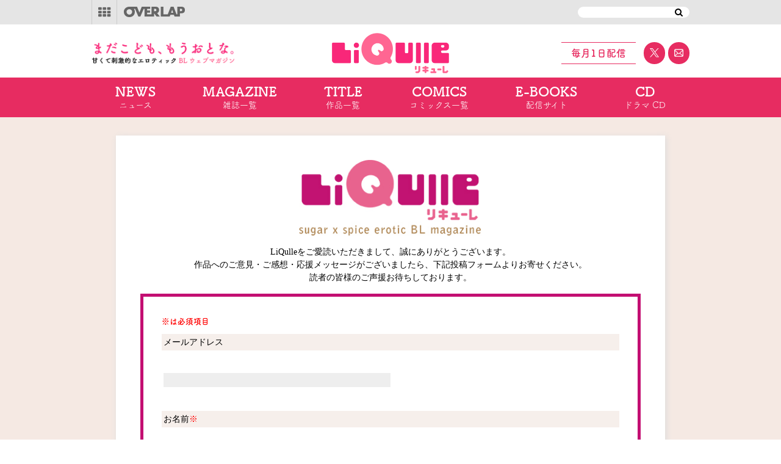

--- FILE ---
content_type: text/html; charset=utf-8
request_url: https://over-lap.co.jp/Form/Product/pq_liqulle.aspx?pid=LiQulle087
body_size: 16269
content:

<?xml version="1.0" encoding="UTF-8"?>
<!DOCTYPE html PUBLIC "-//W3C//DTD XHTML 1.0 Transitional//EN" "http://www.w3.org/TR/xhtml1/DTD/xhtml1-transitional.dtd">
<html xmlns="http://www.w3.org/1999/xhtml" xml:lang="ja" lang="ja">
<head id="ctl00_Head1"><meta name="viewport" content="width=device-width, initial-scale=1.0" /><meta http-equiv="Content-Type" content="text/html; charset=UTF-8" /><title>
	オーバーラップ×BLウェブマガジン感想フォーム | LiQulle（リキューレ）
</title><meta http-equiv="Content-Script-Type" content="text/javascript" /><link id="ctl00_lPrintCss" rel="stylesheet" type="text/css" media="print" href="/Css/imports/print.css" /><link id="ctl00_liqulle" rel="stylesheet" type="text/css" media="all" href="/Library/css/LiQulle.css" />


<!-- Favicon -->
<link id="ctl00_Favicon" rel="shortcut icon" type="text/css" media="all" href="/favicon.ico" />
<!-- jQuery -->
<script type="text/javascript" src="/Js/jquery-1.9.0.min.js"></script>

<!-- etc -->



<link rel="stylesheet" href="https://cdnjs.cloudflare.com/ajax/libs/drawer/3.2.2/css/drawer.min.css">
<script src="https://ajax.googleapis.com/ajax/libs/jquery/1.11.3/jquery.min.js"></script>
<script src="https://cdnjs.cloudflare.com/ajax/libs/iScroll/5.2.0/iscroll.min.js"></script>
<script src="https://cdnjs.cloudflare.com/ajax/libs/drawer/3.2.2/js/drawer.min.js"></script>
<script type="text/javascript" src="//code.jquery.com/jquery-migrate-1.2.1.min.js"></script>
<script src="https://cdnjs.cloudflare.com/ajax/libs/slick-carousel/1.9.0/slick.min.js"></script>
<link href="/LiQulle/css/style.css" type="text/css" media="all" rel="stylesheet"/>
	<script>
$(function() {
    $('.drawer').drawer();
});
</script>





<!-- Global site tag (gtag.js) - Google Analytics -->
<script async src="https://www.googletagmanager.com/gtag/js?id=UA-32104871-1"></script>
<script>
  window.dataLayer = window.dataLayer || [];
  function gtag(){dataLayer.push(arguments);}
  gtag('js', new Date());

  gtag('config', 'UA-32104871-1');
</script>





<script>
  (function(d) {
    var config = {
      kitId: 'bww7zbu',
      scriptTimeout: 3000,
      async: true
    },
    h=d.documentElement,t=setTimeout(function(){h.className=h.className.replace(/\bwf-loading\b/g,"")+" wf-inactive";},config.scriptTimeout),tk=d.createElement("script"),f=false,s=d.getElementsByTagName("script")[0],a;h.className+=" wf-loading";tk.src='https://use.typekit.net/'+config.kitId+'.js';tk.async=true;tk.onload=tk.onreadystatechange=function(){a=this.readyState;if(f||a&&a!="complete"&&a!="loaded")return;f=true;clearTimeout(t);try{Typekit.load(config)}catch(e){}};s.parentNode.insertBefore(tk,s)
  })(document);
</script>

</head>
<body class="drawer drawer--right" onload="">
<form name="aspnetForm" method="post" action="/Form/Product/pq_liqulle.aspx?pid=LiQulle087" onsubmit="javascript:return WebForm_OnSubmit();" id="aspnetForm" onkeypress="return ((event.keyCode != 13) || (window.event.srcElement.type != &#39;text&#39;));">
<div>
<input type="hidden" name="__EVENTTARGET" id="__EVENTTARGET" value="" />
<input type="hidden" name="__EVENTARGUMENT" id="__EVENTARGUMENT" value="" />
<input type="hidden" name="__VIEWSTATE" id="__VIEWSTATE" value="/[base64]/////[base64]/P///[base64]////8////BggAAAADcGlkBgkAAAAKTGlRdWxsZTA4NwH2/////P///wYLAAAAA3ZpZAYMAAAAAAHz/////P///wYOAAAAA3BubwYPAAAAATEB8P////z///8GEQAAAANjYXQJDAAAAAHt/////P///wYUAAAABHN3cmQJDAAAAAHq/////P///wYXAAAAA2ltZwYYAAAAATEB5/////z///8GGgAAAARzb3J0BhsAAAACMTEB5P////z///8GHQAAAAVjaWNvbgkMAAAAAeH////8////BiAAAAADbWluCQwAAAAB3v////z///8GIwAAAANtYXgJDAAAAAHb/////P///wYmAAAABWRwY250BicAAAACLTEB2P////z///8GKQAAAAR1ZG5zCQYAAAAB1f////z///8GLAAAAARkb3NwCQwAAAAB0v////z///8GLwAAAApzZWxsZnJvbV95CQwAAAABz/////z///8GMgAAAApzZWxsZnJvbV9tCQwAAAABzP////z///8GNQAAAAhzZWxsdG9feQkMAAAAAcn////8////BjgAAAAIc2VsbHRvX20JDAAAAAHG/////P///wY7AAAABGhhc3EJDAAAAAHD/////P///[base64]/jg4Pjgq/mir3lh7rnlKgFA0NMQmcQBSHnlLfmgKflkJHjgZHjgrPjg5/jg4Pjgq/mir3lh7rnlKgFA0NNQmcQBR7jgq/jg6rjgqjjgrPjg5/jg4Pjgq/jgrnmg4XloLEFA0NRQmcQBSHjgrPjg5/jg4Pjgq/jgq/jg6rjgqjkvZzlk4HkuIDopqcFA0NRU2cQBSHlpbPmgKflkJHjgZHjgrPjg5/jg4Pjgq/mir3lh7rnlKgFA0NXQmcQBRlEVkTvvIZCbHUtcmF56Zai6YCj5ZWG5ZOBBQNEVkRnEAUM6YCa6LKp5ZWG5ZOBBQNFQ0dnEAUpTGlRdWxsZSDjg6rjgq3jg6Xjg7zjg6wgfCDjgrPjg5/jg4Pjgq/jgrkFA0xJUWcQBSfjg6njg5bjg5Hjg6vjg5XjgqfjgrPjg5/jg4Pjgq/jgrnmg4XloLEFA0xQQmcQBSZMaVF1bGxlIOODquOCreODpeODvOODrCB8IOODnuOCrOOCuOODswUDTFFNZxAFJkxpUXVsbGUg44Oq44Kt44Ol44O844OsIHwg44K/[base64]/////[base64]/[base64]/////D2QCBQ8WAh8cAv////8PZAICDxYCHx5oFgRmDxYCHxwC/////[base64]//De2h0nGxws5M+Mu6YVDYWI/xv" />
</div>

<script type="text/javascript">
//<![CDATA[
var theForm = document.forms['aspnetForm'];
if (!theForm) {
    theForm = document.aspnetForm;
}
function __doPostBack(eventTarget, eventArgument) {
    if (!theForm.onsubmit || (theForm.onsubmit() != false)) {
        theForm.__EVENTTARGET.value = eventTarget;
        theForm.__EVENTARGUMENT.value = eventArgument;
        theForm.submit();
    }
}
//]]>
</script>


<script src="/WebResource.axd?d=aZFanAUGaJ0uwEQ0GS7VzT31P15yrvz7QBMqVsm4XJGlhOgFGbQlS7Hv73ZYBBuB3-9R63g8QhWlFHsGMe12dO9chtAPiVYYk_rVk3bTJY41&amp;t=638628531619783110" type="text/javascript"></script>


<script src="/ScriptResource.axd?d=YJLsEr3HSKvcHC9ahpuAROBT4v77exyHhVu38tu0mioR8M7VwfCOaHw-F6S_0dMPcL-O9cMsjUG5p3T_cCsimnpwZlf5tu4729lpR4DVoFijjvskRfsrkFgw_veHk4RzDkugWrkz1-_zOxou3irzgwCbRh3QkzLD7teEAcu6_Kk1&amp;t=ffffffffc7a8e318" type="text/javascript"></script>
<script src="/ScriptResource.axd?d=2ec_zDDcYzelavwEEiZqyg2BdELftpgr4Tt8FL0sghAwWJIF9fAw1AP1rgrp0-8FAWwagJz44f2u7_FUvBLoYKnO5kqanU334dafhSgNEwPcDaLvC77ynJHhKp7_705LwYSG74PrBVEmhFgY01TU-TzE_BcWN_6A9EyPx3G7GlQ1&amp;t=2a9d95e3" type="text/javascript"></script>
<script src="/ScriptResource.axd?d=EXD6sdb6NuxAtp2OAVrmG25RLYM5ggpk7l-VNVJadHlovCblbrinTe4w2rUfM-2n5xJn6JEEa7gdS9bRleFghDyfP3LeiOW5n2PugWOu16-_uXoT32icw5oFfaBwmJX-d5VvzBcA81J2PsI9RY67PDBNF9DJKwjQuHYdPgceZ5YXnw40DNnaaKHM7rLmx5dK0&amp;t=2a9d95e3" type="text/javascript"></script>
<script type="text/javascript">
//<![CDATA[
function WebForm_OnSubmit() {
if (typeof(ValidatorOnSubmit) == "function" && ValidatorOnSubmit() == false) return false;return (document.getElementById('__EVENTVALIDATION') != null);
return true;
}
//]]>
</script>

<div>

<input type="hidden" name="__VIEWSTATEGENERATOR" id="__VIEWSTATEGENERATOR" value="92458391" />
<input type="hidden" name="__EVENTVALIDATION" id="__EVENTVALIDATION" value="/wEdADPzAOZ7eoChNh3wQfCXhZaZQLsWYtPlqAjF0kKqPbSQyp8WQweb+gNRyDFM0MnlNUz/HBSSlBcV1lckUokZ7rYtw5ef5KWJ1jfRcuOBRNOrcVLwzaGW+01LA7J0MgLpDY4oXdHa67RXYrIu5owruTVOGwunLBObKoZdpgQLBGby7F2Z8yRICi+X6Q9LHjfmf34KxUz8VNcOu5eKRkSfnY9rx60JBbmfi6ydJaqgzpORFLi9oQcir9tIQicc94zQp+8duo5pipq/[base64]/DTmp7T2eIpcsNKKgKvBHnHXvap2MIRu8LVdBYdqylL3lLJaADnJn+RQV4y4D4+O+JOXEBQII/Q0ypf1TDwsXeoFTz85hdQuoXj1zTtiJxy8xl5zdoJ15j0V6B84CD0aW8b+s/xcUqfsJF55z1oFN7KCoc4/01GNEJSOKOIgZj73myPjg7d+wijCcb+fXyzgUc8fXRdMB5kxx/KCOEc40T6GwQhmeqHmh3w0v2z95PJ0uiwFAvTS0I4xxbzkC52xwxilpXGtWbxV865Ug3x3Q+9nG9DffOOhNGjQl2s4ya08kD7Vx/e/Fh5f5Djj/QenMcnzL2KTKZe0RR2+xAdX6UskgU8VbONWLE2C/8vnsESESqkm5PjpR4+Iy6W0eEnYVTo2m8TqjFPiDjLbVq0lOk6HFMczySCfNWS8WBLNmq3aXxnlx02dW0e5gv8/ciJ8rVJzRPKioXSDoG3orKCeq2ZJWISc0jWit8q7fiWwlz7yGlwg4B2v7kRTpHIsCy+FIv+EhqGS/jUt9iIYJdkXE9ZeMwUTtGpxWssszAJnHwMiJ40npKyjsgDuQ6TU1GcKYgI3tVlLPzfNEYkRfbg8k8vwryoz/qd49RrEgxC9NB0JIw3IVJCRstCIWndNBdlqzmFDPMjgFYMT6vBw==" />
</div>

<script type="text/javascript">
<!--
	// クリックジャック攻撃対策
	CheckClickJack('/Form/Blank.aspx');
//-->
</script>


<script type="text/javascript">
//<![CDATA[
Sys.WebForms.PageRequestManager._initialize('ctl00$smScriptManager', 'aspnetForm', ['tctl00$BodyHeaderMain$UpdatePanel1','','tctl00$BodyHeaderMain$ctl00$UpdatePanel1','','tctl00$BodyHeaderMain$upUpdatePanel',''], [], [], 90, 'ctl00');
//]]>
</script>


<div id="Wrap" class="body_in">
	
	<div id="ctl00_BodyHeaderMain_UpdatePanel1">


</div>




<header id="head_area" class="category_">
    <div class="inner">
        
        
      
        
        
        <div id="menu_bt">
            <input id="side-menu-toggle" type="checkbox">
            <label class="toggle-switch" for="side-menu-toggle"><i class="icon-th icon"></i></label>
            <!--a href="#"><i class="icon-th icon"></i></a-->
            <div class="overlay"></div>
            <div class="sub_category menu__second-level menu-list">
                <div class="inner">
                    <ul class="category">
                        <li><a href="/lnv">ライトノベル</a></li>
                        <li><a href="/rosage">ロサージュノベルス</a></li>
                        <li><a href="/gardo">コミックガルド</a></li>
                        <li><a href="/pkm">ポケットモンスター</a></li>
                        <li><a href="/agm">アニメ／ゲーム／ミュージック</a></li>
                        <li><a href="/888ce">コミックエッセイ</a></li>
                        <li><a href="/qurie">コミッククリエ</a></li>
                        <li><a href="/LiQulle">LiQulle</a></li>
                        <li><a href="http://loveparfait.over-lap.co.jp/">ラブパルフェ</a></li>
                        <li><a href="http://labo.over-lap.co.jp/">オーバーラップラボ</a></li>
                        <li><a href="http://blog.over-lap.co.jp/">オーバーラップ広報室</a></li>
                        <li><a href="https://store.over-lap.co.jp">オーバーラップストア</a></li>
                        <li><a href="https://hd.over-lap.co.jp/">オーバーラップホールディングス</a></li>
                        <li><a href="https://plus.over-lap.co.jp/">オーバーラップ・プラス</a></li>
                    </ul>
                    <ul class="hdmn">
                        <li class="fb"><a href="https://www.facebook.com/OVERLAP.JP" target="_blank">FaceBook</a></li>
                        <li class="tw"><a href="https://twitter.com/OVL_BUNKO" target="_blank">X</a></li>
                        <li class="lin"><a href="https://page.line.me/overlap_info" target="_blank">LINE</a></li>
                        <li class="yt"><a href="https://www.youtube.com/channel/UCSMaQ6UNtJilCwGz0fFTaAg" target="_blank">YOUTUBE</a></li>
                    </ul>
                    <ul class="hdbn">
                        
                        <!--開始-->
                        <li><a href="/bunko/bunkotaisho11/" target="_blank"><img src="/Library/img/banner/2024bn_1_11tokusetsu_sq.jpg" alt="第11回オーバーラップ文庫大賞受賞作特設サイト" style="width:100%;display: block;" /></a></li>
                        
                    
                    </ul>
                </div>
            </div>
        </div>
        <div id="logo"><a href="/"><img src="/Library/img/common/ovllogo.png" alt="OVERLAP" /></a></div>
        <div id="serch_area"><div id="ctl00_BodyHeaderMain_ctl00_UpdatePanel1">

	

</div>

				<div id="Searchbox_Top">
				    <span class="ct_drop">
                        <select name="ctl00$BodyHeaderMain$ctl00$ddlCategories" id="ctl00_BodyHeaderMain_ctl00_ddlCategories">
	<option value="">すべてのカテゴリ</option>
	<option selected="selected" value="ALL">検索結果</option>
	<option value="BNK">オーバーラップ文庫</option>
	<option value="CDG">CD関連商品</option>
	<option value="CEB">コミックエッセイ</option>
	<option value="CGB">ガルドコミックス情報</option>
	<option value="CGS">コミックガルド作品一覧</option>
	<option value="CLB">BLTLコミック抽出用</option>
	<option value="CMB">男性向けコミック抽出用</option>
	<option value="CQB">クリエコミックス情報</option>
	<option value="CQS">コミッククリエ作品一覧</option>
	<option value="CWB">女性向けコミック抽出用</option>
	<option value="DVD">DVD＆Blu-ray関連商品</option>
	<option value="ECG">通販商品</option>
	<option value="LIQ">LiQulle リキューレ | コミックス</option>
	<option value="LPB">ラブパルフェコミックス情報</option>
	<option value="LQM">LiQulle リキューレ | マガジン</option>
	<option value="LQT">LiQulle リキューレ | タイトル</option>
	<option value="LST">実用書</option>
	<option value="NVF">オーバーラップノベルスｆ</option>
	<option value="NVL">オーバーラップノベルス</option>
	<option value="NVR">ロサージュノベルス</option>
	<option value="OBK">その他書籍全般</option>
	<option value="PKM">ポケモン関連商品</option>
	<option value="WSG">ウェブショップアイテム判別用カテゴリ</option>

</select>
                    </span>
					<input name="ctl00$BodyHeaderMain$ctl00$tbSearchWord" type="text" maxlength="250" id="ctl00_BodyHeaderMain_ctl00_tbSearchWord" class="text" onkeypress="if (event.keyCode==13){__doPostBack(&#39;ctl00$BodyHeaderMain$ctl00$lbSearch&#39;,&#39;&#39;); return false;}" />
					<a id="ctl00_BodyHeaderMain_ctl00_lbSearch" class="TopSearch" href="javascript:__doPostBack(&#39;ctl00$BodyHeaderMain$ctl00$lbSearch&#39;,&#39;&#39;)"><i class="icon icon-search"></i></a>
				</div>
				

</div>
    </div>
</header>




<div id="ctl00_BodyHeaderMain_upUpdatePanel">



</div>



	
	
	
			
<div id="content" class="page_default">
	<div id="wrap">
		


<button type="button" class="drawer-toggle drawer-hamburger sp">
    <span class="sr-only">メニュー</span>
    <span class="drawer-hamburger-icon"></span>
</button>
<header>

<div class="inner">
<h1 class="logo"><a href="/LiQulle"><img src="/LiQulle/images/logo.png" alt="女性コミックLiQulle　OVERLAP"></a></h1>

<h2 class="pc"><img src="/LiQulle/images/header_h2.png" alt="まだこども、もうおとな。甘くて刺激的なエロティック BL ウェブマガジン"></h2>

<ul class="header_right">
<li>毎月1日配信</li>
<li><a href="https://twitter.com/OVL_LiQulle" target="_blank"><img src="/LiQulle/images/header_x.svg" alt="公式X"></a></li>
<li><a href="https://over-lap.co.jp/Form/Inquiry/InquiryInput.aspx" target="_blank"><img src="/LiQulle/images/header_mail.png" alt="mail"></a></li>
</ul>
</div>

</header>

<nav class="pc">
<ul class="headr_nav">
<li><a href="https://news.over-lap.co.jp/"><p>NEWS</p>ニュース</a></li>
<li><a href="/Form/Product/ProductList.aspx?shop=0&cat=LQM"><p>MAGAZINE</p>雑誌一覧</a></li>
<li><a href="/Form/Product/ProductList.aspx?shop=0&cat=LQT&sort=11"><p>TITLE</p>作品一覧</a></li>
<li><a href="/LiQulle/page_comics.aspx"><p>COMICS</p>コミックス一覧</a></li>
<li><a href="/LiQulle/page_ebook.aspx"><p>E-BOOKS</p>配信サイト</a></li>
<li><a href="/LiQulle/page_cd.aspx"><p>CD</p>ドラマ CD</a></li>
</ul>
</nav>

<nav class="drawer-nav sp">

<h2 class="sp-logo"><a href="/"><img src="/LiQulle/images/logo.png" alt="女性コミックLiQulle　OVERLAP"></a></h2>
<ul class="drawer-menu">
<li><a href="https://news.over-lap.co.jp/"><p>NEWS</p>ニュース</a></li>
<li><a href="/Form/Product/ProductList.aspx?shop=0&cat=LQM"><p>MAGAZINE</p>雑誌一覧</a></li>
<li><a href="/Form/Product/ProductList.aspx?shop=0&cat=LQT&sort=11"><p>TITLE</p>作品一覧</a></li>
<li><a href="/LiQulle/page_comics.aspx"><p>COMICS</p>コミックス一覧</a></li>
<li><a href="/LiQulle/page_ebook.aspx"><p>E-BOOKS</p>配信サイト</a></li>
<li><a href="/LiQulle/page_cd.aspx"><p>CD</p>ドラマ CD</a></li>
</ul>

<ul class="btn">
<li>毎月1日配信</li>
<li><a href="#"><img src="/LiQulle/images/header_x.svg" alt="公式X"></a></li>
<li><a href="#"><img src="/LiQulle/images/header_mail.png" alt="mail"></a></li>
</ul>
</nav>   



	    	


<link rel="stylesheet" type="text/css" href="/Form/Common/liqulle/css/p_liqulle.css" />


<div id="voting">
	<div id="voting_v">




<div id="ctl00_ContentPlaceHolder1_qfForm_dvInputForm" class="question">
	
	<div id="title_area">
		<div class="title01 hide">【オーバーラップ LiQulle】アンケート</div>
	</div>
	
<script>
history.forward();
</script>


	<div class="rlarea">

		<p style="text-align:center;">LiQulleをご愛読いただきまして、誠にありがとうございます。<br />
作品へのご意見・ご感想・応援メッセージがございましたら、下記投稿フォームよりお寄せください。<br />
読者の皆様のご声援お待ちしております。 
</p>
	</div>



	<div class="vot">
		<span class="check">※は必須項目</span>
	<!--			
		<h3 class="qtitle">メールアドレス</h3>
			<span>メールアドレス</span>
			<input name="ctl00$ContentPlaceHolder1$qfForm$tbMailAddress" type="text" maxlength="256" id="ctl00_ContentPlaceHolder1_qfForm_tbMailAddress" />
			<span id="ctl00_ContentPlaceHolder1_qfForm_CustomValidatorMailAddress" class="error_inline" style="color:Red;visibility:hidden;"></span>
	-->
		
			
		

			
		
				

<div class="qarea clearfix">
	
	<input type="hidden" name="ctl00$ContentPlaceHolder1$qfForm$rProductQuestions$ctl00$qInput$hdnRuleId" id="ctl00_ContentPlaceHolder1_qfForm_rProductQuestions_ctl00_qInput_hdnRuleId" value="2382" />
	<input type="hidden" name="ctl00$ContentPlaceHolder1$qfForm$rProductQuestions$ctl00$qInput$hdnId" id="ctl00_ContentPlaceHolder1_qfForm_rProductQuestions_ctl00_qInput_hdnId" value="1" />
	<input type="hidden" name="ctl00$ContentPlaceHolder1$qfForm$rProductQuestions$ctl00$qInput$hdnInputType" id="ctl00_ContentPlaceHolder1_qfForm_rProductQuestions_ctl00_qInput_hdnInputType" value="TB" />
	<input type="hidden" name="ctl00$ContentPlaceHolder1$qfForm$rProductQuestions$ctl00$qInput$hdnXml" id="ctl00_ContentPlaceHolder1_qfForm_rProductQuestions_ctl00_qInput_hdnXml" value="&amp;lt;Column name=&amp;quot;23821&amp;quot;&amp;gt;&amp;lt;name&amp;gt;メールアドレス&amp;lt;/name&amp;gt;&amp;lt;necessary&amp;gt;0&amp;lt;/necessary&amp;gt;&amp;lt;/Column&amp;gt;" />

	
	<h3 class="qtitle">メールアドレス</h3>
	
	<!--h3>質問番号 0</h3-->
	
	<div class="anser"></div>
	
	<div class="anser">
		
		<div>
			<input name="ctl00$ContentPlaceHolder1$qfForm$rProductQuestions$ctl00$qInput$tbTextbox" type="text" id="ctl00_ContentPlaceHolder1_qfForm_rProductQuestions_ctl00_qInput_tbTextbox" style="width:100px;" />
			<span id="ctl00_ContentPlaceHolder1_qfForm_rProductQuestions_ctl00_qInput_CustomValidatorTB" class="error_inline" style="color:Red;visibility:hidden;"></span>
		</div>

		
		

		
		

		
		

		
		

		
		<div style="color:red;" class=" error_input "></div>
		<script type="text/javascript">
			// クライアント検証
			function ClientValidatectl00_ContentPlaceHolder1_qfForm_rProductQuestions_ctl00_qInput(cvalidator, e) {
				__clientValidation(cvalidator, e, "&lt;Column name=&quot;23821&quot;&gt;&lt;name&gt;メールアドレス&lt;/name&gt;&lt;necessary&gt;0&lt;/necessary&gt;&lt;/Column&gt;")
			}

		</script>
	</div>
</div>
			
				

<div class="qarea clearfix">
	
	<input type="hidden" name="ctl00$ContentPlaceHolder1$qfForm$rProductQuestions$ctl01$qInput$hdnRuleId" id="ctl00_ContentPlaceHolder1_qfForm_rProductQuestions_ctl01_qInput_hdnRuleId" value="2382" />
	<input type="hidden" name="ctl00$ContentPlaceHolder1$qfForm$rProductQuestions$ctl01$qInput$hdnId" id="ctl00_ContentPlaceHolder1_qfForm_rProductQuestions_ctl01_qInput_hdnId" value="2" />
	<input type="hidden" name="ctl00$ContentPlaceHolder1$qfForm$rProductQuestions$ctl01$qInput$hdnInputType" id="ctl00_ContentPlaceHolder1_qfForm_rProductQuestions_ctl01_qInput_hdnInputType" value="TB" />
	<input type="hidden" name="ctl00$ContentPlaceHolder1$qfForm$rProductQuestions$ctl01$qInput$hdnXml" id="ctl00_ContentPlaceHolder1_qfForm_rProductQuestions_ctl01_qInput_hdnXml" value="&amp;lt;Column name=&amp;quot;23822&amp;quot;&amp;gt;&amp;lt;name&amp;gt;お名前&amp;lt;/name&amp;gt;&amp;lt;necessary&amp;gt;1&amp;lt;/necessary&amp;gt;&amp;lt;/Column&amp;gt;" />

	
	<h3 class="qtitle">お名前<span style="color:red;">※</span></h3>
	
	<!--h3>質問番号 1</h3-->
	
	<div class="anser"></div>
	
	<div class="anser">
		
		<div>
			<input name="ctl00$ContentPlaceHolder1$qfForm$rProductQuestions$ctl01$qInput$tbTextbox" type="text" id="ctl00_ContentPlaceHolder1_qfForm_rProductQuestions_ctl01_qInput_tbTextbox" style="width:100px;" />
			<span id="ctl00_ContentPlaceHolder1_qfForm_rProductQuestions_ctl01_qInput_CustomValidatorTB" class="error_inline" style="color:Red;visibility:hidden;"></span>
		</div>

		
		

		
		

		
		

		
		

		
		<div style="color:red;" class=" error_input "></div>
		<script type="text/javascript">
			// クライアント検証
			function ClientValidatectl00_ContentPlaceHolder1_qfForm_rProductQuestions_ctl01_qInput(cvalidator, e) {
				__clientValidation(cvalidator, e, "&lt;Column name=&quot;23822&quot;&gt;&lt;name&gt;お名前&lt;/name&gt;&lt;necessary&gt;1&lt;/necessary&gt;&lt;/Column&gt;")
			}

		</script>
	</div>
</div>
			
				

<div class="qarea clearfix">
	
	<input type="hidden" name="ctl00$ContentPlaceHolder1$qfForm$rProductQuestions$ctl02$qInput$hdnRuleId" id="ctl00_ContentPlaceHolder1_qfForm_rProductQuestions_ctl02_qInput_hdnRuleId" value="2382" />
	<input type="hidden" name="ctl00$ContentPlaceHolder1$qfForm$rProductQuestions$ctl02$qInput$hdnId" id="ctl00_ContentPlaceHolder1_qfForm_rProductQuestions_ctl02_qInput_hdnId" value="3" />
	<input type="hidden" name="ctl00$ContentPlaceHolder1$qfForm$rProductQuestions$ctl02$qInput$hdnInputType" id="ctl00_ContentPlaceHolder1_qfForm_rProductQuestions_ctl02_qInput_hdnInputType" value="TB" />
	<input type="hidden" name="ctl00$ContentPlaceHolder1$qfForm$rProductQuestions$ctl02$qInput$hdnXml" id="ctl00_ContentPlaceHolder1_qfForm_rProductQuestions_ctl02_qInput_hdnXml" value="&amp;lt;Column name=&amp;quot;23823&amp;quot;&amp;gt;&amp;lt;name&amp;gt;著者名・作品名&amp;lt;/name&amp;gt;&amp;lt;necessary&amp;gt;1&amp;lt;/necessary&amp;gt;&amp;lt;/Column&amp;gt;" />

	
	<h3 class="qtitle">著者名・作品名<span style="color:red;">※</span></h3>
	
	<!--h3>質問番号 2</h3-->
	
	<div class="anser"></div>
	
	<div class="anser">
		
		<div>
			<input name="ctl00$ContentPlaceHolder1$qfForm$rProductQuestions$ctl02$qInput$tbTextbox" type="text" id="ctl00_ContentPlaceHolder1_qfForm_rProductQuestions_ctl02_qInput_tbTextbox" style="width:100px;" />
			<span id="ctl00_ContentPlaceHolder1_qfForm_rProductQuestions_ctl02_qInput_CustomValidatorTB" class="error_inline" style="color:Red;visibility:hidden;"></span>
		</div>

		
		

		
		

		
		

		
		

		
		<div style="color:red;" class=" error_input "></div>
		<script type="text/javascript">
			// クライアント検証
			function ClientValidatectl00_ContentPlaceHolder1_qfForm_rProductQuestions_ctl02_qInput(cvalidator, e) {
				__clientValidation(cvalidator, e, "&lt;Column name=&quot;23823&quot;&gt;&lt;name&gt;著者名・作品名&lt;/name&gt;&lt;necessary&gt;1&lt;/necessary&gt;&lt;/Column&gt;")
			}

		</script>
	</div>
</div>
			
				

<div class="qarea clearfix">
	
	<input type="hidden" name="ctl00$ContentPlaceHolder1$qfForm$rProductQuestions$ctl03$qInput$hdnRuleId" id="ctl00_ContentPlaceHolder1_qfForm_rProductQuestions_ctl03_qInput_hdnRuleId" value="2382" />
	<input type="hidden" name="ctl00$ContentPlaceHolder1$qfForm$rProductQuestions$ctl03$qInput$hdnId" id="ctl00_ContentPlaceHolder1_qfForm_rProductQuestions_ctl03_qInput_hdnId" value="4" />
	<input type="hidden" name="ctl00$ContentPlaceHolder1$qfForm$rProductQuestions$ctl03$qInput$hdnInputType" id="ctl00_ContentPlaceHolder1_qfForm_rProductQuestions_ctl03_qInput_hdnInputType" value="TA" />
	<input type="hidden" name="ctl00$ContentPlaceHolder1$qfForm$rProductQuestions$ctl03$qInput$hdnXml" id="ctl00_ContentPlaceHolder1_qfForm_rProductQuestions_ctl03_qInput_hdnXml" value="&amp;lt;Column name=&amp;quot;23824&amp;quot;&amp;gt;&amp;lt;name&amp;gt;ご感想、先生への応援メッセージ&amp;lt;/name&amp;gt;&amp;lt;necessary&amp;gt;1&amp;lt;/necessary&amp;gt;&amp;lt;/Column&amp;gt;" />

	
	<h3 class="qtitle">ご感想、先生への応援メッセージ<span style="color:red;">※</span></h3>
	
	<!--h3>質問番号 3</h3-->
	
	<div class="anser"></div>
	
	<div class="anser">
		
		

		
		<div>
			<textarea name="ctl00$ContentPlaceHolder1$qfForm$rProductQuestions$ctl03$qInput$tbTextArea" rows="3" cols="15" id="ctl00_ContentPlaceHolder1_qfForm_rProductQuestions_ctl03_qInput_tbTextArea">
</textarea>
			<span id="ctl00_ContentPlaceHolder1_qfForm_rProductQuestions_ctl03_qInput_CustomValidatorTA" class="error_inline" style="color:Red;visibility:hidden;"></span>
		</div>

		
		

		
		

		
		

		
		<div style="color:red;" class=" error_input "></div>
		<script type="text/javascript">
			// クライアント検証
			function ClientValidatectl00_ContentPlaceHolder1_qfForm_rProductQuestions_ctl03_qInput(cvalidator, e) {
				__clientValidation(cvalidator, e, "&lt;Column name=&quot;23824&quot;&gt;&lt;name&gt;ご感想、先生への応援メッセージ&lt;/name&gt;&lt;necessary&gt;1&lt;/necessary&gt;&lt;/Column&gt;")
			}

		</script>
	</div>
</div>
			
		
	<!--	
		<div class="mail_mag clearfix" style="padding-top:20px;">
			<div class="mailmag_bn">
			<ul id="ctl00_ContentPlaceHolder1_qfForm_cblMailMagazine">
	<li><input id="ctl00_ContentPlaceHolder1_qfForm_cblMailMagazine_0" type="checkbox" name="ctl00$ContentPlaceHolder1$qfForm$cblMailMagazine$0" checked="checked" /><label for="ctl00_ContentPlaceHolder1_qfForm_cblMailMagazine_0">オーバーラップメルマガ</label></li>

</ul>
			<img src="/img/common/anc_misty.png" class="misty">
			</div>
			<div style="text-align:center;color:red;">※メールマガジンを希望する場合、メールアドレスは入力必須項目です。</div>
		</div>
	-->
		

	</div>
	<div class="clearfix" style="margin-top:30px;">
		
		<div class="button bk bt1">
			<a id="ctl00_ContentPlaceHolder1_qfForm_lbFormSubmit" href="javascript:__doPostBack(&#39;ctl00$ContentPlaceHolder1$qfForm$lbFormSubmit&#39;,&#39;&#39;)">入力内容を確認する</a>
		</div>
	</div>
</div>











</div>
</div>




    </div>
</div>

	

	
	



<footer>
    <div class="inner">
        <div id="footer_menu">
            <ul id="footer_menu1">
                <li><a href="https://over-lap.co.jp/lnv">ライトノベル</a></li>
                <li><a href="https://over-lap.co.jp/rosage">ロサージュノベルス</a></li>
                <li><a href="https://over-lap.co.jp/gardo">コミックガルド</a></li>
                <li><a href="https://over-lap.co.jp/pkm">ポケットモンスター</a></li>
                <li><a href="https://over-lap.co.jp/agm">アニメ/ゲーム/CD</a></li>
                <li><a href="https://over-lap.co.jp/888ce/">コミックエッセイ</a></li>
                <li><a href="https://over-lap.co.jp/qurie">コミッククリエ</a></li>
                <li><a href="https://over-lap.co.jp/LiQulle">LiQulle</a></li>
                <li><a href="http://loveparfait.over-lap.co.jp/" target="_blank">ラブパルフェ</a></li>
            </ul>
            <ul id="footer_menu3">
                <li><a href="/Page/c01_1.aspx">会社概要</a></li>
                <li><a href="/Page/c02_1.aspx">アクセス</a></li>
                <li><a href="/Page/s03.aspx">プライバシーポリシー</a></li>
                <li><a href="https://recruit.over-lap.co.jp/" target="_blank">採用情報</a></li>
            </ul>
            <ul id="footer_menu2">
                <li><a href="https://store.over-lap.co.jp">OVERLAP STORE</a></li>
                <li><a href="http://blog.over-lap.co.jp/" target="_blank">オーバーラップ広報室</a></li>
                <li><a href="http://labo.over-lap.co.jp/">オーバーラップラボ</a></li>
                <li><a href="https://hd.over-lap.co.jp/">オーバーラップホールディングス</a></li>
                <li><a href="https://plus.over-lap.co.jp/">オーバーラップ・プラス</a></li>
            </ul>
            <ul id="footer_menu4">
                <li class="fb"><a href="https://www.facebook.com/OVERLAP.JP"></a></li>
                <li class="tw"><a href="https://twitter.com/OVL_BUNKO"></a></li>
                <li class="lin"><a href="https://page.line.me/overlap_info"></a></li>
                <li class="yt"><a href="https://www.youtube.com/user/overlapinc/"></a></li>
            </ul>
        </div>
        <div id="footer_copy">
            <p>サイト内の文章、画像などの著作物は株式会社オーバーラップに属します。複製、無断転載を禁止します。<br />
            COPYRIGHT © OVERLAP,inc All Rights reserved</p>
            <ul id="footer_menu4">
                <li class="fb"><a href="https://www.facebook.com/OVERLAP.JP"></a></li>
                <li class="tw"><a href="https://twitter.com/OVL_BUNKO"></a></li>
                <li class="lin"><a href="https://page.line.me/overlap_info"></a></li>
                <li class="yt"><a href="https://www.youtube.com/user/overlapinc/"></a></li>
            </ul>
            <a href="/Form/Inquiry/InquiryInput.aspx">お問い合わせ</a>
        </div>
        
    </div>
</footer>

<script src="/Library/js/uni.js"></script>
<script src="/Library/js/iscroll.js"></script>
<div id="page-top" class="icon-circle-up icon"></div>



<!-- w2tracker -->

<div id="ctl00_BodyFooterMain_AccessLogTrackerScript1_divTracker">
<script type='text/javascript'>
<!--
	var w2accesslog_account_id = "076_Overlap";
	var w2accesslog_target_domain = "over-lap.co.jp";
	var w2accesslog_cookie_root = "/";
	var w2accesslog_getlog_path = "/Scripts/getlog.gif";

	
	document.write(unescape("%3Csc" + "ript type='text/javascript' src='" + (("https:" == document.location.protocol) ? "https:" : "http:") + "//over-lap.co.jp/Scripts/tracker.js'%3E%3C/sc" + "ript%3E"));
// -->
</script>
</div>



<!-- Google Analytics -->
<!-- Global site tag (gtag.js) - Google Analytics -->
<script async src="https://www.googletagmanager.com/gtag/js?id=UA-32104871-1"></script>
<script>
  window.dataLayer = window.dataLayer || [];
  function gtag(){dataLayer.push(arguments);}
  gtag('js', new Date());

  gtag('config', 'UA-32104871-1');
  gtag('config', 'AW-794827066');
  gtag('config', 'G-G4CJY8H29H');
</script>



<!-- Twitter universal website tag code -->
<script>
!function(e,t,n,s,u,a){e.twq||(s=e.twq=function(){s.exe?s.exe.apply(s,arguments):s.queue.push(arguments);
},s.version='1.1',s.queue=[],u=t.createElement(n),u.async=!0,u.src='//static.ads-twitter.com/uwt.js',
a=t.getElementsByTagName(n)[0],a.parentNode.insertBefore(u,a))}(window,document,'script');
// Insert Twitter Pixel ID and Standard Event data below
twq('init','o25eo');
twq('track','PageView');
</script>
<!-- End Twitter universal website tag code -->



<!-- End Google Analytics -->

<div id="ctl00_BodyFooterMain_AccessLogTrackerScript1_divGetLog">
<script type='text/javascript'>
<!--
	getlog();
// -->
</script>
</div>




	
</div>


<script type="text/javascript">
//<![CDATA[
var Page_Validators =  new Array(document.getElementById("ctl00_ContentPlaceHolder1_qfForm_CustomValidatorMailAddress"), document.getElementById("ctl00_ContentPlaceHolder1_qfForm_rProductQuestions_ctl00_qInput_CustomValidatorTB"), document.getElementById("ctl00_ContentPlaceHolder1_qfForm_rProductQuestions_ctl01_qInput_CustomValidatorTB"), document.getElementById("ctl00_ContentPlaceHolder1_qfForm_rProductQuestions_ctl02_qInput_CustomValidatorTB"), document.getElementById("ctl00_ContentPlaceHolder1_qfForm_rProductQuestions_ctl03_qInput_CustomValidatorTA"));
//]]>
</script>

<script type="text/javascript">
//<![CDATA[
var ctl00_ContentPlaceHolder1_qfForm_CustomValidatorMailAddress = document.all ? document.all["ctl00_ContentPlaceHolder1_qfForm_CustomValidatorMailAddress"] : document.getElementById("ctl00_ContentPlaceHolder1_qfForm_CustomValidatorMailAddress");
ctl00_ContentPlaceHolder1_qfForm_CustomValidatorMailAddress.controltovalidate = "ctl00_ContentPlaceHolder1_qfForm_tbMailAddress";
ctl00_ContentPlaceHolder1_qfForm_CustomValidatorMailAddress.focusOnError = "t";
ctl00_ContentPlaceHolder1_qfForm_CustomValidatorMailAddress.validationGroup = "EntryInput";
ctl00_ContentPlaceHolder1_qfForm_CustomValidatorMailAddress.evaluationfunction = "CustomValidatorEvaluateIsValid";
var ctl00_ContentPlaceHolder1_qfForm_rProductQuestions_ctl00_qInput_CustomValidatorTB = document.all ? document.all["ctl00_ContentPlaceHolder1_qfForm_rProductQuestions_ctl00_qInput_CustomValidatorTB"] : document.getElementById("ctl00_ContentPlaceHolder1_qfForm_rProductQuestions_ctl00_qInput_CustomValidatorTB");
ctl00_ContentPlaceHolder1_qfForm_rProductQuestions_ctl00_qInput_CustomValidatorTB.controltovalidate = "ctl00_ContentPlaceHolder1_qfForm_rProductQuestions_ctl00_qInput_tbTextbox";
ctl00_ContentPlaceHolder1_qfForm_rProductQuestions_ctl00_qInput_CustomValidatorTB.focusOnError = "t";
ctl00_ContentPlaceHolder1_qfForm_rProductQuestions_ctl00_qInput_CustomValidatorTB.validationGroup = "EntryInput";
ctl00_ContentPlaceHolder1_qfForm_rProductQuestions_ctl00_qInput_CustomValidatorTB.evaluationfunction = "CustomValidatorEvaluateIsValid";
ctl00_ContentPlaceHolder1_qfForm_rProductQuestions_ctl00_qInput_CustomValidatorTB.clientvalidationfunction = "ClientValidatectl00_ContentPlaceHolder1_qfForm_rProductQuestions_ctl00_qInput";
ctl00_ContentPlaceHolder1_qfForm_rProductQuestions_ctl00_qInput_CustomValidatorTB.validateemptytext = "true";
var ctl00_ContentPlaceHolder1_qfForm_rProductQuestions_ctl01_qInput_CustomValidatorTB = document.all ? document.all["ctl00_ContentPlaceHolder1_qfForm_rProductQuestions_ctl01_qInput_CustomValidatorTB"] : document.getElementById("ctl00_ContentPlaceHolder1_qfForm_rProductQuestions_ctl01_qInput_CustomValidatorTB");
ctl00_ContentPlaceHolder1_qfForm_rProductQuestions_ctl01_qInput_CustomValidatorTB.controltovalidate = "ctl00_ContentPlaceHolder1_qfForm_rProductQuestions_ctl01_qInput_tbTextbox";
ctl00_ContentPlaceHolder1_qfForm_rProductQuestions_ctl01_qInput_CustomValidatorTB.focusOnError = "t";
ctl00_ContentPlaceHolder1_qfForm_rProductQuestions_ctl01_qInput_CustomValidatorTB.validationGroup = "EntryInput";
ctl00_ContentPlaceHolder1_qfForm_rProductQuestions_ctl01_qInput_CustomValidatorTB.evaluationfunction = "CustomValidatorEvaluateIsValid";
ctl00_ContentPlaceHolder1_qfForm_rProductQuestions_ctl01_qInput_CustomValidatorTB.clientvalidationfunction = "ClientValidatectl00_ContentPlaceHolder1_qfForm_rProductQuestions_ctl01_qInput";
ctl00_ContentPlaceHolder1_qfForm_rProductQuestions_ctl01_qInput_CustomValidatorTB.validateemptytext = "true";
var ctl00_ContentPlaceHolder1_qfForm_rProductQuestions_ctl02_qInput_CustomValidatorTB = document.all ? document.all["ctl00_ContentPlaceHolder1_qfForm_rProductQuestions_ctl02_qInput_CustomValidatorTB"] : document.getElementById("ctl00_ContentPlaceHolder1_qfForm_rProductQuestions_ctl02_qInput_CustomValidatorTB");
ctl00_ContentPlaceHolder1_qfForm_rProductQuestions_ctl02_qInput_CustomValidatorTB.controltovalidate = "ctl00_ContentPlaceHolder1_qfForm_rProductQuestions_ctl02_qInput_tbTextbox";
ctl00_ContentPlaceHolder1_qfForm_rProductQuestions_ctl02_qInput_CustomValidatorTB.focusOnError = "t";
ctl00_ContentPlaceHolder1_qfForm_rProductQuestions_ctl02_qInput_CustomValidatorTB.validationGroup = "EntryInput";
ctl00_ContentPlaceHolder1_qfForm_rProductQuestions_ctl02_qInput_CustomValidatorTB.evaluationfunction = "CustomValidatorEvaluateIsValid";
ctl00_ContentPlaceHolder1_qfForm_rProductQuestions_ctl02_qInput_CustomValidatorTB.clientvalidationfunction = "ClientValidatectl00_ContentPlaceHolder1_qfForm_rProductQuestions_ctl02_qInput";
ctl00_ContentPlaceHolder1_qfForm_rProductQuestions_ctl02_qInput_CustomValidatorTB.validateemptytext = "true";
var ctl00_ContentPlaceHolder1_qfForm_rProductQuestions_ctl03_qInput_CustomValidatorTA = document.all ? document.all["ctl00_ContentPlaceHolder1_qfForm_rProductQuestions_ctl03_qInput_CustomValidatorTA"] : document.getElementById("ctl00_ContentPlaceHolder1_qfForm_rProductQuestions_ctl03_qInput_CustomValidatorTA");
ctl00_ContentPlaceHolder1_qfForm_rProductQuestions_ctl03_qInput_CustomValidatorTA.controltovalidate = "ctl00_ContentPlaceHolder1_qfForm_rProductQuestions_ctl03_qInput_tbTextArea";
ctl00_ContentPlaceHolder1_qfForm_rProductQuestions_ctl03_qInput_CustomValidatorTA.focusOnError = "t";
ctl00_ContentPlaceHolder1_qfForm_rProductQuestions_ctl03_qInput_CustomValidatorTA.validationGroup = "EntryInput";
ctl00_ContentPlaceHolder1_qfForm_rProductQuestions_ctl03_qInput_CustomValidatorTA.evaluationfunction = "CustomValidatorEvaluateIsValid";
ctl00_ContentPlaceHolder1_qfForm_rProductQuestions_ctl03_qInput_CustomValidatorTA.clientvalidationfunction = "ClientValidatectl00_ContentPlaceHolder1_qfForm_rProductQuestions_ctl03_qInput";
ctl00_ContentPlaceHolder1_qfForm_rProductQuestions_ctl03_qInput_CustomValidatorTA.validateemptytext = "true";
//]]>
</script>


<script type="text/javascript">
//<![CDATA[

var Page_ValidationActive = false;
if (typeof(ValidatorOnLoad) == "function") {
    ValidatorOnLoad();
}

function ValidatorOnSubmit() {
    if (Page_ValidationActive) {
        return ValidatorCommonOnSubmit();
    }
    else {
        return true;
    }
}
        
document.getElementById('ctl00_ContentPlaceHolder1_qfForm_CustomValidatorMailAddress').dispose = function() {
    Array.remove(Page_Validators, document.getElementById('ctl00_ContentPlaceHolder1_qfForm_CustomValidatorMailAddress'));
}

document.getElementById('ctl00_ContentPlaceHolder1_qfForm_rProductQuestions_ctl00_qInput_CustomValidatorTB').dispose = function() {
    Array.remove(Page_Validators, document.getElementById('ctl00_ContentPlaceHolder1_qfForm_rProductQuestions_ctl00_qInput_CustomValidatorTB'));
}

document.getElementById('ctl00_ContentPlaceHolder1_qfForm_rProductQuestions_ctl01_qInput_CustomValidatorTB').dispose = function() {
    Array.remove(Page_Validators, document.getElementById('ctl00_ContentPlaceHolder1_qfForm_rProductQuestions_ctl01_qInput_CustomValidatorTB'));
}

document.getElementById('ctl00_ContentPlaceHolder1_qfForm_rProductQuestions_ctl02_qInput_CustomValidatorTB').dispose = function() {
    Array.remove(Page_Validators, document.getElementById('ctl00_ContentPlaceHolder1_qfForm_rProductQuestions_ctl02_qInput_CustomValidatorTB'));
}

document.getElementById('ctl00_ContentPlaceHolder1_qfForm_rProductQuestions_ctl03_qInput_CustomValidatorTA').dispose = function() {
    Array.remove(Page_Validators, document.getElementById('ctl00_ContentPlaceHolder1_qfForm_rProductQuestions_ctl03_qInput_CustomValidatorTA'));
}
//]]>
</script>
</form>
</body>
</html>

--- FILE ---
content_type: text/css
request_url: https://over-lap.co.jp/Library/css/LiQulle.css
body_size: 9
content:
@charset "UTF-8";

@import url('../../Css/imports/base.css');
@import url('../../Css/imports/reset.css');
@import url('../../Css/imports/parts.css');
@import url('../../Css/product.css');
@import url('../../Css/ovl.css');
@import url('../../liqulle/css/style_product.css');
@import url('../../liqulle/css/style.css');
@import url('overlap.css');


--- FILE ---
content_type: text/css
request_url: https://over-lap.co.jp/LiQulle/css/style.css
body_size: 7548
content:
@charset "utf-8";
/* CSS Document */
* {margin: 0; padding: 0;}
html{font-size: 62.5%;}
body{font-size: 1.8rem;font-style: normal;}
dt,dd{box-sizing:border-box;}
#wrap,td { color: #000000; line-height: 1.5; font-family: fot-tsukubrdgothic-std, sans-serif;font-weight:700;}

a:link, a:visited:link, a:visited { color: #000000; text-decoration: none;}
h4{font-weight:bold;}
/*header,main,section,.bt_inner { width: 100%; max-width: 960px; margin: 0 auto;}*/
ul { list-style: none;}
img { width: 100%; height: auto;}
#logo img{width: auto;}
.inner { width: 100%; max-width: 980px; margin: 0 auto;}

#content header { position: relative;padding-top: 1em;}
/*header h1 { position: absolute;display: block;top: 50%;left: 50%;-webkit-transform: translate(-50%,-50%);transform: translate(-50%,-50%);}
header h2 { position: absolute;display: block;top: 50%;left: 0%;-webkit-transform: translate(-50%,-50%);transform: translate(-50%,-50%);}
header ul.header_right { position: absolute;display: block;top: 50%;right: 0%;-webkit-transform: translate(-50%,-50%);transform: translate(-50%,-50%);}*/

#content header .inner {display: flex;flex-wrap: nowrap; justify-content: space-between;align-items: center; margin-bottom: 0.5em;}
#content header h1 {order: 2;-webkit-box-ordinal-group:2; -ms-flex-order:2; -webkit-order:2; width: 40%; text-align: center;}
#content header h1 img {max-width: 192px;}
#content header h2 {order: 1;-webkit-box-ordinal-group:1; -ms-flex-order:1; -webkit-order:1; width: 30%;}
#content header h2 img {max-width: 238px;}
#content header ul.header_right {order: 3;-webkit-box-ordinal-group:3; -ms-flex-order:3; -webkit-order:3; width: 30%; display: flex; flex-wrap: nowrap; justify-content: flex-end;}
#content header ul.header_right li {background: #e72c61;padding: 0.3em 1em; color: #FFF; border-radius: 20px; font-size: 1.6rem;}
#content header ul.header_right li:first-child{background: none;color:#e72c61;border-bottom: 1px solid #e72c61;border-top: 1px solid #e72c61;border-radius:0;margin-right: 0.5em;font-family: fot-tsukubrdgothic-std, sans-serif;}
#content header ul.header_right li:nth-of-type(n+2) { /*width: 20px;*/ margin-left: 0.3em;padding: 0.3em 0.5em;    width: 2.2em;text-align: center;}    
#content header ul.header_right li img { width: 15px;vertical-align: baseline;}
#content header ul.header_right li a {vertical-align: middle;}

nav.pc{ background: #e72c61;}
nav.pc ul { max-width: 980px; display: flex; margin: 0 auto; color: #fff; justify-content: space-around;}
nav.pc ul li { text-align: center; line-height: 1.3; font-weight: 400;}
nav.pc ul li a{ display: inline-block; color: #FFF; padding: 0.8em 2em;}
nav.pc ul li a:hover{background:#ff6692;color:#fff;}
nav.pc ul li p {font-size: 2.1rem;font-weight: 700;text-align: center;line-height:1.2}

article.main { background:#EEE2DC ; padding-bottom: 5em;padding-top: 5em;}
article.main ul.mainbnr {display: flex; justify-content: space-between; flex-wrap: nowrap;margin-bottom: 4em;}
article.main ul.mainbnr li {width: 33%;}
article.main .inner { display: flex; justify-content: space-between;}
article.main .inner section.news { background: #fff; position: relative; width: 74%;font-family:"メイリオ" , "ヒラギノ",tahoma, "ＭＳ Ｐゴシック";font-weight:normal; }
article.main .inner section.news img { position: absolute; top: 2em; left: 1.5em; max-width: 128px;}
article.main .inner section.news dl {margin: 2em 2em 2em 25%; display:flex; flex-wrap: wrap;}
article.main .inner section.news dl dt { width: 20%; margin-bottom: 0.85em ;border-bottom:1px dotted #000;padding-bottom: 0.85em;}
article.main .inner section.news dl dd { width: 75%; margin-bottom: 0.85em ;border-bottom:1px dotted #000;padding-bottom: 0.85em;}
article.main .inner section.news dl dt:nth-last-child(-n+2),article.main .inner section.news dl dd:nth-last-child(-n+2){border-bottom:none;margin-bottom: 0;padding-bottom: 0;}
article.main .inner ul.bnr { width: 25%;}
article.main .inner ul.bnr li img { max-width: 240px;}
article.main .inner ul.bnr li{margin-bottom: 0.5em;}
article.main .inner ul.bnr li:last-child{margin-bottom: 0;}
article.main .inner ul.bnr a{display:block;}

article.comics { background: #f7f1ee; padding: 4em 0 5em 0; position: relative;}
article.comics .inner {}
article.comics .inner h3 img { position: absolute;max-width: 226px; top:-2em;}
article.comics .inner ul { display: flex; justify-content: space-between; flex-wrap: wrap;}
article.comics .inner ul li { width: 22%; line-height: 1.3;}
article.comics .inner ul li img { display: block; margin: 0 auto 1em;}
article.comics .inner ul li h4 { font-size: 1.4rem; margin-bottom: 0.3em;font-size: 1.4rem; font-family:"メイリオ" , "ヒラギノ",tahoma, "ＭＳ Ｐゴシック";font-weight:normal;}
article.comics .inner ul li h2 { font-size: 1.6rem; margin-bottom: 0.3em;margin-top: 0.5em;}
article.comics .inner ul li span.day { color:#e72c61;font-size: 1.4rem; font-family:"メイリオ" , "ヒラギノ",tahoma, "ＭＳ Ｐゴシック";font-weight:normal;border-bottom: 1px solid #e72c61;}
article.comics .inner ul li div.imgs{position: relative;line-height: 0;width: 200px;max-width: calc(100% - 20px);padding-top: 130.25%; margin: 0 auto; -webkit-transform: skew(0deg,8deg) translateX(-4px); transform: skew(0deg,8deg) translateX(-4px);-webkit-transition: ease .15s; transition: ease .15s;}
article.comics .inner ul li div.imgs{margin-bottom: 1.5em;}
article.comics .inner ul li div.imgs::before{background: rgba(0,0,0,.2);position: absolute;content: "";width: 100%;height: 10px;top: -10px;left: 0;-webkit-transform: skewX(-50deg) translateX(5.5px);transform: skewX(-50deg) translateX(5.5px);}
article.comics .inner ul li div.imgs::after{position: absolute;content: "";background: rgba(0,0,0,.35);width: 10px;height: 100%;top: 0;right: -10px;-webkit-transform: skewY(-40deg) translateY(-4.5px);transform: skewY(-40deg) translateY(-4.5px);}
article.comics .inner ul li div.imgs span{position: absolute;top: 0;display: block;width: 100%;height: 100%;}
article.comics .inner ul li div.imgs span::before {position: absolute;content: "";top: 0;left: 0;width: 100%;height: 100%; border: 1px solid #000; box-sizing: border-box;opacity: .1;}
article.comics .inner ul li div.imgs span::after {background: rgba(0,0,0,.35);width: 10px;height: 100%;top: 0; right: -10px;-webkit-transform: skewY(-40deg) translateY(-4.5px);transform: skewY(-40deg) translateY(-4.5px);}
article.comics .inner ul li div.imgs span img{    width: 100%;height: 100%;}

article.newrelease { background:#EEE2DC ; padding: 7em 0 6em; }
article.newrelease section.inner { position: relative; background: #FFF; padding: 4em 0 0;}
article.newrelease .inner h3 img {position: absolute;max-width: 319px; top:-4.5em;}
article.newrelease .inner .day { position: absolute; top:-3em; right: 0; display: inline-block; background: #FF6692; padding: 0.3em 1em;
color: #FFF;
border-radius: 20px;
font-size: 2.0rem;}
article.newrelease .inner section.new {position: relative; background: #FFF;}
article.newrelease .inner .main_product { margin: 0 auto 4em; display: flex; justify-content: space-between; padding: 2em 5em; align-items: flex-start;}
article.newrelease .inner .main_product img { width: 35%; max-width: 300px;margin-right: 5%;}
article.newrelease .inner .main_product .txt { width: 58%;}
article.newrelease .inner .main_product .txt h4 { font-size: 4rem; line-height: 1.3; margin-bottom: 1em;}
article.newrelease .inner .main_product .txt span { font-size: 2.4rem;}
article.newrelease .inner .main_product .txt span.vol { display: block; }
article.newrelease .inner .main_product .txt ul {margin-bottom: 2em;}
article.newrelease .inner .main_product .txt ul li {margin-bottom: 1.2em; font-size: 1.8rem;}

article.newrelease .inner .main_product .txt ul li:nth-child(2){margin-bottom: 1.2em;font-family:"メイリオ" , "ヒラギノ",tahoma, "ＭＳ Ｐゴシック";font-weight:normal;font-size:1.5rem;}
article.newrelease .inner .main_product .txt ul li:nth-child(3){font-family:"メイリオ" , "ヒラギノ",tahoma, "ＭＳ Ｐゴシック";font-weight:normal;font-size:1.5rem;}
article.newrelease .inner .main_product .txt ul li span{margin-bottom: 0.5em;display:block;font-size:1.5rem;}
article.newrelease .inner .main_product .txt a.btn { background: #e72c61; color: #FFF; padding: 0.5em; border-radius: 25px; text-align: center; font-size: 1.8rem; margin-bottom: 1.5em; display: block;}
article.newrelease .inner .main_product .txt p.link a { position: relative; padding-left: 1.5em;margin-right: 1.5em; color: #e72c61;}
article.newrelease .inner .main_product .txt p.link a::before { content: "";display: block;width: 8px;height: 8px;position: absolute;left: 0em; top: calc(50% - 1px);border-top: solid 1px;border-right: solid 1px;transform: rotate(45deg) translateY(-50%);color: inherit;}
article.newrelease .inner ul.product {display: flex; flex-wrap: wrap; justify-content: space-between; align-items: flex-start; margin: 0 2em;}
article.newrelease .inner ul.product li { width: 47%;/* display: flex;flex-wrap: wrap; justify-content: space-between; align-items: flex-start;*/ margin-bottom: 3em; }
article.newrelease .inner ul.product li::after {  content: ""; display: block; clear: both;}
article.newrelease .inner ul.product li img{float: left;width: 30%; margin-right: 1.8em; margin-bottom: 1.0em;}
article.newrelease .inner ul.product li .txt{ font-weight:400; text-align: justify;font-family:"メイリオ" , "ヒラギノ",tahoma, "ＭＳ Ｐゴシック";font-weight:normal;color:#333;margin-top: 0.5em;float: left;width: 64%;}
article.newrelease .inner ul.product li p.read { color: #e72c61; background: #ffc6d7; display: inline; margin-bottom: 0.5em;font-size: 1.5rem;}
article.newrelease .inner ul.product li h4 { font-size: 2.0rem; line-height: 1.3; margin-bottom: 0.3em;}
article.newrelease .inner ul.product li h4 span.icon { background: #e72c61; color: #FFF; padding: 0.1em 0.5em; margin-right: 0.5em; font-weight: normal;font-size: 1.2rem;vertical-align: middle;}
article.newrelease .inner ul.product li h4 span:nth-child(2){display:block;margin-top: 0.25em;}
article.newrelease .inner ul.product li p.name { margin-bottom: 0.5em;font-size: 1.4rem; font-family:"メイリオ" , "ヒラギノ",tahoma, "ＭＳ Ｐゴシック";font-weight:normal;}

article.dramacd { background: #f7f1ee; padding: 4em 0; position: relative;}

article.dramacd .inner ul.product {display: flex; flex-wrap: wrap; justify-content: space-between; margin-bottom: 4em;}
article.dramacd .inner ul.product li { width: 24%; background: #FFF; padding: 1.5%; line-height: 1.3;}
article.dramacd .inner ul.product li img { margin-bottom: 1em;;}
article.dramacd .inner ul.product li p { color: #e72c61; font-size: 1.6rem; margin-bottom: 0.8em;}
article.dramacd .inner ul.product li h4 { font-size: 1.6rem; margin-bottom: 0.5em;}
article.dramacd .inner p.btn { text-align: center;}
article.dramacd .inner p.btn a {
    color: #FFF;
    padding: 0.5em 3em;
    border-radius: 25px;
    text-align: center;
    font-size: 1.8rem;}

.page_default .ttl{font-size:4.5rem;margin-top: -1.8em;margin-bottom: 0.5em;}



/**SLIDER           --------------------------------------------**/
    .lqslider{padding: 1em 0;background: #fff;}
.slick-slide {max-width:880px;}
.slick-slide img{}
.slick-dotted.slick-slider{margin-bottom:0;}
.slick-dots{bottom:-45px;}


/**SET           --------------------------------------------**/
.btn a{background: #e72c61;color: #FFF;border-radius: 25px;text-align: center;display:inline-block;}
.btn a:hover{text-decoration:none;background: #FF6692;transition: 0.3s ease-in-out;}

p.link a { position: relative; padding-left: 1.5em;margin-right: 1.5em; color: #e72c61;}
p.link a::before { content: "";display: block;width: 8px;height: 8px;position: absolute;left: 0em; top: calc(50% - 1px);border-top: solid 1px;border-right: solid 1px;transform: rotate(45deg) translateY(-50%);color: inherit;}
.pages article{background: #f7f1ee;padding: 0 0 4em 0;}
.pages article .inner h3{margin-bottom: 0;text-align:center;}
.pages article .inner h2{margin-bottom: 2em;text-align:center;}
.pages article .inner h3 img{position: relative;top:auto;width: auto;}
.ttl{font-family: adorn-condensed-sans, sans-serif;font-weight: 400;font-style: normal;}
.pages .ttl{font-size:5.5rem;line-height: 1;}

/**PANKUZ        --------------------------------------------**/
nav.breadcrumb{padding:1.5em 0;}
nav.breadcrumb ul{display:flex;align-items:center;}
nav.breadcrumb li.home img{width: 1.5em;margin-top: 0.2em;}
nav.breadcrumb li{position:relative;margin-right: 1em;padding-right: 1em;}
nav.breadcrumb li::after { content: "";display: block;width: 8px;height: 8px;position: absolute;right: 0em; top: calc(50% - 1px);border-top: solid 1px;border-right: solid 1px;transform: rotate(45deg) translateY(-50%);color: inherit;}
nav.breadcrumb li:last-child::after{display:none;}

/**PAGER＆SORTBOX        ----------------------------------**/
.pages #sortBox dl{display:flex;justify-content: center;margin-bottom: 3em;}
.pages #sortBox dl .sorts b{background: #fff;color:#e72c61;padding: 0.35em 1em;display: block;border-radius:2em;margin:0 0.25em;}
.pages #sortBox dl .sorts a{background: #e72c61;color:#fff;padding: 0.35em 1em;display: block;border-radius:2em;margin:0 0.25em;}
.pages #sortBox dl .un-selected{}
.pages #sortBox dl .selected{}
.pages .pager{text-align:center;}
.pages .pager ul{display:flex;justify-content: center;}
.pages .pager ul li{margin:0 0.25em;}
.pages .pager ul li a{color:#fff;display:block;border-radius: 2em;font-size: 1.6rem;padding: 0.5em 1em;color:#fff;background: #e72c61; }
.pages .pager ul li a:hover{background:#FF6692;}
.pages .pager ul li.on,
.pages .pager ul li.prev_off,
.pages .pager ul li.next_off
{background: #fff;display:block;border-radius: 2em;font-size: 1.6rem;padding: 0.5em 1em;color:#e72c61;}
.pages .pager .cb{display:none;}


/**MAGAZINE PAGES--------------------------------------------**/

.page_magazine {}
.page_magazine section >ul >li { position: relative; background: #FFF; padding: 2em 0;margin: 2em;}
.page_magazine section  ul li h3 img {position: absolute;max-width: 319px; top:-4.5em;}
.page_magazine section  ul li .day { position: absolute; top:-3em; right: 0; display: inline-block; background: #FF6692; padding: 0.3em 1em;color: #FFF;border-radius: 20px;font-size: 2.0rem;}
.page_magazine section  ul li section.new {position: relative; background: #FFF;}
.page_magazine section  ul li .main_product { margin: 0 auto ; display: flex; justify-content: space-between; padding: 2em 5em; align-items: flex-start;}
.page_magazine section  ul li .main_product img { width: 100%; max-width: 300px;margin-right: 5%;}
.page_magazine section  ul li .main_product .txt { width: 58%;}
.page_magazine section  ul li .main_product .txt h4 { font-size: 4rem; margin-bottom: 1em;}
.page_magazine section  ul li .main_product .txt div{display:flex;}
.page_magazine section  ul li .main_product .txt div a{width: 50%;margin:0 0.5em;}
.page_magazine section  ul li .main_product .txt div a:first-child{background: #000;}
.page_magazine section  ul li .main_product .txt span { font-size: 2.4rem;}
.page_magazine section  ul li .main_product .txt span.vol { display: block; }
.page_magazine section  ul li .main_product .txt ul {}
.page_magazine section  ul li .main_product .txt ul li { margin-bottom: 1.2em; font-size: 1.8rem;}
.page_magazine section  ul li .main_product .txt ul li:nth-child(2){font-family:"メイリオ" , "ヒラギノ",tahoma, "ＭＳ Ｐゴシック";font-weight:normal;font-size:1.5rem;}
.page_magazine section  ul li .main_product .txt ul li:nth-child(3){font-family:"メイリオ" , "ヒラギノ",tahoma, "ＭＳ Ｐゴシック";font-weight:normal;font-size:1.5rem;}
.page_magazine section  ul li .main_product .txt ul li span{margin-bottom: 0.5em;display:block;font-size:1.5rem;margin-bottom: 0.5em; display: block;}
.page_magazine section  ul li .main_product .txt a.btn { background: #e72c61; color: #FFF; padding: 0.5em; border-radius: 25px; text-align: center; font-size: 1.8rem; margin-bottom: 1.5em; display: block;}
.page_magazine section  ul li .main_product .txt p.link a { position: relative; padding-left: 1.5em;margin-right: 1.5em; color: #e72c61;}
.page_magazine section  ul li .main_product .txt a.btn:hover{text-decoration:none;background: #FF6692;transition: 0.3s ease-in-out;}
.page_magazine section  ul li .main_product .txt p.link a::before { content: "";display: block;width: 8px;height: 8px;position: absolute;left: 0em; top: calc(50% - 1px);border-top: solid 1px;border-right: solid 1px;transform: rotate(45deg) translateY(-50%);color: inherit;}

/**TITLE PAGES--------------------------------------------**/

.page_title section{background: #fff;margin-bottom: 1em;padding:2.5%;display:flex;}
.page_title section ul{display:flex;flex-wrap:wrap;width: 100%;}
.page_title section ul li{width: 25%;margin-bottom: 2em;font-size:1.6rem;padding: 1em;}
.page_title section ul li figure{margin-bottom: 1em;}
.page_title section ul li time{font-family:"メイリオ" , "ヒラギノ",tahoma, "ＭＳ Ｐゴシック";font-weight:normal;color:#333;font-size:1.3rem;border-bottom: 1px solid #000;}
.page_title section ul li h4{text-align:left;margin-bottom: 0.5em;}
.page_title section ul li h4 a{color:#000;}
.page_title section ul li p{font-size:1.4rem;font-family:"メイリオ" , "ヒラギノ",tahoma, "ＭＳ Ｐゴシック";font-weight:normal}
.page_title section ul li p span{font-size:1.2rem;padding: 0.25em;background: #e72c61;color:#fff;margin-right: 0.5em;}

/**COMICS PAGES--------------------------------------------**/
.page_comics_list section{margin-bottom: 1em;display:flex;}
.page_comics_list section ul{display:flex;flex-wrap:wrap;width: 100%;}
.page_comics_list section ul li{width: 24%;font-size:1.6rem;padding: 1em;background: #fff;margin:0 0.5% 1em}
.page_comics_list section ul li figure{margin-bottom: 1em;}
.page_comics_list section ul li time{font-family:"メイリオ" , "ヒラギノ",tahoma, "ＭＳ Ｐゴシック";font-weight:normal;color:#e72c61;font-size:1.3rem;border-bottom: 1px solid #e72c61;}
.page_comics_list section ul li h4{text-align:left;margin-bottom: 0.5em;}
.page_comics_list section ul li h4 a{color:#000;}
.page_comics_list section ul li p{font-size:1.4rem;font-family:"メイリオ" , "ヒラギノ",tahoma, "ＭＳ Ｐゴシック";font-weight:normal;}
.page_comics_list section ul li p span{font-size:1.2rem;padding: 0.25em;background: #e72c61;color:#fff;margin-right: 0.5em;}
    
.page_comics section{background: #fff;margin-bottom: 4em;padding:5% 5%;}
.page_comics article .inner >h4{text-align:center;}
.page_comics article .inner >h4 span{margin-bottom: 1em;font-size:2.5rem;color:#e72c61;text-align:center;background: #fff;padding: 0.5em 2em;border-radius:1em;display:inline-block;}
.page_comics section table{width: 100%;}
.page_comics table{width: 100%;}
.page_comics td.days{width: 20%;vertical-align:top;}
.page_comics td.days h3,.page_comics td.days h4,.page_comics td.days p{display:none;}
.page_comics tr td:first-child{border-right:1px solid #ddd;}
.page_comics tr td:nth-child(2){padding: 2rem;border-bottom:1px solid #ddd}
.page_comics tr:first-child > td.days h3,.page_comics tr:first-child > td.days h4,.page_comics tr:first-child > td.days p{display:block;margin: 0 auto;}
.page_comics tr:first-child > td:nth-child(2){padding-top: 0;}
.page_comics tr:last-child > td:nth-child(2){border-bottom:0;}
.page_comics tr td.days {padding-right: 1em;}
.page_comics tr td.days h3{text-align:center;background: #e72c61;color:#fff;}
.page_comics tr td.days h4{font-size:4rem;text-align:center;}
.page_comics tr td.days p{text-align:center;}
.page_comics tr td.details{display:flex;}
.page_comics tr td.details .imgs{width: 30%;}
.page_comics tr td.details .dtls{width: 70%;padding-left:2em;}
.page_comics tr td.details .dtls h2{font-size:3rem;text-align:left;margin-bottom: 1em;}
.page_comics tr td.details .dtls h3{font-size:1.8rem;text-align:left;color: #e72c61;background: #ffc6d7; display: inline-block; margin-bottom: 0.5em;display:inline;margin-bottom: 0.5em;}
.page_comics tr td.details .dtls h4{font-size:1.6rem;margin-bottom: 1em;margin-bottom: 1em;font-family:"メイリオ" , "ヒラギノ",tahoma, "ＭＳ Ｐゴシック";color:#333;}
.page_comics tr td.details .dtls h3 + p{font-size:1.4rem;margin-top: 1em;font-family:"メイリオ" , "ヒラギノ",tahoma, "ＭＳ Ｐゴシック";font-weight:normal;color:#333;margin-bottom: 1em;}
.page_comics tr td.details .dtls .link_area{display:flex;margin-top: 0.5em;font-size:1.6rem;}
.page_comics tr td.details .dtls .btn{display:flex;flex-wrap:nowrap;margin-top: 3em;margin-bottom: 2em;}
.page_comics tr td.details .dtls .btn span{width:50%;}
.page_comics tr td.details .dtls .btn span a{display: block;margin:0 0.15em;}
.page_comics tr td.details .dtls .btn a {color: #FFF;padding: 0.8em 1em;border-radius: 25px;text-align: center;font-size: 1.8rem;}
.page_comics tr td.details .dtls .btn span:nth-child(1) a{background: #000;;}
.page_comics .all .btn{text-align:center;}
.page_comics .all .btn a{color: #FFF;padding: 0.8em 3em;border-radius: 25px;text-align: center;font-size: 1.8rem;}

.page_comics tr td.details div.imgs{width: 100%;max-width:254px;}
/**.page_comics tr td.details div.imgs{position: relative;line-height: 0;width: 200px;max-width: calc(100% - 20px);padding-top: 130.25%; margin: 0 auto; -webkit-transform: skew(0deg,8deg) translateX(-4px); transform: skew(0deg,8deg) translateX(-4px);-webkit-transition: ease .15s; transition: ease .15s;}
.page_comics tr td.details div.imgs{}
.page_comics tr td.details div.imgs::before{background: rgba(0,0,0,.2);position: absolute;content: "";width: 100%;height: 10px;top: -10px;left: 0;-webkit-transform: skewX(-50deg) translateX(5.5px);transform: skewX(-50deg) translateX(5.5px);}
.page_comics tr td.details div.imgs::after{position: absolute;content: "";background: rgba(0,0,0,.35);width: 10px;height: 100%;top: 0;right: -10px;-webkit-transform: skewY(-40deg) translateY(-4.5px);transform: skewY(-40deg) translateY(-4.5px);}
.page_comics tr td.details div.imgs span{position: absolute;top: 0;display: block;width: 100%;height: 100%;}
.page_comics tr td.details div.imgs span::before {position: absolute;content: "";top: 0;left: 0;width: 100%;height: 100%; border: 1px solid #000; box-sizing: border-box;opacity: .1;}
.page_comics tr td.details div.imgs span::after {background: rgba(0,0,0,.35);width: 10px;height: 100%;top: 0; right: -10px;-webkit-transform: skewY(-40deg) translateY(-4.5px);transform: skewY(-40deg) translateY(-4.5px);}
.page_comics tr td.details div.imgs span img{    width: 100%;}
**/


/**EBOOK CD PAGES--------------------------------------------**/
.page_ebook section{background: #fff;margin-bottom: 1em;padding:5% 7.5%;display:flex;}
.page_ebook section ul{display:flex;flex-wrap:wrap;}
.page_ebook section ul li{width: 31.33%;margin:0 1% 1em;padding-bottom: 1em;font-size:1.6rem;border-bottom:1px dotted #333;}
.page_ebook section ul li a{color:#e72c61;}
.page_ebook section ul li a:hover{color:#000;}
.page_ebook section ul li:before{content:"◎";color:#e72c61;}
/**.page_ebook section ul li::before{margin-right: 0.5em; content: "";background: url(../images/diy1.png) no-repeat;width: 2em;height: 2em;background-size:100% auto;display:inline-block;    vertical-align: middle;}**/


/**SHOP PAGES--------------------------------------------**/
.page_shop section{background: #fff;margin-bottom: 1em;padding:5% 7.5%;}
.page_shop section >p{text-align:center;margin-bottom:2em;text-align:center;display: block;margin: 0 auto 2em;font-family:"メイリオ" , "ヒラギノ",tahoma, "ＭＳ Ｐゴシック";font-weight:normal;}
.page_shop section div{}
.page_shop section div article .inner h3{margin-bottom: 2em;font-size:2rem;display:block;}
.page_shop section div h4{background: #eee;padding: 0.25em;margin: 0.25em 0;font-family:"メイリオ" , "ヒラギノ",tahoma, "ＭＳ Ｐゴシック";font-weight:normal;color:#333;}
.page_shop article .inner section h3{font-size:2rem;margin-bottom: 1em;background: #ffc6d7;padding: 0.25em;}
.page_shop article .inner section a h3{background: none;padding: 2em;margin-bottom: 0;}
.page_shop section div:not(#maps) ul{columns:2;column-gap:2.5em;margin-bottom: 1em;}

.page_shop section div li{padding: 0.25em 0;;font-family:"メイリオ" , "ヒラギノ",tahoma, "ＭＳ Ｐゴシック";font-weight:normal;color:#333;}

/**DRAMA CD PAGES--------------------------------------------**/
.page_cd{}
.page_cd section{background: #fff;margin-bottom: 1em;padding:5% 5%;display:flex;}
.page_cd section figure{width: 40%;padding-right: 5%;}
.page_cd section figure img{margin-bottom: 1em;}
.page_cd section figure img:last-child{margin-bottom: 0;}
.page_cd section div{width: 60%;}
.page_cd section div h6{font-size:2rem;margin-bottom: 1em;font-weight:600;}
.page_cd section div p{margin-bottom:2em;}
.page_cd section div dl{margin-bottom: 3em;}
.page_cd section div dl dd{display:flex;margin-bottom: 0.5em;}
.page_cd section div dl dt{padding: 0.5em 0;font-weight:700;color:#e72c61;}
.page_cd section div dl dd span:first-child{width: 15%;}
.page_cd section div dl dd span:last-child{width: 85%;}

.page_cd article.dramacd .inner section ul.product li { width: 32%; }
.page_cd article.dramacd section h2{text-align:left;font-size:3.8rem;margin-bottom: 0.75em;}
.page_cd article.dramacd section h3{text-align:left;font-size:1.8rem;font-family:"メイリオ" , "ヒラギノ",tahoma, "ＭＳ Ｐゴシック";font-weight:normal;margin-bottom: 1.5em;;}
.page_cd article.dramacd section h3 span{padding: 0.1em 0;display: inline-block;vertical-align: middle;}
.page_cd article.dramacd section h3 span:first-child {background: #e72c61; color: #FFF;padding: 0.1em 0.5em;margin-right: 0.5em;font-weight: normal; font-size: 1.6rem;}
.page_cd article.dramacd section p.story{margin-bottom: 2em;font-family:"メイリオ" , "ヒラギノ",tahoma, "ＭＳ Ｐゴシック";font-weight:normal}
.page_cd article.dramacd section dl{margin-bottom: 1em;font-family:"メイリオ" , "ヒラギノ",tahoma, "ＭＳ Ｐゴシック";font-weight:normal}
.page_cd article.dramacd section p.btn{margin-bottom: 1em;text-align:left;}
.page_cd section div p.link{text-align:left;}
.page_cd article.dramacd section .cast{margin-top: 1.5em;}

/**REC PAGES--------------------------------------------**/
.page_rec{}
.page_rec section{background: #fff;margin-bottom: 1em;padding:5% 5%;display:flex;font-family:"メイリオ" , "ヒラギノ",tahoma, "ＭＳ Ｐゴシック";font-weight:normal}
.page_rec article .inner div{width: 100%;}
.page_rec article .inner h2{border-top: 1px solid #ccc;border-bottom: 1px solid #ccc;margin: 1em 0 1em 0;padding: 0.5em;}
.page_rec article .inner h3{padding: 1em 0;text-align:left;font-size:1.8rem!important;color:#e72c61;}
.page_rec article .inner h4{padding: 1em 0;text-align:left;font-size:1.6rem;}
.page_rec article .inner p{margin: 1em 0;}
.page_rec article .inner li{margin-bottom: 0.5em;}
.page_rec article .inner a.recbtn{font-size:2rem;}
.page_rec article .inner a{color:#e72c61;text-decoration:underline;}
.page_rec article .inner textarea{width: 100%;height: 15em;border:1px solid #ccc;border-radius:10px;padding: 1em;box-sizing:border-box;}
.page_rec article .inner button{margin: 0.5em 0;}

/**商品詳細ALL**/
.lqdetail section{background: #fff;}
.lqdetail .main_product { margin: 0 auto 2em; display: flex; justify-content: space-between; padding: 3em 5em; align-items: flex-start;}
.lqdetail .main_product .images { width: 35%; max-width: 300px;margin-right: 5%;}
.lqdetail .main_product .images img{width: 100%;}
.lqdetail .main_product .images .subImage{margin-top: 1em;}
.lqdetail .main_product .txt { width: 58%;}
.lqdetail .main_product .txt h3 {  font-size: 1.8rem;color: #e72c61; background: #ffc6d7; display: inline; margin-bottom: 0.5em;font-weight:600;}
.lqdetail .main_product .txt h2 { font-size: 3.8rem; margin-bottom: 0.5em;margin-top:0.5em;text-align:left;font-weight:600;}
.lqdetail .main_product .txt h4 { font-size: 4rem; line-height: 1.3; margin-bottom: 1em;}
.lqdetail .main_product .txt h4.outher { font-size: 2rem; line-height: 1.3; margin-bottom: 1em;font-family:"メイリオ" , "ヒラギノ",tahoma, "ＭＳ Ｐゴシック";font-weight:normal;}
.lqdetail .main_product .txt h4 span.icon { background: #e72c61; color: #FFF; padding: 0.1em 0.5em; margin-right: 0.5em; font-weight: normal;font-size: 1.2rem;vertical-align: middle;}
.lqdetail .main_product .txt h5{font-size:2rem;margin-bottom: 1em;color:#e72c61;font-weight:600;}
.lqdetail .main_product .txt p{font-size:1.4rem;margin-top: 1em;font-family:"メイリオ" , "ヒラギノ",tahoma, "ＭＳ Ｐゴシック";font-weight:normal;color:#333;margin-bottom: 2em;}
.lqdetail .main_product .txt p.btn,
.lqdetail .main_product .txt p.link {color: #000000; line-height: 1.5; font-family: fot-tsukubrdgothic-std, sans-serif;font-weight:700;}

.lqdetail .main_product .txt span.vol { display: block; }
.lqdetail .main_product .txt ul {}
.lqdetail .main_product .txt ul li { margin-bottom: 1.2em; font-size: 1.8rem;}
.lqdetail .main_product .txt ul li:nth-child(2){font-family:"メイリオ" , "ヒラギノ",tahoma, "ＭＳ Ｐゴシック";font-weight:normal;font-size:1.5rem;}
.lqdetail .main_product .txt ul li:nth-child(3){font-family:"メイリオ" , "ヒラギノ",tahoma, "ＭＳ Ｐゴシック";font-weight:normal;font-size:1.5rem;}
.lqdetail .main_product .txt ul li span{margin-bottom: 0.5em;display:block;font-size:1.5rem;margin-bottom: 0.5em; display: block;}
.lqdetail .main_product .txt div{display:flex;}
.lqdetail .main_product .txt a.btn { background: #e72c61; color: #FFF; padding: 0.5em; border-radius: 25px; text-align: center; font-size: 1.8rem; margin-bottom: 1.5em; display: block;}
.lqdetail .main_product .txt a.btn:hover{text-decoration:none;background: #FF6692;transition: 0.3s ease-in-out;}
.lqdetail .main_product .txt p.link a { position: relative; padding-left: 1.5em;margin-right: 1.5em; color: #e72c61;}
.lqdetail .main_product .txt p.link a::before { content: "";display: block;width: 8px;height: 8px;position: absolute;left: 0em; top: calc(50% - 1px);border-top: solid 1px;border-right: solid 1px;transform: rotate(45deg) translateY(-50%);color: inherit;}
.lqdetail .main_product .txt span{width: 100%;margin: 0 0.25em;}
.lqdetail .main_product .txt span:first-child a.btn{background: #000;}
.lqdetail .main_product .txt dl{display:flex;flex-wrap:wrap;font-family:"メイリオ" , "ヒラギノ",tahoma, "ＭＳ Ｐゴシック";font-weight:normal;color:#333;margin-bottom: 1em;}
.lqdetail .main_product .txt dt{width: 20%;border-bottom:1px solid #333;padding: 0.5em;}
.lqdetail .main_product .txt dd{width: 80%;border-bottom:1px solid #333;padding: 0.5em;}
.lqdetail .main_product .txt .overview {margin-bottom: 1em;width:100%;display:flex;flex-wrap:wrap;}
.lqdetail .main_product .txt .overview li {text-align:center;width: 49%;margin:0 0.5% 0.25em;background: none;}
.lqdetail .main_product .txt .overview li a{text-align:center;width: 100%;display:block;padding: 10px;display:flex;background: #e5e5e5;border-radius:3px;align-items:center;}
.lqdetail .main_product .txt .overview li a:hover{background: #ddd}
.lqdetail .main_product .overview li a img{height: 20px;width: auto;margin:2px 0}
.lqdetail .main_product .overview li.official_link a img{height: 26px;width: auto;margin: 0}
.lqdetail .main_product .linksection .link{width: 100%;}
.lqdetail .main_product .linksection .link span{width: auto;}
.lqdetail .main_product .linksection .link a { position: relative; padding-left: 1.5em;margin-right: 1.5em; color: #e72c61;font-size: 1.6rem;}
.lqdetail .main_product .linksection .link a::before { content: "";display: block;width: 8px;height: 8px;position: absolute;left: 0em; top: calc(50% - 1px);border-top: solid 1px;border-right: solid 1px;transform: rotate(45deg) translateY(-50%);color: inherit;}



.lqdetail ul.product {display: flex; flex-wrap: wrap; justify-content: space-between; align-items: flex-start; margin: 0 2em 4em;}
.lqdetail ul.product li { width: 47%;/* display: flex;flex-wrap: wrap; justify-content: space-between; align-items: flex-start;*/ margin:0 0 2em 0;padding: 0; }
.lqdetail ul.product li::after {  content: ""; display: block; clear: both;}
.lqdetail ul.product li img{float: left;width: 30%; margin-right: 1.8em; margin-bottom: 1.0em;}
.lqdetail ul.product li .txt{ font-weight:400; text-align: justify; font-weight:400; text-align: justify;font-family:"メイリオ" , "ヒラギノ",tahoma, "ＭＳ Ｐゴシック";font-weight:normal;color:#333;margin-top: 0.5em;float: left;width: 64%;}
.lqdetail ul.product li p.read { color: #e72c61; background: #ffc6d7; display: inline; margin-bottom: 0.5em;font-size: 1.5rem;}
.lqdetail ul.product li h4 { font-size: 2.0rem; line-height: 1.3; margin-bottom: 0.3em;}
.lqdetail ul.product li h4 span.icon { background: #e72c61; color: #FFF; padding: 0.1em 0.5em; margin-right: 0.5em; font-weight: normal;font-size: 1.2rem;vertical-align: middle;}
.lqdetail ul.product li h4 span:nth-child(2){display:block;margin-top: 0.25em;}
.lqdetail ul.product li p.name { font-size: 1.6rem; font-weight: bold; margin-bottom: 0.5em;font-size: 1.4rem; font-family:"メイリオ" , "ヒラギノ",tahoma, "ＭＳ Ｐゴシック";font-weight:normal}
.lqdetail p.btn a {color: #FFF;padding: 0.5em 3em;border-radius: 25px;text-align: center;font-size: 1.8rem;}
.lqdetail .all .btn{text-align:center;}

.title_recommend {margin-bottom: 2em;}
.title_recommend h3{text-align:center;;font-weight:600;}
.title_recommend h3 span{margin-bottom: 1em;font-size:2rem;color:#e72c61;text-align:center;background: #fff;padding: 0.5em 2em;border-radius:1em;display:inline-block;}
.title_recommend ul{display:flex;flex-wrap:wrap;}
.title_recommend li{width: 18%;margin: 1%;background: #fff;padding: 1em;;}
.title_recommend li h4{padding: 1em 0 0;}

.comics_recommend h3{text-align:center;font-weight:600;}
.comics_recommend h3 span{margin-bottom: 1em;font-size:2rem;color:#e72c61;text-align:center;background: #fff;padding: 0.5em 2em;border-radius:1em;display:inline-block;}
.comics_recommend ul{display:flex;flex-wrap:wrap;margin-bottom: 4em;}
.comics_recommend li{width: 18%;margin: 1%;background: #fff;padding:3em 1em 1em 1em;}

.pages article .inner .comics_recommend li div{margin-bottom: 0.5em;}
.pages article .inner .comics_recommend li .day{font-size:1.2rem;border-bottom: 1px solid #e72c61;color:#e72c61;font-family:"メイリオ" , "ヒラギノ",tahoma, "ＭＳ Ｐゴシック";font-weight:normal}
.pages article .inner .comics_recommend li h2{font-size:1.4rem;text-align:left;margin:0.5em 0;}
.pages article .inner .comics_recommend li h4{padding: 1.5em 0 0;}

.comics_recommend div.imgs{position: relative;line-height: 0;width: 200px;max-width: calc(100% - 20px);padding-top: 130.25%; margin: 0 auto; -webkit-transform: skew(0deg,8deg) translateX(-4px); transform: skew(0deg,8deg) translateX(-4px);-webkit-transition: ease .15s; transition: ease .15s;}
.comics_recommend div.imgs{}
.comics_recommend div.imgs::before{background: rgba(0,0,0,.2);position: absolute;content: "";width: 100%;height: 10px;top: -10px;left: 0;-webkit-transform: skewX(-50deg) translateX(5.5px);transform: skewX(-50deg) translateX(5.5px);}
.comics_recommend div.imgs::after{position: absolute;content: "";background: rgba(0,0,0,.35);width: 10px;height: 100%;top: 0;right: -10px;-webkit-transform: skewY(-40deg) translateY(-4.5px);transform: skewY(-40deg) translateY(-4.5px);}
.comics_recommend div.imgs span{position: absolute;top: 0;display: block;width: 100%;height: 100%;}
.comics_recommend div.imgs span::before {position: absolute;content: "";top: 0;left: 0;width: 100%;height: 100%; border: 1px solid #000; box-sizing: border-box;opacity: .1;}
.comics_recommend div.imgs span::after {background: rgba(0,0,0,.35);width: 10px;height: 100%;top: 0; right: -10px;-webkit-transform: skewY(-40deg) translateY(-4.5px);transform: skewY(-40deg) translateY(-4.5px);}
.comics_recommend div.imgs span img{    width: 100%;height: 100%;}
.page_comics .comics_recommend li{padding: 1em;}

.other_month h3 span{font-size:2rem;}


/* レイアウト変更ニュース下部へ */
section.news {margin: 0 auto;background: #fff; position: relative; width: 74%;font-family:"メイリオ" , "ヒラギノ",tahoma, "ＭＳ Ｐゴシック";font-weight:normal; }
section.news img {position: absolute; top: 2em; left: 1.5em; max-width: 128px;}
section.news dl {margin: 2em 2em 2em 25%; display:flex; flex-wrap: wrap;}
section.news dl dt {width: 20%; margin-bottom: 0.85em ;border-bottom:1px dotted #000;padding-bottom: 0.85em;}
section.news dl dd {width: 75%; margin-bottom: 0.85em ;border-bottom:1px dotted #000;padding-bottom: 0.85em;}
section.news dl dt:nth-last-child(-n+2),section.news dl dd:nth-last-child(-n+2){border-bottom:none;margin-bottom: 0;padding-bottom: 0;}
article.main .inner ul.bnr {
    width: 100%;
    display: flex;
    justify-content: center;
    align-items: center;
}
article.main .inner ul.bnr li {margin-bottom: 0;}
article.main .inner ul.bnr li:not(:first-child) {margin-left: 2%;}


@media screen and (max-width:980px) {
/*　画面サイズが768pxからはここを読み込む　*/
/*article,article.main .inner { padding-right: 10px !important; padding-left: 10px !important;}*/
article.main .inner {}
article { padding-right: 10px !important; padding-left: 10px !important;}
header h2 img { margin-left: 10px;}
header ul.header_right { margin-right: 10px;}
}



@media screen and (min-width:768px) {
/*　画面サイズが768pxからはここを読み込む　*/
body {font-size: 1.4em;}
.sp{ display: none}
.pc{ display: block}

}

@media screen and (max-width:767px) { 
#menu_bt{position:fixed;}
/*　画面サイズが767px以下はここを読み込む　*/
body {font-size: 1.4rem;}
#wrap { padding-top: 0;}
.sp{ display: block}
.pc{ display: none}

#content header { padding: 0;/*border-bottom: 2px solid #FF6692*/; position: fixed; width: 100%; top: 0; height: 42px; z-index: 9999; background: #FFF;}
.pages{padding-top: 42px;}
.page_default{padding-top: 42px;}

.drawer-nav { width: 100%; background: #FFF; z-index: 10002 !important;}
.drawer--right.drawer-open .drawer-hamburger {    right: 0;}
.drawer--right .drawer-nav{ right:-100%;}
.drawer-hamburger { padding-right: 12px; padding-top:10px;z-index: 1000000;position:fixed;}
.drawer-overlay { z-index: 10001 !important;}
.drawer-hamburger-icon:after, .drawer-hamburger-icon:before{top: -5px;}
.drawer-hamburger-icon:after {top: 5px;}
#content header nav.sp ul { color: #000;}
#content header h1 { margin: 0 auto; line-height: 75px;}
#content header h1 img {  width: 105px;}
#content header h2 img { width: 80%; display: block; margin: 0 auto; max-width: 190px;}
#content header ul.header_right { display: none;}
nav.drawer-nav h2.sp-logo { width:70%; margin: 20px auto; max-width: 210px;}
nav.drawer-nav ul.drawer-menu { margin-top: 0; margin-bottom: 2em; padding: 0 5%;}
nav.drawer-nav ul.drawer-menu li {border-bottom: #aaa 1px solid;font-size: 1.4rem;}
nav.drawer-nav ul.drawer-menu li:first-child {border-top: #aaa 1px solid;}
nav.drawer-nav ul.drawer-menu li p { display: inline-block; font-weight: bold; font-size: 1.6rem; margin-right: 0.5em;}
nav.drawer-nav ul.btn { margin-top: 0; margin-bottom: 1em; padding: 0 5%;}
nav.drawer-nav ul.btn { display: flex;}
nav.drawer-nav ul.btn li {background: #e72c61;padding: 0.3em 0.5em; color: #FFF; border-radius: 20px; font-size: 1.6rem;margin-left: 0.3em;}
nav.drawer-nav ul.btn li:nth-of-type(n+2) a{ background: #e72c61;width: 20px; padding: 0; vertical-align: middle;    padding: 0 0 0.2em;}
nav.drawer-nav ul.btn li img {vertical-align: baseline;width: 18px;}
nav.drawer-nav ul.btn li a {vertical-align: middle;}
nav.drawer-nav ul.drawer-menu li a { position: relative; color: #e72c61; display: block; padding: 0.75em;}
nav.drawer-nav ul.drawer-menu li a::after { content: "";display: block;width: 8px;height: 8px;position: absolute;right: 1em; top: calc(50% - 1px);border-top: solid 1px;border-right: solid 1px;transform: rotate(45deg) translateY(-50%);color: inherit;}
nav.inner { margin-bottom: 0.3em;}

article.main{padding: 0 0 3em;}
article.main .inner { flex-wrap: wrap;}
article.main .inner section.news { width: 100%; margin-top: 0.5em;padding: 1em 0;margin-bottom: 1em;}
article.main .inner section.news h3{display:none;}
article.main .inner section.news img{ top:-4em; left: 0em;}
article.main .inner section.news dl { margin: 0em 20px; display: block;}
article.main .inner section.news dl dt { width: 100%; margin-bottom: 0.5em ;padding: 0.5em;font-size: 1.2rem; color: #e72c61;background: #eee;border-bottom:none}
article.main .inner section.news dl dt:nth-last-child(-n+2) { width: 100%; margin-bottom: 0.5em ;padding: 0.5em;font-size: 1.2rem; color: #e72c61;background: #eee;border-bottom:none}
article.main .inner section.news dl dd { width: 100%; margin-bottom: 0 ;  padding-bottom: 1em; border-bottom:none;}
article.main .inner section.news dl dd a { display: block;}
article.main .inner section.news dl dd:nth-of-type(n+4),
article.main .inner section.news dl dt:nth-of-type(n+4){display:none;}
/*article.main .inner section.news dl dt:first-child,article.main .inner section.news dl dd:last-child {margin-bottom: 0 ;}*/

article.main .inner ul.bnr { display: flex; flex-wrap: wrap; justify-content: space-between; width: 100%;;}
article.main .inner ul.bnr li {width: 49%;}
article.main .inner ul.bnr li:nth-child(2n+1) { text-align: right;}
article.main .inner ul.bnr li:nth-child(2n) { text-align: left;}
article.main .inner ul.bnr li:not(:first-child) {margin-left: 0;}
article.main .inner ul.bnr li:nth-child(2) {margin-left: 2%;}
article.main .inner ul.bnr li a { display: block;}
article.comics { padding-bottom:0em;}
article.comics .inner ul li {width: 100%; margin: 0 3% 0.5em;display: flex;}
article.comics .inner ul li a:first-child{width: 23%;padding-right: 2%;}
article.comics .inner ul li div.imgs{padding-top: 110.25% ;}
article.comics .inner ul li div.imgs::before{height: 5px;top: -5px;transform: skewX(-50deg) translateX(2.5px);}
article.comics .inner ul li div.imgs::after{width: 5px;right: -5px;transform: skewY(-40deg) translateY(-2.5px);}

article.newrelease .inner ul.product li p.read{clear: both;display:block;background: none;;}
article.newrelease .inner ul.product li p.read span{    color: #e72c61;background: #ffc6d7;}

article.newrelease { padding: 3em 0;}
article.newrelease .inner .day { font-size: 1.4rem; top: -5.5em;display:none;}
article.newrelease .inner .main_product { display: block; padding: 0 15px;    margin: 0 auto 2em;}
article.newrelease .inner .main_product img {width: auto;display: block;margin: 0 auto 2em;}
article.newrelease .inner .main_product .txt { width: 100%;}
article.newrelease .inner .main_product .txt h4 { font-size: 3.6rem; margin-bottom: 0.3em;}
article.newrelease .inner .main_product .txt ul li {margin-bottom: 1.5em;font-size: 1.6rem;}
article.newrelease .inner .main_product .txt p.btn {margin:1.5em auto;}
article.newrelease .inner .main_product .txt p.link { text-align: center;}
article.newrelease .inner ul.product { margin: 0 15px;}
article.newrelease .inner ul.product li { width: 100%; margin: 0; padding: 1.5em 0; border-bottom: 1px solid #ccc;}
article.newrelease .inner ul.product li:first-child { border-top: 1px solid #ccc;}
article.newrelease .inner ul.product li:last-child { border: 0;}
article.newrelease .inner ul.product li img { margin-right: 1.3em;}
article.newrelease .inner ul.product li .txt{width: 100%;float:none;}

article.dramacd .inner ul.product { justify-content: space-around; margin-bottom: 1em;}
article.dramacd .inner ul.product li { width: 47%; padding: 1.5%; margin-bottom: 1em;}
article.dramacd .inner ul.product li h4 { font-size: 1.6rem;}
article.dramacd .inner ul.product li p.ttl { font-size: 1.4rem;}
article.dramacd .inner p.btn a{font-size:1.6rem;}
.page_default .ttl{font-size: 3.5rem; margin-top: -2.2em;margin-bottom: 0.5em;}

/*slider*/
.lqslider{padding: 0;}


/*ALL*/
nav.breadcrumb li{font-size: 1.2rem;}
.pages article .inner h3{font-size: 3.5rem;}
.pages article .inner h2{font-size: 1.6rem;}
.pages #sortBox dl{margin-bottom: 1em;}
.pages #sortBox dl dd{font-size:1rem;    text-align: center;}
.pages .pager ul li.on, .pages .pager ul li.prev_off, .pages .pager ul li.next_off{font-size:1rem;}
.pages .pager ul li a{font-size:1rem;}

/*MAGAZINE*/
.page_magazine section >ul >li{padding: 0;margin: 0;}
.page_magazine section ul li .main_product{padding:2em 1em 1em 1em;margin-bottom: 0.5em;display:block;}
.page_magazine section ul li .main_product img{width:60%;margin: 0 auto 2em;display:block;}
.page_magazine section ul li .main_product .txt{width:100%;}
.page_magazine section ul li .main_product .txt h4{font-size:3rem;margin-bottom: 0.5em;}
.page_magazine section ul li .main_product .txt div{flex-wrap:wrap;}
.page_magazine section ul li .main_product .txt a.btn{width: 100%;margin-bottom: 0.5em;}
.page_magazine section ul li .main_product .txt p.link{text-align:center;}

.lqdetail ul.product{margin: 0 15px;}
.lqdetail .main_product{padding:2em 1em 1em 1em;margin-bottom:0 15px 0.5em;display:block;}
.lqdetail .main_product .images{width:60%;margin: 0 auto 2em;display:block;}
.lqdetail .main_product img{}
.lqdetail .main_product .txt{width:100%;}
.lqdetail .main_product .txt h2{font-size:3rem;margin-bottom: 0.5em;}
.lqdetail .main_product .txt h4{font-size:3rem;margin-bottom: 0.5em;}
.lqdetail .main_product .txt div{flex-wrap:wrap;}
.lqdetail .main_product .txt a.btn{width: 100%;margin-bottom: 0.5em;}
.lqdetail .main_product .txt p.link{text-align:center;}
.lqdetail p.btn a{width: 100%;}

.lqdetail section{margin-bottom: 1em;}
.lqdetail ul.product li{width: 100%;margin: 0; padding: 1.5em 0; border-bottom: 1px solid #ccc;}
.lqdetail ul.product li:first-child { border-top: 1px solid #ccc;}
.lqdetail ul.product li:last-child { border:none;}
.lqdetail ul.product li h4 span:nth-child(2){font-size:1.8rem;}
.lqdetail ul.product li p.read{clear: both;display:block;background: none;;}
.lqdetail ul.product li p.read span{    color: #e72c61;background: #ffc6d7;}
.lqdetail ul.product li .txt{width: 100%;float:none;}

/*TITLE*/
.page_title section ul li{margin-bottom: 0.5em;}
.page_title section ul li{width: 100%;display: flex;padding: 0.5em;border-bottom: 1px solid #eee;}
.page_title section ul li:last-child{border-bottom: none;}
.page_title section ul li figure{width: 20%;margin-bottom: 0;}
.page_title section ul li div{padding-left: 1em;width: 80%;}

.title_recommend ul{justify-content: space-between;}
.title_recommend li{width: 100%;}
.title_recommend li{width: 49%;display: flex;align-items:center;margin: 0 0 0.5em 0;padding: 0.5em;}
.title_recommend li a{width: 25%;}
.title_recommend h3 span{font-size:1.6rem;}
.title_recommend li h4{width: 80%;padding:0 0 0 1em;}

/**.comics_recommend li{width: 48%;padding: 2em 1em 1em 1em;}
.comics_recommend li a{width: 20%;}
.comics_recommend li h4{width: 80%;padding-left: 1em;}
.comics_recommend h3 span{font-size:1.6rem;}**/


.pages article .inner .comics_recommend li div.imgs{margin:0.5em 0 0.5em 0.5em;max-width: calc(100% - 5px);}
.comics_recommend div.imgs::before{height: 5px;    top: -5px;    left: -2px;}
.comics_recommend div.imgs::after{width: 5px;        top: 3px;  right: -5px;}
.pages article .inner .comics_recommend li h4{width: 100%;}


/*COMICS*/
.page_comics section{margin-bottom: 2em;}
.page_comics tr td.days{display:block;width: 100%;font-size:1.6rem;border-right:none;padding: 0.5em;text-align:center;background: #eee;margin-bottom: 1em;    box-sizing: border-box;}
.page_comics tr td.days h5{font-weight:700;font-size:1.6rem;}
.page_comics tr td.details{display:block;}
.page_comics tr td.details div.imgs{width: 60%;margin: 0 auto 2em;}
.page_comics tr td:nth-child(2){padding: 0;}
.page_comics tr td.details .dtls{width: 100%;padding-left: 0;}
.page_comics tr td.details .dtls .link_area{font-size:1.4rem;}

.page_comics p.btn {text-align:center;}
.page_comics p.btn a{width: 90%;}
.page_comics tr td.details .dtls .btn{display:flex;flex-wrap:wrap;margin: 2em 0;}
.page_comics tr td.details .dtls .btn span{width:100%;margin-top: 1em;}
.page_comics tr td.details .dtls .btn span a{margin: 0.25em 0 0.25em 0;width: 100%;}

.pages article .inner .comics_recommend ul{justify-content: space-between;}
.pages article .inner .comics_recommend li{width: 100%;}
.pages article .inner .comics_recommend li{width: 49%;display: flex;align-items:center;margin: 0 0 0.5em 0;padding: 0.5em;}
.pages article .inner .comics_recommend li a{width: 25%;}
.pages article .inner .comics_recommend h3 span{font-size:1.6rem;}
.pages article .inner .comics_recommend li h4{width: 80%;padding:0 0 0 1em;}
.pages article .inner .comics_recommend li div{margin-bottom: 0;}
.other_month h3 span{line-height:1.4;}

.page_comics_list section ul li{margin-bottom: 0.5em;}
.page_comics_list section ul li{width: 100%;display: flex;padding: 0.5em;}
.page_comics_list section ul li figure{width: 20%;margin-bottom: 0;}
.page_comics_list section ul li div{width: 80%;padding-left: 1em;}

.pages article .inner .other_month ul{justify-content: space-between;}
.pages article .inner .other_month li{width: 100%;}
.pages article .inner .other_month li a:first-child{width: 20%;padding-left: 0;}
.pages article .inner .other_month li a{width: 80%;padding-left: 1em;}
.pages article .inner .other_month h3 span{font-size:1.6rem;}
.pages article .inner .other_month li h4{width: 80%;padding: 0;}

/*shop*/
.page_shop section >p{text-align:left;margin-bottom:2em;text-align:center;display: block;margin: 0 auto 2em;font-family:"メイリオ" , "ヒラギノ",tahoma, "ＭＳ Ｐゴシック";font-weight:normal;}

.page_shop section div:not(#maps) ul{columns:1;column-gap:2.5em;margin-bottom: 1em;}

/*Ebook*/
.page_ebook section{padding: 5%;}
.page_ebook section ul li{width: 100%;}
.page_ebook section ul li:last-child{border-bottom: none;margin-bottom: 0;padding-bottom: 0;}

/*CD*/
.page_cd section{flex-wrap: wrap;}
.page_cd section figure{width: 100%;margin-bottom: 1em;padding-right: 0;}
.page_cd section div{width: 100%;}
.page_cd article.dramacd section p.btn a{width: 100%;}

.lqdetail .main_product .overview li.official_link a img{height:auto ;width: 33vw;}


/* レイアウト変更ニュース下部へ */
article.main {padding: 2em 0 3em;}
article.main .inner ul.bnr li:nth-child(-n+2) {margin-bottom: 2%;}
.inner { flex-wrap: wrap;}
.inner section.news { width: 100%; margin-top: 0.5em;padding: 1em 0;margin-bottom: 0;margin-top: 0;}
.inner section.news h3{display:none;}
.inner section.news img{ top:-4em; left: 0em;}
.inner section.news dl { margin: 0em 20px; display: block;}
.inner section.news dl dt { width: 100%; margin-bottom: 0.5em ;padding: 0.5em;font-size: 1.2rem; color: #e72c61;background: #eee;border-bottom:none}
.inner section.news dl dt:nth-last-child(-n+2) { width: 100%; margin-bottom: 0.5em ;padding: 0.5em;font-size: 1.2rem; color: #e72c61;background: #eee;border-bottom:none}
.inner section.news dl dd { width: 100%; margin-bottom: 0 ;  padding-bottom: 1em; border-bottom:none;}
.inner section.news dl dd a { display: block;}
.inner section.news dl dd:nth-of-type(n+4),
.inner section.news dl dt:nth-of-type(n+4){display:none;}
div.news_wrap {padding: 0 10px;}
article.news_wrap {background: #f7f1ee;padding-bottom: 3em;}
article.dramacd {padding-bottom: 3em;}

}













--- FILE ---
content_type: text/css
request_url: https://over-lap.co.jp/Css/imports/base.css
body_size: 5831
content:
@charset "UTF-8";

/*==============================================================================================
 for windowsIE5
==============================================================================================*/
@media tty {
i { content:"\";/*" "*/}} @import '../browser/win_ie5.css'; /*";}
}/* */

/*==============================================================================================
 for MacIE5
==============================================================================================*/
/*\*//*/
@import"../browser/mac_ie5.css"
/**/

/*02 共通用基本設定*/
*{word-break:break-all;}
img{border:none;}
p{margin:0;padding:0;}
b{color:#555;}
form{margin:0;padding:0;}
textarea{font:normal 12px "メイリオ" , "ヒラギノ",tahoma, "ＭＳ Ｐゴシック";}
select,input{}
dl,dt,dd{margin:0;padding:0;}
ul, li{margin:0;padding:0;list-style:none;}
hr{height:1px;border:none;border-top:solid 1px #ccc;}
ins{
	font:10px normal "メイリオ" , "ヒラギノ",tahoma, "ＭＳ Ｐゴシック"!important;
	font:9px normal "メイリオ" , "ヒラギノ",tahoma, "ＭＳ Ｐゴシック";
	color:#666!important;
	text-decoration:none;
}
label{cursor:pointer;}
h1{float:left;}
h2{}
h3{}
h4{}
.clr{clear:both;}
.txtr{text-align:right;}
.txtc{text-align:center;}
.left{float:left;}
.right{float:right;}
.lastChild{margin-right: 0px!important;float: right!important;}
.line_none{border:none!important;}
.pdg_bottomA{padding-bottom:15px;}
.pdg_bottomB{padding-bottom:5px!important;}
.pdg_topA{padding-top:8px; display:block;}
.pdg_topB{ padding-top:15px;}
.pdg_topC{ padding-top:2px; float:left;}	/* タブで動かして住所検索ボタンが郵便番号入力の次にフォーカスするようにfloat:leftを指定 */
.pdg_leftA{padding-left:558px;}
.pdg_leftB{padding-left:150px;}
*html .mrg_topA{ margin-top:9px!important;}

.fred{color:#E31515;}
.fgray{color:#999999px;}
.input_border{border:#AAAAAA solid 1px;}
.input_align input{vertical-align:sub!important;}
.input_widthA{width:55px;}
.input_widthB{width:210px;}
.input_widthC{width:150px;}
.input_widthD{width:294px;}
.input_widthE{width:250px;}
.input_widthF{width:220px;}
.input_widthG{width:100px;}

.input_radio label{padding-right:10px;}

.boxWA{ width:230px;}

a{color:#0069B0;text-decoration: none;}
a:hover{color:#6098CF;text-decoration:underline;}


/*03 レーヤアウト*/
#Wrap{width:100%;text-align:left;margin:0px auto;}
.wrapTop{width:100%;}
.wrapBottom{width:100%;}

#Foot{width:100%;clear:both;background:#000;height:100px;color:#fff;}
#Foot .copy{border-top:1px solid;margin:0 auto;padding:8px 0;width:980px;}
#Foot .copy .lg{float:right;margin-right:5px;}
#Foot .copy .txt{color:#fff;float:left;margin-top:10px;font-size:10px;background:url(../../../img/ec_img/webshop.png) no-repeat;padding:0 0 0 130px;}

#Foot a{color:#fff;}

address{display:none;font-style:normal;}


/*04 ヘッダー関連*/
#Header{width:100%;}
*html #Header{width:100%;}
#Head{height:48px;width:100%;background:url(../../../img/ec_img/gnavi_bg.png) repeat-x ;}

#gnavi{width:980px;margin:0 auto;}
#gnavi h1 a{width:113px;height:34px;background:url(../../../img/ec_img/gnavi_logo.png) no-repeat ;display:block;}

#UserArea{width:502px;float:right;line-height:1em!important;font-size:10px;text-align:right!important;height:73px;}
#UserArea div.subbox{ padding-right:12px;text-align:right!important;}
#UserArea p.link{padding:8px 0px;text-align:right;}
#UserArea p.link a{color:#666666;padding:0px 7px 0px 12px;background: url(../../Contents/ImagesPkg/common/arrow_A.gif) no-repeat 0em 0.5em;}

#HeadLogin{ width:490px;text-align:right;}
#HeadLogin ul{background: url(../../Contents/ImagesPkg/common/login_navi.gif) no-repeat left top;position: relative;width: 490px;height: 29px;padding-top:7px;}
*html #HeadLogin ul{ height:36px;padding-top:7px;}
#HeadLogin li{position: absolute;height: 29px;}
#HeadLogin li a{display: block;height: 29px;}
#HeadLogin li span{display:none;}
#BtnJ,#BtnJon{left: 107px;width: 71px;}
#BtnK,#BtnKon{left: 185px;width: 90px;}
#BtnL,#BtnLon{left: 311px;width: 105px;}
#BtnM,#BtnMon{left: 425px;width: 65px;}
#BtnJ a:hover,#BtnJon{background: url(../../Contents/ImagesPkg/common/login_navi_o.gif) -107px -7px;}
#BtnK a:hover,#BtnKon{background: url(../../Contents/ImagesPkg/common/login_navi_o.gif) -185px -7px;}
#BtnL a:hover,#BtnLon{background: url(../../Contents/ImagesPkg/common/login_navi_o.gif) -311px -7px;}
#BtnM a:hover,#BtnMon{background: url(../../Contents/ImagesPkg/common/login_navi_o.gif) -425px -7px;}

#HeadMyPage{width:490px;text-align:right;}
#HeadMyPage ul{background: url(../../Contents/ImagesPkg/common/mypage_navi.gif) no-repeat left top;position: relative;width: 490px;height: 36px;}
#HeadMyPage li{position: absolute;height: 36px;}
#HeadMyPage li p{ padding-top:5px;text-align:right;}
#HeadMyPage li a{display: block;height: 29px;}
#HeadMyPage li span{display:none;}
#BtnN{left: 0px;width: 271px; text-align:right;}
#BtnO,#BtnOon{left: 318px;width: 82px;padding-top:7px;height:29px!important;}
*html #BtnO,#BtnOon{height: 36px;padding-top:7px;}
#BtnP,#BtnPon{left: 400px;width: 81px;padding-top:7px;height:29px!important;}
*html #BtnP,#BtnPon{height: 36px;padding-top:7px;}
#BtnO a:hover,#BtnOon{background: url(../../Contents/ImagesPkg/common/mypage_navi_o.gif) -318px -7px;}
#BtnP a:hover,#BtnPon{background: url(../../Contents/ImagesPkg/common/mypage_navi_o.gif) -400px -7px;}


#Navi{clear:both;width:980px;height:44px;margin: 15px auto 10px;}

#Navi h2{clear:both;width:177px;height:44px;background:url(../../../img/ec_img/hedda_logo.png);float:left;}
#Navi #infobox{width:386px;height:44px;float:right;}
#Navi #infobox ul{}
#Navi #infobox li a{height;20px;float:left;display:block;}
.info_name{width:386px;height:20px;margin-bottom:4px;border-bottom:1px dotted;}
.info_m1 a{width:111px;background:url(../../../img/ec_img/bt_bg.png) no-repeat 0 0;}
.info_m2 a{width:89px;background:url(../../../img/ec_img/bt_bg.png) no-repeat -111px 0;}
.info_m3 a{width:90px;background:url(../../../img/ec_img/bt_bg.png) no-repeat -200px 0;}
.info_m4 a{width:96px;background:url(../../../img/ec_img/bt_bg.png) no-repeat -290px 0;}
.info_m5 a{width:89px;background:url(../../../img/ec_img/bt_bg.png) no-repeat -390px 0;}

.info_m1 a:hover{width:111px;background:url(../../../img/ec_img/bt_bg.png) no-repeat 0 -20px;}
.info_m2 a:hover{width:89px;background:url(../../../img/ec_img/bt_bg.png) no-repeat -111px -20px;}
.info_m3 a:hover{width:90px;background:url(../../../img/ec_img/bt_bg.png) no-repeat -200px -20px;}
.info_m4 a:hover{width:96px;background:url(../../../img/ec_img/bt_bg.png) no-repeat -290px -20px;}
.info_m5 a:hover{width:89px;background:url(../../../img/ec_img/bt_bg.png) no-repeat -390px -20px;}



#HeadCart{height:39px;background: url(../../Contents/ImagesPkg/common/bg_top_cart.gif) repeat-x left top;margin-bottom:10px; width:927px;}
#HeadCart div.left{padding:8px 0px 0px 15px;width:385px;}
*html #HeadCart div.left{width:400px;padding-bottom:6px;}
#HeadCart div.left th,
#HeadCart div.left td{ vertical-align:middle;}
#HeadCart div.left th{ font-weight:normal; text-align:left; padding-right:20px;}

#HeadCart div.right{padding:8px 15px 0px 0px;width:407px;}
*html #HeadCart div.right{width:422px;padding-bottom:6px;}
#HeadCart div.right select{border:#AAAAAA solid 1px;font-size:11px;width:116px;}
#HeadCart div.right input{padding:0px;margin:0px;border: 0px;height:16px;width:122px;}

.head_productlist{width:193px;float:left;}
.head_productlist dt{width:62px;float:left;}
.head_productlist dt span{display:block;padding-top:3px;}
.head_productlist dd{width:116px;float:right;}

.head_search{width:200px;float:right;}
.head_search dt{width:54px;float:right;}
.head_search dd{width:122px;float:left;background: url(../../Contents/ImagesPkg/common/bg_search.gif) no-repeat left top;padding:2px 6px;}
*html .head_search dd{width:134px;}


/*05 コンテンツ関連　*/
#Contents{width:100%;margin:0 auto;}
*html #Contents{width:100%;margin:0 auto;}
#Contents input{vertical-align:middle;}
*html #Contents input{vertical-align:middle!important;}
*:first-child+html #Contents input{vertical-align:middle!important;}

#Contents #mainarea{width:980px;;margin:0 auto;}
.lp01{background:url(../../IS/C83/img/bg.jpg) #fdd100 repeat-x left top;}

#Contents div.main{background: url(../../Contents/ImagesPkg/common/line_solidB.gif) repeat-y 15px top;}


*html #Contents div.main{}
#Contents div.main h2{padding-top:4px;margin-bottom:0 0 15px 0;}
#Contents div.submain{background: url(../../Contents/ImagesPkg/common/line_solidX.gif) repeat-y 430px top;}
#Contents div.submain2{background: url(../../Contents/ImagesPkg/common/line_solidX.gif) repeat-y 370px top;}
#Contents div.column{}
#Contents div.column h2{padding-bottom:18px;}
#Contents div.column p.btmbtn{padding-top:10px;text-align:left;}
*html #Contents div.shoppingCart h2{padding-bottom:6px!important;}

#Contents div.columnLeft{width:490px;float:left;}
#Contents div.columnLeft h2{padding-bottom:18px;}
#Contents div.columnLeft p.btmbtn{padding-top:10px;text-align:left;}

#Contents div.columnRight{width:340px;float:right;}
#Contents div.columnRight h2{padding-bottom:18px;}
#Contents div.columnRight p.btmbtn{padding-top:10px;text-align:right;}

#CartFlow{text-align:center;padding:10px 0px 45px 0px;}
#Contents h2.ttlA,
#Contents h2.ttlB,
#Contents h2.ttlC{width:877px;position:relative;padding-bottom:10px;margin-bottom:20px;border-bottom:#CCCCCC solid 1px;}
#Contents h2.ttlA em,
#Contents h2.ttlB em,
#Contents h2.ttlC em{display:block;padding-top:5px;}
#Contents h2.ttlA span,
#Contents h2.ttlB span,
#Contents h2.ttlC span{display:block;position:absolute;top:0px;}
#Contents h2.ttlA span{right:0;}
#Contents h2.ttlA .btn_back{right:88px;}
#Contents h2.ttlB span{right:-1px;}
#Contents h2.ttlC span{right:19px;}

#CrossSellCart{background: url(../../Contents/ImagesPkg/common/line_solidA.gif) repeat-y left top;width:877px;}
#CrossSellCart div#ProductList{width:496px;float:left;}
#CrossSellCart div#ProductList h2{width:496px; position:relative;}
#CrossSellCart div#ProductList h2 em{display:block;padding-top:3px;}
#CrossSellCart div#ProductList h2 span{display:block; position:absolute; top:0px; right:17px;}
#CrossSellCart div#ProductList div.subbox{width:478px; clear:both;}
#CrossSellCart div#ProductList ul{width:478px;}
#CrossSellCart div#ProductList li{width:146px;float:left;margin-right:20px;padding:20px 0px;}
#CrossSellCart div#ProductList li p a{display:block;text-align:center;}
#CrossSellCart div#ProductList li strong{display:block;width:146px;padding-top:4px;}
#CrossSellCart div#ProductList li strong a{display:block;padding-left:10px;color:#333333;background: url(../../Contents/ImagesPkg/common/arrow_C.gif) no-repeat 0em 0.6em;}
#CrossSellCart div#ProductList li span{display:block;width:146px;font-size:11px;padding-top:7px;}

.rakutenPayment{padding:10px 10px 10px 20px; border:#AAAAAA solid 1px;}

.shoppingCart{width:400px;float:right;}
.shoppingCart a{text-decoration: underline;}
.shoppingCart a:hover{text-decoration: none;}
.shoppingCart h2{width:400px; position:relative;}
.shoppingCart h2 span{display:block; position:absolute; top:0px; right:0px;}
.shoppingCart h2 em{display:block;padding-top:3px;}
.shoppingCart input{border:#AAAAAA solid 1px;width:28px;text-align:center;}
.shoppingCart p.btmbtn{padding-top:10px;text-align:right;}

.shoppingCart div.subCartList{margin-top:15px;border:1px solid #ddd;}
.shoppingCart div.subCartList h3{color:#FFFFFF;font-size:10px;padding:5px 14px 4px 14px;background-color:#999999;}
.shoppingCart div.subCartList div.bottom{}
.shoppingCart div.subCartList h3 div.cartNo{text-align:left;float:left;}
.shoppingCart div.subCartList h3 div.cartLink{text-align:right;}
.shoppingCart div.subCartList h3 div.cartLink a{font-size:9px;color:#FFFFFF;}
.shoppingCart div.subCartList div.block{padding:5px 21px 9px 21px;}
.shoppingCart div.subCartList div.priceList{ width:auto;}
.shoppingCart div.singleProduct{font-size:10px;}
.shoppingCart div.singleProduct dl{width:auto;padding:10px 0px 11px 0px;}
.shoppingCart div.singleProduct dt{width:68px;float:left;}
.shoppingCart div.singleProduct dt a{display:block;text-align:center;width:68px;}
.shoppingCart div.singleProduct dd{ padding-left:90px;}
.shoppingCart div.singleProduct dd strong{display:block;padding-top:2px;}
.shoppingCart div.singleProduct dd strong a{color:#333333;padding-left:10px;background: url(../../Contents/ImagesPkg/common/arrow_C.gif) no-repeat 0em 0.5em;display:block;}
.shoppingCart div.singleProduct dd p{padding-top:8px;}
.shoppingCart div.singleProduct dd small{ font-size:10px; display:block; padding-top:3px;}
.shoppingCart div.singleProduct div{width:auto;background: url(../../Contents/ImagesPkg/common/line_dottedB.gif) repeat-x left bottom;}

.shoppingCart div.multiProduct{font-size:10px;background: url(../../Contents/ImagesPkg/common/line_dottedB.gif) repeat-x left bottom;padding-bottom:17px;width:298px;}
.shoppingCart div.multiProduct div{width:298px;}
.shoppingCart div.multiProduct dl{width:auto;padding-top:10px;}
.shoppingCart div.multiProduct dt{width:68px;float:left; text-align:center;}
.shoppingCart div.multiProduct dt a{display:block;text-align:center;width:68px;}
.shoppingCart div.multiProduct dd{padding-left:90px;}
.shoppingCart div.multiProduct dd strong{display:block;padding-top:2px;}
.shoppingCart div.multiProduct dd strong a{color:#333333;padding-left:10px;background: url(../../Contents/ImagesPkg/common/arrow_C.gif) no-repeat 0em 0.5em;}
.shoppingCart div.multiProduct small{ font-size:10px; display:block; padding-top:3px;}
.shoppingCart div.multiProduct dd p.delete{padding-top:15px;}
.shoppingCart div.multiProduct dd p a{display:block;line-height:1em!important;position:absolute;right:0px;bottom:23px;width:40px;text-align:right;}
.shoppingCart div.multiProduct dd p a{background: url(../../Contents/ImagesPkg/common/arrow_C.gif) no-repeat right center;padding-right:11px;color:#333333;}

.shoppingCart div.multiProduct table{width:297px;}
.shoppingCart div.singleProduct table{width:204px;}
.shoppingCart div.multiProduct td,
.shoppingCart div.singleProduct td{padding-top:7px;font-size:10px;text-align:right;}
.shoppingCart div.multiProduct th,
.shoppingCart div.singleProduct th{padding-top:7px;font-size:10px;text-align:left;font-weight:normal;}
.shoppingCart div.multiProduct td a,
.shoppingCart div.singleProduct td a{background: url(../../Contents/ImagesPkg/common/arrow_C.gif) no-repeat right center;padding-right:11px;color:#333333;text-align:right;}
.shoppingCart div.multiProduct p,
.shoppingCart div.singleProduct p{ padding-top:10px;}

.shoppingCart div.priceList div{ width:auto;}

.sumBox{padding:20px;background-color:#F6F6F6;border:#CCCCCC solid 1px;margin-top:15px;width:auto;}
.sumBox p{width:auto;}
.sumBox p img{vertical-align:middle; display:block; float:left;}
.sumBox strong{font-size:16px;display:block; float:right; width:200px; text-align:right;}
.sumBox dl{font-size:10px;width:298px;}
.sumBox dt{padding:3px 0px 0px 2px;width:188px;float:left;}
*html .sumBox dt{width:190px;}
.sumBox dd{padding:3px 0px 0px 200px;text-align:right;font-weight:bold;}
.sumBox small{padding-top:3px;color:#888888;display:block;}
.sumBox div.subSumBox{width:auto;background: url(../../Contents/ImagesPkg/common/line_dottedB.gif) repeat-x left bottom; margin-bottom:5px;padding-bottom:16px;}
.sumBox div.subSumBoxB{width:auto;}

.pointBox{width:263px;padding-top:15px;}
.pointBox div.boxbtm input{border:#AAAAAA solid 1px;width:50px!important; text-align:left!important;}
.pointBox div.boxbtm dt{width:120px;float:left;line-height:1em!important;}
.pointBox div.boxbtm span{display:block;padding-top:6px;}
.pointBox div.boxbtm dd{float:right; text-align:right; width:80px;}

.couponBox{width:263px;padding-top:3px;}
.couponBox div.boxbtm input{border:#AAAAAA solid 1px;width:146px!important;text-align:left!important;}
.couponBox div.boxbtm dt{width:80px;float:left;line-height:1em!important;}
.couponBox div.boxbtm span{display:block;padding-top:6px;}
.couponBox div.boxbtm dd{float:right; text-align:right;width:150px;}

.pointBox a,
.couponBox a{color:#333333;padding-left:11px;background: url(../../Contents/ImagesPkg/common/arrow_C.gif) no-repeat 0em 0.5em;}
.pointBox div.boxbtm dl,
.couponBox div.boxbtm dl{width:242px;}
.pointBox div.box,
.couponBox div.box{margin:10px 0px;background: url(../../Contents/ImagesPkg/common/bg_boxA.gif) repeat-y left top; width:262px;}
.pointBox div.boxbtm,
.couponBox div.boxbtm{font-size:10px;background: url(../../Contents/ImagesPkg/common/btm_boxA.gif) no-repeat left bottom;padding:10px;}
.pointBox div.boxbtm div,
.couponBox div.boxbtm div{width:242px;}

.priceList{padding-top:15px;font-size:10px;}
.priceList dl{ width:auto;}
.priceList dl.bgc{background-color:#EEEEEE;}
.priceList dt{width:93px;float:left;padding:5px 0px 4px 7px;}
*html .priceList dt{width:100px;}
.priceList dd{padding:5px 7px 4px 100px;text-align:right;font-weight:bold;}
.priceList dd.minus{color:#FF0000;}
.priceList dl.result{font-size:12px!important;margin-top:3px;background: url(../../Contents/ImagesPkg/common/line_dottedB.gif) repeat-x left top;}
.priceList dl.result dt{font-weight:bold;padding-top:6px;}
.priceList dl.result dd{padding-top:6px;}


#LoginBox{background: url(../../Contents/ImagesPkg/common/bg_boxC.gif) repeat-y left top;}
#LoginBox div.top{background: url(../../Contents/ImagesPkg/common/top_boxC.gif) no-repeat left top;}
#LoginBox div.bottom{background: url(../../Contents/ImagesPkg/common/btm_boxC.gif) no-repeat left bottom;padding:16px 51px 21px 51px;}
#LoginBox div.bottom div{ width:238px;}
#LoginBox dl{width:238px;}
#LoginBox dt{width:70px;float:left;padding:15px 0px 5px 0px;}
#LoginBox dd{ width:150px;text-align:right; float:right;padding:15px 0px 5px 0px;}
#LoginBox p.btmbtn{padding:18px 0px 0px 140px;text-align:right;}
#LoginBox span{display:block;padding-left:85px;font-size:10px;}
#LoginBox span a{color:#666666;background: url(../../Contents/ImagesPkg/common/arrow_B.gif) no-repeat 0em 0.4em;padding-left:11px;}
#LoginBox span a{text-decoration: underline;}
#LoginBox span a:hover{text-decoration: none;}

#RegsiterBox div{padding-bottom:23px;margin-bottom:25px;background: url(../../Contents/ImagesPkg/common/line_dottedB.gif) repeat-x left bottom;}
#RegsiterBox div.last{padding-bottom:0px!important;margin-bottom:0px!important;background:none!important;}
#RegsiterBox p{padding-top:20px;text-align:right;}
#RegsiterBox p.btn_regsiter{ padding-left:242px;}
#RegsiterBox p.btn_login_cart{padding-left:187px;}

#CartList{padding-top:6px;}
*html #CartList{padding-top:9px;}
#CartList a{text-decoration: underline;}
#CartList a:hover{text-decoration: none;}
#CartList p.sum{text-align:right;font-size:20px;padding-top:10px; width:877px;}
#CartList p.sum strong{padding-left:40px;}
#CartList h3{color:#FFFFFF;font-size:12px;padding:4px 0px 3px 14px;background-color:#999999;}
#CartList div.btmbtn{margin-top:33px;padding-top:11px;border-top:#DDDDDD solid 1px; width:877px;}
#CartList div.btmbtn span{display:block;float:right;}
#CartList div.btmbtn div{width:880px;}
#CartList div.productList{padding:10px 0px;width:880px;}
#CartList div.productList div.background{border-bottom:#CCCCCC solid 1px;width:880px;}
#CartList div.productList div.list{padding:21px 15px 5px 15px; width:847px;}
*html #CartList div.productList div.list{ width:877px;}
#CartList div.productList p.ttl{width:847px; padding-bottom:10px;}
#CartList div.productList div.ttl p.name{width:271px;float:left;padding-left:91px;}
*html #CartList div.productList div.ttl p.name{width:362px;}
#CartList div.productList div.ttl p.price{width:142px;text-align:center;float:left;}
#CartList div.productList div.ttl p.quantity{width:113px;text-align:center;float:left;}
#CartList div.productList div.ttl p.subtotal{width:142px;text-align:center;float:left;}
#CartList div.productList div.product{border-top:#DDDDDD solid 1px;width:847px;padding:15px 0px; }
#CartList div.productList div.product div{width:827px;margin:0px 10px;}


#CartList div.productList dl.name{width:362px;float:left;}
#CartList div.productList dl.name dt{width:68px;float:left;}
#CartList div.productList dl.name dt a{ display:block; text-align:center;}
#CartList div.productList dl.name dd{width:271px;float:right;font-weight:bold;}
#CartList div.productList dl.name dd span{display:block;padding-top:25px;}
#CartList div.productList dl.name dd a{color:#333333;padding-left:10px;background: url(../../Contents/ImagesPkg/common/arrow_C.gif) no-repeat 0em 0.4em;}
#CartList div.productList div.product p.message{font-size:10px;padding-top:5px;}
#CartList div.productList div.product p.price{width:142px;text-align:center;float:left;padding-top:25px;}
#CartList div.productList div.product p.quantity{width:113px;text-align:center;float:left;padding-top:25px;}
#CartList div.productList div.product p.quantity input{border:#AAAAAA solid 1px;width:28px;text-align:center;}
#CartList div.productList div.product p.subtotal{width:142px;text-align:center;float:left;padding-top:25px;font-weight:bold;}
#CartList div.productList div.product p.delete{font-size:10px;padding-top:27px;width:50px;text-align:right;float:right;}
#CartList div.productList div.product p.delete a{padding-right:11px;background: url(../../Contents/ImagesPkg/common/arrow_C.gif) no-repeat right center;color:#333333;}

#CartList div.productList div.cartOrder{ width:880px;border-top:#CCCCCC solid 1px;background:#f5f5f5;}
#CartList div.productList div.subcartOrder{padding:15px;}
#CartList div.cartOrder div.priceList dl{width:260px!important;}
#CartList div.productList div.pointBox{float:left;padding-top:0px!important;}
#CartList div.productList div.couponBox{float:left;padding:0px 0px 0px 15px!important;}
#CartList div.productList div.pointBox div.box,
#CartList div.productList div.couponBox div.box{margin:0px!important;}
#CartList div.productList div.pointBox div.box div,
#CartList div.productList div.couponBox div.box div{ width:242px;}
#CartList div.productList div.couponBox div.boxbtm{padding-bottom:13px!important;}
#CartList div.productList div.priceList{width:280px!important;border:#CCCCCC solid 1px;background-color:#FFFFFF;padding:10px 0px 5px 0px!important;float:right;}
#CartList div.productList div.priceList div{ margin:0px 10px;}


#CartList div.productList td.name{ width:504px;}
#CartList div.productList td.name dl{width:362px;float:left;}
#CartList div.productList td.name dt{width:68px;float:left;}
#CartList div.productList td.name dt a{ display:block; text-align:center;}
#CartList div.productList td.name dd{width:271px;float:right;font-weight:bold;}
#CartList div.productList td.name dd span{display:block;padding-top:25px;}
#CartList div.productList td.name dd a{color:#333333;padding-left:10px;background: url(../../Contents/ImagesPkg/common/arrow_C.gif) no-repeat 0em 0.4em;}
#CartList div.productList td p.price{width:142px;}
#CartList div.productList td.quantity{width:113px;text-align:center;vertical-align:middle;}
#CartList div.productList td.quantity input{border:#AAAAAA solid 1px;width:28px;text-align:center;}
#CartList div.productList td.subtotal{width:142px;text-align:center;vertical-align:middle; font-weight:bold;}
#CartList div.productList td.delete{font-size:10px;text-align:right;vertical-align:middle;}
#CartList div.productList td.delete a{padding-right:11px;background: url(../../Contents/ImagesPkg/common/arrow_C.gif) no-repeat right center;color:#333333;}

#CartList div.dvAnnounceFreeShipping{padding-top:0px; padding-bottom:10px; font-size:16px;}
#CartList div.dvAnnounceFreeShipping span.defPrice{color:#CA6A6A;}
#CartList div.dvAnnounceFreeShipping span.freeShipping{font-weight:bold;}

#CartList div.productList div.dvRecommendFreeShipping{background-color:#fff; margin-top:6px; border:1px solid #ccc;}
#CartList div.productList div.dvRecommendFreeShipping div.label{margin:2px;}
#CartList div.productList ul li.liThreeColumns{float:left; width:260px; margin: 4px; padding:4px; vertical-align:bottom; background:#fff; border:0px solid #ccc;}
#CartList div.productList a:link{color:#000;}
#CartList div.productList a:visited{color:#000;}
#CartList div.productList a:hover{color:#6098CF;}
#CartList div.productList ul li img.productimage{float:left;}
#CartList div.productList ul.cfix{padding:4px 2px 2px 2px;}
#CartList div.productList ul.cfix:after{clear:both; content:""; display:block;}

#CartList div.rakutenPayment{padding:10px 10px 10px 20px; border:#AAAAAA solid 1px;}

.orderSettlement div.exec{float:right; padding-bottom:10px}

.btn_top_cart a{width:92px;height:24px;display:block;background: url(../../Contents/ImagesPkg/common/btn_top_cart.gif) no-repeat;}
.btn_top_cart a:hover{background: url(../../Contents/ImagesPkg/common/btn_top_cart_o.gif) no-repeat;}
.btn_top_cart small{display: none;}

.btn_search a{width:54px;height:23px;display:block;background: url(../../Contents/ImagesPkg/common/btn_search.gif) no-repeat;}
.btn_search a:hover{background: url(../../Contents/ImagesPkg/common/btn_search_o.gif) no-repeat;}
.btn_search span{display: none;}

.btn_search_mini a{width:42px;height:21px;margin-left:110px;display:inline-block;vertical-align:middle;background: url(../../Contents/ImagesPkg/common/btn_search_mini.gif) no-repeat;}
.btn_search_mini a:hover{background: url(../../Contents/ImagesPkg/common/btn_search_mini_o.gif) no-repeat;}
.btn_search_mini span{display: none;}

.btn_receiver a{width:88px;height:26px;display:block;background: url(../../Contents/ImagesPkg/common/btn_receiver.gif) no-repeat;}
.btn_receiver a:hover{background: url(../../Contents/ImagesPkg/common/btn_receiver_o.gif) no-repeat;}
.btn_receiver small{display: none;}

.btn_continue_shopping a{width:98px;height:26px;display:block;background: url(../../Contents/ImagesPkg/common/btn_continue_shopping.gif) no-repeat;}
.btn_continue_shopping a:hover{background: url(../../Contents/ImagesPkg/common/btn_continue_shopping_o.gif) no-repeat;}
.btn_continue_shopping small{display: none;}

.btn_order a{width:88px;height:26px;display:block;background: url(../../Contents/ImagesPkg/common/btn_order.gif) no-repeat;}
.btn_order a:hover{background: url(../../Contents/ImagesPkg/common/btn_order_o.gif) no-repeat;}
.btn_order small{display: none;}

.btn_change a{width:73px;height:25px;display:block;background: url(../../Contents/ImagesPkg/common/btn_change.gif) no-repeat;}
.btn_change a:hover{background: url(../../Contents/ImagesPkg/common/btn_change_o.gif) no-repeat;}
.btn_change small{display: none;}
.btn_change span{display: none;}

.btn_login a{width:98px;height:28px;display:block;background: url(../../Contents/ImagesPkg/common/btn_login.gif) no-repeat;}
.btn_login a:hover{background: url(../../Contents/ImagesPkg/common/btn_login_o.gif) no-repeat;}
.btn_login small{display: none;}

.btn_regsiter a{width:98px;height:28px;display:block;background: url(../../Contents/ImagesPkg/common/btn_regsiter.gif) no-repeat;}
.btn_regsiter a:hover{background: url(../../Contents/ImagesPkg/common/btn_regsiter_o.gif) no-repeat;}
.btn_regsiter span{display: none;}

.btn_login_cart a{width:153px;height:28px;display:block;background: url(../../Contents/ImagesPkg/common/btn_login_cart.gif) no-repeat;}
.btn_login_cart a:hover{background: url(../../Contents/ImagesPkg/common/btn_login_cart_o.gif) no-repeat;}
.btn_login_cart span{display: none;}

.btn_back_item a{width:78px;height:26px;display:block;background: url(../../Contents/ImagesPkg/common/btn_back_item.gif) no-repeat;}
.btn_back_item a:hover{background: url(../../Contents/ImagesPkg/common/btn_back_item_o.gif) no-repeat;}
.btn_back_item small{display: none;}

.btn_nxt_item a{width:88px;height:26px;display:block;background: url(../../Contents/ImagesPkg/common/btn_nxt_item.gif) no-repeat;}
.btn_nxt_item a:hover{background: url(../../Contents/ImagesPkg/common/btn_nxt_item_o.gif) no-repeat;}
.btn_nxt_item small{display: none;}

.btn_add_sea a{width:78px;height:26px;display:block;background: url(../../Contents/ImagesPkg/common/btn_add_sea.gif) no-repeat;}
.btn_add_sea a:hover{background: url(../../Contents/ImagesPkg/common/btn_add_sea_o.gif) no-repeat;}
.btn_add_sea small{display: none;}

.btn_settlement a{width:88px;height:26px;display:block;background: url(../../Contents/ImagesPkg/common/btn_settlement.gif) no-repeat;float:right;}
.btn_settlement a:hover{background: url(../../Contents/ImagesPkg/common/btn_settlement_o.gif) no-repeat;}
.btn_settlement small{display: none;}

/*06 コンテナ要素 */
#dvContainer{width:900px;margin:0 auto;text-align:left;}
* html #dvContainer{}


/*07 汎用クラス */
.alert{margin-top:5px;border-style:solid;border-color:#ccc;border-width:0px;display:block;}
.error,
.error span{color:#ff0000;}
.error_inline {
	color:#ff0000;
	padding: 1px !important;	/* for IE */
	display:block!important;
}
.error_input {background-color:#ffaaaa!important;}
.btn_search{padding-top:2px;}
.loading
{
	text-align:center;
	vertical-align:middle;
	padding:25px 0px 25px 0px;
}


/* Float Clearing */
.clearFix {min-height:1%;}
.clearFix:after {content:".";display: block;height:0px;clear:both;visibility:hidden;}
* html .clearFix{
	height:1%;/*for WinIE*/
	display:inline-table;/*for MacIE*/
}


/*08 エラー関連　*/
#dvErrorInfoBox {width:800px;margin:0 auto;}
#dvErrorInfoBox h2{margin:20px 0px 18px 0px;}
#dvErrorInfoBox #dvErrorInfo{border-style:solid;border-width:1px;border-color:#ccc;margin:20px;background-color:#fff;}
#dvErrorInfoBox #dvErrorInfo h6{margin:0px;border-bottom-style:solid;border-bottom-width:1px;border-bottom-color:#ccc;background-color:#f4f4f4;}
#dvErrorInfoBox #dvErrorInfo h6 img{padding:5px 10px;}
#dvErrorInfoBox #dvErrorInfo div.dvErrorContents{padding:20px 10px;text-align:center;line-height:1.4;color:#ff0000;}
.dvErrorBtnBox{margin:0px 0px 20px 0px;padding-top:10px;}
.dvErrorBtnBox p{text-align:center;}


/*09 トップページコンテンツ関連　*/
#divTop{}
#divTop #dvCatchImage{}


/*10 文字クリア　*/
.nt{
	text-indent:100%;
	white-space:nowrap;
	overflow:hidden;
}


/*11 OVERLAP　*/
#lp_cart_area{background:#fff;padding:50px;}
/**#main_area{margin:0 auto;width:980px;}**/

#banner_area01{width:980px;margin:0 auto;height:90px;}
#banner_area01 li.bn1{width:178px;height:77px;margin:15px 22px 0 0 ;float:left;}
#banner_area01 li.last{width:178px;height:77px;margin:15px 0 0 0 ;float:left;}

.bn_area ul{width:980px;margin:0 auto;z-index:50;padding:0;}
.bn_area li{float:left;margin:15px 22px 0 0 ;width:178px;font-size:10px;text-align:center;list-style-type:none;}
.bn_area li a{color:#000;}
.bn_area li.last{;margin:15px 0 0 0 ;}


--- FILE ---
content_type: text/css
request_url: https://over-lap.co.jp/Css/imports/reset.css
body_size: 287
content:
@charset "UTF-8";


/*01 HTMLリセット*/
body{
	margin:0px;
	padding:0px;
	font-family:"メイリオ" , "ヒラギノ",tahoma, "ＭＳ Ｐゴシック";
	font-size: 12px;
	color:#000000;
	
}
div,
form,
h1,h2,h3,h4,
ul,li,
dl,dt,dd,
p{margin:0px;padding:0px;line-height: 1.5em;}
p,dt,dd{text-align:justify;text-justify:distribute;}
a img,img{border:0;}
li{list-style-type:none;}

table,th,td{font-family:"メイリオ" , "ヒラギノ",tahoma, "ＭＳ Ｐゴシック";font-size: 12px;line-height: 1.5em;}


a{text-decoration:none;color:#000000;}
a:hover{text-decoration:underline;color:#000000;}
a:visited{color:#000000;}


--- FILE ---
content_type: text/css
request_url: https://over-lap.co.jp/Css/imports/parts.css
body_size: 1428
content:
@charset "UTF-8";

/*========================================
 お勧め商品
=========================================*/
/* Topページ用（お勧め商品） */
#divBottomArea #dvRecommend{margin-top:10px;width:337px;float:left;}
#divBottomArea #dvRecommend dd{margin-top:5px;}
#divBottomArea #dvRecommend dd ul li.thumnail{
	width:80px;
	margin-right:5px;
	padding:10px 0px;
	text-align:center;
	border:solid 1px #ccc;
	float:left;
}
#divBottomArea #dvRecommend dd ul li.productInfo{line-height:1.5;}
.soldout {color:#FF0000;word-wrap:normal;}

/* 商品詳細ページ用（お勧め商品） */
.tblLayout_ProductDetail #dvRecommend{}
.tblLayout_ProductDetail #dvRecommend dl{}
.tblLayout_ProductDetail #dvRecommend dl dd{margin-right:5px;}
.tblLayout_ProductDetail #dvRecommend dl dd.productInfoList ul li{margin:1px 0px;line-height:1.4;}
.tblLayout_ProductDetail #dvRecommend dl dd.productInfoList ul li.thumnail{
	text-align:center;
	width:39px;
	border:solid 1px #ccc;
	float:left;
	margin-right:3px;
	padding:2px 0px;
}
.tblLayout_ProductDetail #dvRecommend dl dd.productInfoList ul li.thumnail img{}
.tblLayout_ProductDetail #dvRecommend dl dd.productInfoList ul li.productInfo{width:113px;float:right;}
.tblLayout_ProductDetail #dvRecommend dl dd.toList{text-align:right;}

/* 商品一覧ページ用（お勧め商品） */
.tblLayout_ProductList #dvRecommend{}
.tblLayout_ProductList #dvRecommend dl{}
.tblLayout_ProductList #dvRecommend dl dd{margin-right:5px;}
.tblLayout_ProductList #dvRecommend dl dd.productInfoList ul li{margin:1px 0px;line-height:1.4;}
.tblLayout_ProductList #dvRecommend dl dd.productInfoList ul li.thumnail{
	text-align:center;
	width:39px;
	border:solid 1px #ccc;
	float:left;
	margin-right:3px;
	padding:2px 0px;
}
.tblLayout_ProductList #dvRecommend dl dd.productInfoList ul li.thumnail img{}
.tblLayout_ProductList #dvRecommend dl dd.productInfoList ul li.productInfo{width:113px;float:right;}
.tblLayout_ProductList #dvRecommend dl dd.toList{text-align:right;}


/*========================================
 商品ランキング
=========================================*/
/* Topページ、商品一覧ページ、商品詳細ページ */
#dvSalesRanking{width: 164px;}
#dvSalesRanking dl{}
#dvSalesRanking dl dd{margin-right:5px;}
#dvSalesRanking dl dd.productInfo ul li{margin:1px 0px;}
#dvSalesRanking dl dd.productInfo ul li ul li.thumnail{text-align:center;width:39px;border:solid 1px #ccc;float:left;margin-right:3px;padding:2px 0px;}
#dvSalesRanking dl dd.productInfo ul li ul li.thumnail img{}
#dvSalesRanking dl dd.productInfo ul li ul li.productName{width:113px;float:right;}
#dvSalesRanking dl dd.toList{text-align:right;}


/*========================================
 商品検索ボックス
=========================================*/
/* Topページ、商品一覧ページ、商品詳細ページ */
#dvProductSearch{background:url(../../Contents/ImagesPkg/searchbox_bg.jpg) left top repeat-y;margin-bottom:10px;padding:0;}
#dvProductSearch dl{background:url(../../Contents/ImagesPkg/searchbox_btm.jpg) left bottom no-repeat;margin:0;padding:0;padding-bottom:5px;}
#dvProductSearch dl dd{padding:0;margin:3px 5px;}
#dvProductSearch select{width:150px;}
#dvProductSearch input.text{width:100px;}


/*========================================
 商品詳細検索ボックス
=========================================*/
/* Topページ、商品一覧ページ、商品詳細ページ */
.dvProductAdvancedSearch{background:url(../../Contents/ImagesPkg/center_bg.jpg) left top repeat-y;margin-bottom:10px;padding:0;}
.dvProductAdvancedSearch dl{background:url(../../Contents/ImagesPkg/center_bg_btm.jpg) left bottom no-repeat;margin:0;padding:0;padding-bottom:5px;}
.dvProductAdvancedSearch dl dt{width:100px;margin-left:5px;margin-right:5px;float:left;text-align:right;borer:1px solid blue;}
.dvProductAdvancedSearch dl dd{padding:0;margin:3px 5px;margin-left:105px;borer:1px solid red; vertical-align:baseline; }
/*#dvProductAdvancedSearch select{width:150px;}*/
.dvProductAdvancedSearch input.text{width:360px;}


/*========================================
 カテゴリ検索ボックス
=========================================*/
/* Topページ、商品一覧ページ、商品詳細ページ */
#dvCategorySearch{background:url(../../Contents/ImagesPkg/searchbox_bg.jpg) left top repeat-y;margin-bottom:10px;width: 164px;}
#dvCategorySearch dl{background:url(../../Contents/ImagesPkg/searchbox_btm.jpg) left bottom no-repeat;margin:0;padding:0;padding-bottom:5px;}
#dvCategorySearch ul{padding:0;margin:5px 0 2px 3px;text-align:left;}
#dvCategorySearch ul li{list-style:none;background:url(../../Contents/ImagesPkg/mark_top.jpg) left top no-repeat;margin:3px 0 0 2px;padding:0 0 0 17px;}
#dvCategorySearch ul ul{margin:5px 0 0 -17px;padding:0 3px 0 0;}
#dvCategorySearch ul ul li{background:url(../../Contents/ImagesPkg/mark_circle.gif) left top no-repeat;padding:0 0 0 9px;margin:3px 0 0 9px;}
#dvCategorySearch ul ul ul{margin:5px 0 0 0;padding:0;}


/*========================================
 商品表示履歴（最近チェックした商品）
=========================================*/
/* Topページ、商品一覧ページ、商品詳細ページ */
#dvCheckList{margin-top:10px;width: 164px;}
#dvCheckList dl{}
#dvCheckList dl dd{margin-right:5px;}
#dvCheckList dl dd.productInfo ul li{margin:1px 0px;}
#dvCheckList dl dd.productInfo ul li ul li.thumnail{text-align:center;width:39px;border:solid 1px #ccc;float:left;margin-right:3px;padding:2px 0px;}
#dvCheckList dl dd.productInfo ul li ul li.thumnail img{}
#dvCheckList dl dd.productInfo ul li ul li.productName{width:113px;float:right;}
#dvCheckList dl dd.toList{text-align:right;}


/*========================================
 ミニカート
=========================================*/
/* Topページ、商品一覧ページ、商品詳細ページ */
.dvMiniCart *{color:#333;margin:0px;padding:0px;float:right;}
.dvMiniCart{padding:0px;margin-bottom:5px;float:right;}
.dvMiniCart h3{margin-top:0px;padding-top:0px;margin-bottom:10px;}
.dvMiniCart ul{padding-bottom:3px;margin:0px;}
.dvMiniCart li{margin:0px 8px 12px 8px;}
.dvMiniCart li span{color:#000000!important;}
.dvMiniCart li.productInfo span.productName{margin-bottom:5px;display:block!important;}
.dvMiniCart li.productInfo span.productPrice{margin-bottom:10px;display:block!important;}
.dvMiniCart li.productInfo{border-bottom:1px #ccc solid;display:block;margin:0px 8px 12px 8px;}
.dvMiniCart li.priceTotal{margin:0px 8px 12px 8px;text-align:right;}
.dvMiniCart li.vacant{margin:0px 8px 12px 8px;}
.dvMiniCart li.viewCartLink{margin:0px 8px 12px 8px;text-align:right;margin-bottom:5px;}
.dvMiniCart li span span{display:inline;padding:0px 3px;margin:0px;color:#ff0000!important;}

.priceTotal{float:right;}

/*========================================
 新着情報
=========================================*/
/* Topページ、商品一覧ページ、商品詳細ページ */
#dvInformationArea{margin-top:5px;border:solid 1px #d6d6d6;}
#InformationList #dvInformationArea{margin-top:5px;}
#dvInformationArea dl,
#InformationList #dvInformationArea dl{
	background:url(../../Contents/ImagesPkg/icon_information.jpg) 5px 10px no-repeat;
	padding-left:38px;
	padding-right:15px;
	padding-top:5px;
	padding-bottom:3px;
}
#InformationList #dvInformationArea dl{
	background:url(../../Contents/ImagesPkg/icon_information.jpg) 15px 10px no-repeat;
	padding-left:53px;
}
#dvInformationArea dl dt,
#InformationList #dvInformationArea dl dt{
	border-bottom:solid 1px #36361B;
	margin-bottom:3px;
}
#dvInformationArea dl dt span.informationTitle,
#InformationList #dvInformationArea dl dt span.informationTitle{float:left;width:131px;}
#dvInformationArea dl dt span.toInformationList,
#InformationList #dvInformationArea dl dt span.toInformationList{float:right;width:57px;}
#dvInformationArea dl dd,
#InformationList #dvInformationArea dl dd{}
#dvInformationArea dl dd ul li,
#InformationList #dvInformationArea dl dd ul li{line-height:1.4;}
#InformationList #dvInformationArea dl dd ul li{}
#InformationList #dvInformationArea dl dd ul li span.infoDate{
	float:left;
	width:70px;
	display:block;
	text-align:left;
}
#dvInformationArea dl dd ul li span.infoContent{
	float:right;
	width:520px;
	display:block;
	text-align:left;
}
#InformationList #dvInformationArea dl dd ul li span.infoContent{
	float:right;
	width:520px;
	display:block;
	text-align:left;
}
#InformationList #dvInformationArea .InformationFooter{
	text-align:right;
	border-top:solid 1px #36361B;
	padding-top:3px;
	margin-left:48px;
	margin-right:15px;
}

--- FILE ---
content_type: text/css
request_url: https://over-lap.co.jp/Css/ovl.css
body_size: 7675
content:
@charset "UTF-8";

body {
    color: #000000;
    font-size: 12px;
    margin: 0;
    padding: 0;
}
div, form, h1, h2, h3, h4, ul, li, dl, dt, dd, p {
    line-height: 1.5em;
    margin: 0;
    padding: 0;
}
p, dt, dd {
    text-align: justify;
}
a img, img {
    border: 0 none;
}
li {
    list-style-type: none;
}
table, th, td {
    font-size: 12px;
    line-height: 1.5em;
}
a {
    color: #000000;
    text-decoration: none;
}
a:hover {
    color: #000000;
    text-decoration: underline;
}
a:visited {
    color: #000000;
}
.nt {
    overflow: hidden;
    text-indent: 100%;
    white-space: nowrap;
}
.clearfix {
}
.clearfix:after {
    clear: both;
    content: "";
    display: block;
}

.main_frame{margin: 0 auto;width: 980px;}

#main_area {}
#main_area #main_contents{width:766px;float:left;}
#main_area #bunko_contents{width:552px;float:left;}
#main_area #bunko_contents2{width:766px;float:left;}
#main_area #sub_contents{width:202px;float:right;}
#main_area #menu_contents{width:202px;float:left;margin:0 12px 0 0;}
#main_area #camp_contents{width:764px;float:right;margin:12px 0 0 0;}

#footer_area {background: none repeat scroll 0 0 #000000;height: 60px;}
#footer_area .copyright {color: #FFFFFF;font-size: 9px;margin: 0 auto;padding: 20px 0 0;text-align: right;width: 980px;}

#Foot em.txt{font-size:80%;background:url(../img/common/footer_logo.png) 0 5px no-repeat;display:block;padding-left:40px;clear:both;}
#Foot ul{}
#Foot ul li{float:left;margin:20px 0 5px 0;font-size:90%;}
#foot_menu{background:#ffd000;padding:5px 0;margin:20px 0 0 0;color:#000;}
#foot_menu a{color:#000;}

.bunko_detail_h2 .snsList{margin:6px 7px 0 0 !important;}
.novels_detail_h2 .snsList{margin:6px 7px 0 0 !important;}
#social {height: 35px;margin: 0 auto;width: 980px;}
#twitter1 {float: right;width: 110px;}
#facebook1 {float: right;}

#Header {width: 100%;position:relative;/*margin-bottom:-12px;*/border-bottom:1px solid #333}
#Head {background: #000;height: 34px;width: 100%;}

#gnavi {margin: 0 auto;width: 980px;}
#gnavi h1 a {background: url("../img/common/gnavi_logo.png") no-repeat scroll 0 0 transparent;display: block;height: 34px;width: 113px;}
#gnavi ul{float:right;height:34px;}
#gnavi li{float:left;color:#fff;font-size:80%;line-height:3.5em;}
#gnavi li img{margin-top:5px;margin-left:10px;}
#gnavi li a{color:#fff;}
#gnavi li a:hover{color:#fff;}
#gnavi li.sns{line-height:0;}
#gnavi li.sns img{display:block;margin-top:6px;margin-left:7px;}

/**ALL_TOP**/
#all_top_slider{background:#ffeb95;padding:20px 0;}
#all_top_menu{background:/*url(../img/common/bg_menu.png) repeat-x*/ #ffd000 ;height:36px;margin-bottom: 20px;}

#all_top_menu ul{width:980px;}
#all_top_menu ul li{height:39px;float:left;}
#all_top_menu ul li a{height:39px;float:left;background:url(../img/common/menus.png) no-repeat;display:block;}

#all_top_menu ul li.mn01 a{width:122px;}
#all_top_menu ul li.mn01 a:hover{background-position:0 -39px;}

#all_top_menu ul li.mn02 a{width:122px;background-position:-122px 0;}
#all_top_menu ul li.mn02 a:hover{background-position:-122px -39px;}

#all_top_menu ul li.mn03 a{width:122px;background-position:-245px 0;}
#all_top_menu ul li.mn03 a:hover{background-position:-245px -39px;}

#all_top_menu ul li.mn04 a{width:122px;background-position:-367px 0;}
#all_top_menu ul li.mn04 a:hover{background-position:-367px -39px;}

#all_top_menu ul li.mn05 a{width:122px;background-position:-490px 0;}
#all_top_menu ul li.mn05 a:hover{background-position:-490px -39px;}

#all_top_menu ul li.mn06 a{width:122px;background-position:-612px 0;}
#all_top_menu ul li.mn06 a:hover{background-position:-612px -39px;}

#all_top_menu ul li.mn07 a{width:122px;background-position:-734px 0;}
#all_top_menu ul li.mn07 a:hover{background-position:-734px -39px;}

#all_top_menu ul li.mn08 a{width:123px;background-position:-857px 0;}
#all_top_menu ul li.mn08 a:hover{background-position:-857px -39px;}

/**NOVELS_TOP**/
#novels_top_menu{background:/*url(../img/common/bg_novels_menu.png)*/#aaa repeat-x ;height:36px;margin-bottom: 20px;}

#novels_top_menu ul{width:980px;}
#novels_top_menu ul li{height:36px;float:left;}
#novels_top_menu ul li a{height:36px;float:left;background:url(../img/common/menus.png) no-repeat;display:block;}

#novels_top_menu ul li.mn01 a{width:122px;}
#novels_top_menu ul li.mn01 a:hover{background-position:0 -39px;}

#novels_top_menu ul li.mn02 a{width:122px;background-position:-122px 0;}
#novels_top_menu ul li.mn02 a:hover{background-position:-122px -39px;}

#novels_top_menu ul li.mn03 a{width:122px;background-position:-245px 0;}
#novels_top_menu ul li.mn03 a:hover{background-position:-245px -39px;}

#novels_top_menu ul li.mn04 a{width:122px;background-position:-367px 0;}
#novels_top_menu ul li.mn04 a:hover{background-position:-367px -39px;}

#novels_top_menu ul li.mn05 a{width:122px;background-position:-490px 0;}
#novels_top_menu ul li.mn05 a:hover{background-position:-490px -39px;}

#novels_top_menu ul li.mn06 a{width:122px;background-position:-612px 0;}
#novels_top_menu ul li.mn06 a:hover{background-position:-612px -39px;}

#novels_top_menu ul li.mn07 a{width:122px;background-position:-734px 0;}
#novels_top_menu ul li.mn07 a:hover{background-position:-734px -39px;}

#novels_top_menu ul li.mn08 a{width:123px;background-position:-857px 0;}
#novels_top_menu ul li.mn08 a:hover{background-position:-857px -39px;}


/**bunko**/
#bunko_top_heaader{background:#ffeb95;height:60px;}
#bunko_top_heaader img{float:left;}
#bunko_top_heaader h1{width:790px;margin:10px 0;height: 40px;}
#bunko_top_heaader h1 >a {}
#bunko_top_heaader h2 {margin-top: 20px !important;}
#bunko_top_heaader h2 > img{}
#bunko_top_heaader h1 a:hover img{opacity:1;}
#bunko_top_heaader span{display:block;background:url(../img/common/bunko_catch.png) no-repeat;margin:22px 0 0 0;}

/**PARTS**/
.area_type1{width:378px;padding-bottom:9px;}
.area_type1 h2{background:/*url("../img/common/box_bg_h2.png") */#fff4c3 repeat-x;height: 30px;border-bottom:3px solid #ffd000}

.area_type1 h3{height:2.5em;overflow:hidden;14px;line-height:18px;margin-bottom:0.3em;padding:7px 0 0 0;}
.area_type1 h2 img{float:right;margin:7px;}
.area_type1 ul{width:378px;background:#fbfbfb;}	
.area_type1 ul li span{font-size:10px;line-height:14px;height:4em;overflow:hidden;display:block;}
.area_type1 ul li{height:96px;width:355px;border-bottom:1px dotted #bbbbbb;margin:0 auto;}
.area_type1 li img{float:left;border:3px solid #bbbbbb;margin:7px 5px;}

.area_type2{background:url("../img/common/box_bg_foot_type2.png") no-repeat bottom;width:766px;padding-bottom:10px;}
.area_type2 h2{background:url("../img/common/box_bg_head_type2.png") no-repeat;width:766px;height:10px;}
.area_type2 h3{font-size:14px;line-height:18px;margin-bottom:0.3em;padding:7px 0 0 0;}
.area_type2 h2 img{float:right;margin:12px 15px 0 0;}
.area_type2 ul{background:url("../img/common/box_bg_main_type2.png") repeat-y;padding:0 13px;}	

.area_type3{background:url("../img/common/box_bg_foot_type3.png") no-repeat bottom;width:766px;padding-bottom:9px;}
.area_type3 h2{background:url("../img/common/box_bg_head_type3.png") no-repeat;width:766px;height:45px;font-size:14px;}
.area_type3 h3{font-size:14px;line-height:18px;margin-bottom:0.3em;padding:7px 0 0 0;}
.area_type3 h2 img{float:right;margin:12px 15px 0 0;}
.area_type3 ul{width:766px;background:url("../img/common/box_bg_main_type3.png") repeat-y;}	
.area_type3 ul li span.day{font-size:100%;line-height:1.3em;float:left;width:100px;margin:0.8em 0;}
.area_type3 ul li span.ni{font-size:100%;line-height:1.3em;float:left;width:630px;margin:0.8em 0;}
.area_type3 ul li{width:732px;border-bottom:1px dotted #bbbbbb;margin:0 auto;}
.area_type3 li img{float:left;border:3px solid #bbbbbb;margin:7px 5px;}

.area_type4,.area_type4_2{background:url("../img/common/box_bg_foot_type4.png") no-repeat bottom;width:202px;padding-bottom:6px;}
.area_type4 h2{background:url("../img/common/box_bg_head_type4.png") no-repeat;width:202px;height:34px;}
.area_type4_2 h2{background:url("../img/common/box_bg_head_type4_2.png") no-repeat;width:202px;height:6px;}
.area_type4 h3,.area_type4_2 h3{font-size:14px;line-height:18px;margin-bottom:0.3em;padding:7px 0 0 0;}
.area_type4 h2 img,.area_type4_2 h2 img{float:right;margin:12px 15px 0 0;}
.area_type4 ul,.area_type4_2 ul{background:url("../img/common/box_bg_main_type4.png") repeat-y;}	

.area_type5{background:url("../img/common/box_bg_foot_type5.png") no-repeat bottom;width:552px;padding-bottom:9px;}
.area_type5 h2{background:url("../img/common/box_bg_head_type5.png") no-repeat;width:552px;height:45px;font-size:14px;}
.area_type5 h2 img{float:right;margin:12px 15px 0 0;}
.area_type5 ul{width:552px;background:url("../img/common/box_bg_main_type5.png") repeat-y;}	
.area_type5 ul li{width:525px;margin:0 auto;}

.area_type6{background:url("../img/common/box_bg_foot_type5.png") no-repeat bottom;width:552px;padding-bottom:9px;}
.area_type6 h2{background:url("../img/common/box_bg_head_type5.png") no-repeat;width:552px;height:45px;font-size:14px;}
.area_type6 h2 img{float:right;margin:12px 15px 0 0;}
.area_type6 ul{background:url("../img/common/box_bg_main_type5.png") repeat-y;padding:10px 15px;}	
.area_type6 ul li{float:left;}

.area_type7{background:url("../img/common/box_bg_foot_type5.png") no-repeat bottom;width:552px;padding-bottom:9px;}
.area_type7 h2.d_top{background:url("../img/common/box_bg_head_type5.png") no-repeat;width:552px;height:45px;font-size:14px;}
.area_type7 div.alls{background:url("../img/common/box_bg_main_type5.png") repeat-y;padding:10px 15px;}	
.area_type7 ul li{float:left;}

.area_type8{background:url("../img/common/box_bg_foot_type6.png") no-repeat bottom;width:202px;padding-bottom:6px;}
.area_type8 h2{background:url("../img/common/box_bg_head_type4.png") no-repeat;width:202px;height:34px;}
.area_type8 h3{font-size:14px;line-height:18px;margin-bottom:0.3em;padding:7px 0 0 0;}
.area_type8 h2 img{float:right;margin:12px 15px 0 0;}
.area_type8 ul{background:url("../img/common/box_bg_main_type6.png") repeat-y;}	

.area_type9{background:url("../img/common/box_bg_foot_type5.png") no-repeat bottom;width:552px;padding-bottom:9px;}
.area_type9 h2{background:url("../img/common/box_bg_head_type5.png") no-repeat;width:552px;height:45px;font-size:14px;}
.area_type9 h2 img{float:right;margin:12px 15px 0 0;}
.area_type9 ul{background:url("../img/common/box_bg_main_type5.png") repeat-y;padding:5px 15px;}	
.area_type9 ul li{float:left;}

#bunko_listM_area{background: #fbfbfb;}
#bunko_listM_area .year .month{padding:5px 15px 5px 7px;font-size:15px;margin:20px 0 0 0;}
#bunko_listM_area .year .month li{border-bottom:1px dotted #ccc;}
#bunko_listM_area .year .yyer{font-size:12px;}
#bunko_listM_area .year .month2{padding:5px 15px 5px 30px;font-size:15px;}
#bunko_listM_area .year .month2 li{width:495px;}


#topics_area{float:left;margin-top:10px;}
#topics_area h2 span{background:url("../img/common/box_txt_h2_2.png") 16px center no-repeat;width:180px;height:30px;display:block;float:left;}

#bunko_area{float:right;margin-top:10px;}
#bunko_area h2 span{background:url("../img/common/h_bunko.png") no-repeat;width:180px;height:20px;display:block;float:left;margin:15px 0 0 15px;}

#banner_area{}
#banner_area ul{padding: 7px;background: none repeat scroll 0 0 #fbfbfb;}
#banner_area li{float:left;line-height: 0;margin:2px;}



#news_area{float:left;margin-top:10px;}
#news_area h2 span{background:url("../img/common/h_corp.png") no-repeat;width:180px;height:20px;display:block;float:left;margin:15px 0 0 15px;}

#new_area{float:right;margin-top:10px;}
#new_area h2 span{background:url("../img/common/h_new.png") no-repeat;display:block;float:left;width:175px;margin:9px 0 0 9px;height:16px;}
#new_area li{width:180px;height:114px;margin:0 auto;padding:10px 0;border-bottom:1px dotted #ccc;}
#new_area li img{float:left;margin:0 10px 0 0;width:80px;}
#new_area li span.title{font-size:90%;display: block;float: left;height: 80px;line-height: 1.5em;width: 90px;}
#new_area li span.name{font-size:90%;float:left;width: 90px;}
#new_area li.more{height:20px;padding:5px 0 0;margin:0 auto;border:none;}
#new_area li.more img{float:right;margin:0;width:55px;}

#search_area{float:right;margin-top:10px;}
#search_area h2 span.tps{background:url("../img/common/h_search.png") no-repeat!important;display:block;float:left;width:175px;margin:9px 0 0 9px;height:16px;}
#search_area h2 span{background:url("../img/common/h_search2.png") no-repeat;display:block;float:left;width:175px;margin:9px 0 0 9px;height:16px;}
#search_area li.forms{width:180px;height:15px;margin:0 auto;padding:10px 0;}
#search_area li.advance{text-align:center;width:180px;height:20px;margin:0 auto;padding:4px 0;font-size:90%;}

#webshop_search_area{float:right;margin-top:10px;}
#webshop_search_area h2 span.tps{background:url("../img/common/h_search.png") no-repeat!important;display:block;float:left;width:175px;margin:9px 0 0 9px;height:16px;}
#webshop_search_area h2 span{background:url("../img/common/h_search.png") no-repeat;display:block;float:left;width:175px;margin:9px 0 0 9px;height:16px;}
#webshop_search_area li.forms{width:180px;height:15px;margin:0 auto;padding:10px 0;}
#webshop_search_area li.advance{text-align:center;width:180px;height:20px;margin:0 auto;padding:4px 0;font-size:90%;}




#bunko_slider_area{float:left;margin-top:10px;}
#bunko_slider_area h2 span{background:url("../img/common/h_pickup.png") no-repeat;width:180px;height:20px;display:block;float:left;margin:15px 0 0 15px;}


#bunko_blog_area{background: #fbfbfb;}
#bunko_blog_area p.datetitle{background:url("../img/common/bg_blog_day.png") ;padding:5px;border-bottom:1px solid #ffd000;}
#bunko_blog_area div.title{float:left;width:570px;margin:5px 0 10px 0;font-weight:bold;font-size:110%;background: #ffd000;}
#bunko_blog_area div.title > .day{float:left;width:65px;background: #ffd000;height: ;color:#fff;padding: 8px 10px;height: 3em;}
#bunko_blog_area div.title > .ttl{float:left;width:465px;background: #ddd;min-height: 3em;padding: 8px 10px;overflow:hidden;;}
#bunko_blog_area div.title > .ttl> a{color:#333;}
#bunko_blog_area .datetitle span{font-size:85%;}
#bunko_blog_area p.body{float:left;width:570px;font-size:100%;line-height:1.8em;color:#555;}
#bunko_blog_area p.body a{font-weight:bold;color:#ff9600;}
#bunko_blog_area p.imgs{float:left;margin:5px 20px 0 0;width:146px;float:left;height:146px;/*background:url(../img/common/no_img.jpg);*/}
#bunko_blog_area .catch_img{width:135px;height:135px;overflow:hidden;}
#bunko_blog_area .catch_img img{width:135px;}
#bunko_blog_area >ul >li{border-top: 1px dotted #ccc;padding-bottom: 20px;padding-top: 15px;}
#bunko_blog_area >ul >li:last-child{display:none;}
#bunko_blog_area >ul >li:first-child{border-top:none;padding-top: 0;}
#bunko_blog_area_title{margin-top:10px;background:/*url("../img/common/box_bg_h2.png") */#fff4c3 repeat-x;height: 30px;border-bottom: 3px solid #ffd000;position: relative;}
#bunko_blog_area_title >span{display: block;background: url(../img/common/box_txt_h2_4.png);height: 13px;width: 300px;left:15px;top:0;bottom:0;margin:auto;position:absolute;}
#bunko_blog_area_title >a{display: block;position:absolute;right:7px;top:7px;}



#bunner_area{float:right;margin-top:10px;}
#bunner_area li{width:184px;margin:0 auto;padding:10px 0;border-bottom:1px dotted #ccc;}
#bunner_area li img{float:left;margin:0 10px 5px 0;border:2px solid #c5c5c5;}

#bunko_list_area{float:left;background: #fbfbfb;}
#bunko_list_area ul{margin-bottom: 20px;}
#bunko_list_area li.product_list{width:160px;float:left;margin:0 12px;}
#bunko_list_area li.product_list img{width:156px;}
#bunko_list_area li.product_list p.date{display:block;margin:3px 0;padding:2px;font-size:90%;text-align:center;background:url(../img/common/bg_blog_day.png);}
#bunko_list_area li.product_list p.title{display:block;height:3em;line-height:1.5em;overflow:hidden;}
#bunko_list_area li.product_list p.create{display:block;font-size:90%;}
#bunko_list_area li.product_list div{width:156px;height:220px;overflow:hidden;border:2px solid #dadada;}


.bunko_list_h2{background:/*url("../img/common/box_bg_h2.png") */#fff4c3 repeat-x;height: 30px;border-bottom: 3px solid #ffd000;margin-top: 10px;}
.bunko_list_h2 span{width:180px;height:30px;display:block;float:left;}
.bunko_list_h2 span.lo0{background:url("../img/common/h_lo0.png") no-repeat 15px center;}
.bunko_list_h2 span.lo1{background:url("../img/common/h_lo1.png") no-repeat 15px center;}
.bunko_list_h2 span.lo2{background:url("../img/common/h_lo2.png") no-repeat 15px center;}
.bunko_list_h2 span.lo3{background:url("../img/common/h_lo3.png") no-repeat 15px center;}
.bunko_list_h2 span.lo4{background:url("../img/common/h_lo4.png") no-repeat 15px center;}
.bunko_list_h2 span.lo5{background:url("../img/common/h_lo5.png") no-repeat 15px center;}
.bunko_list_h2 span.lo6{background:url("../img/common/h_lo6.png") no-repeat 15px center;}

.bunko_title_h2{background:/*url("../img/common/box_bg_h2.png")*/ #fff4c3 repeat-x;height: 30px;border-bottom: 3px solid #ffd000;margin-top: 10px;}
.bunko_title_h2 span{display: block;background:url("../img/common/box_txt_h2_5.png") no-repeat 15px center;height: 30px;;}
#bunko_listM_area{float:left;}
#bunko_listM_area h2 span{width:180px;height:20px;display:block;float:left;margin:15px 0 0 15px;}
#bunko_listM_area h2 span.lo0{background:url("../img/common/h_lo0.png") no-repeat;}
#bunko_listM_area h2 span.lo1{background:url("../img/common/h_lo1.png") no-repeat;}
#bunko_listM_area h2 span.lo2{background:url("../img/common/h_lo2.png") no-repeat;}
#bunko_listM_area h2 span.lo3{background:url("../img/common/h_lo3.png") no-repeat;}
#bunko_listM_area h2 span.lo4{background:url("../img/common/h_lo4.png") no-repeat;}
#bunko_listM_area h2 span.lo5{background:url("../img/common/h_lo5.png") no-repeat;}
#bunko_listM_area h2 span.lo6{background:url("../img/common/h_lo6.png") no-repeat;}

#bunko_listM_area li.product_list{width:80px;float:left;margin:10px 6px;}
#bunko_listM_area li.product_list >a{height: 120px;display: block;}
#bunko_listM_area li.product_list img{width:80px;}
#bunko_listM_area li.product_list p.date{display:block;margin:3px 0;padding:2px;font-size:90%;text-align:center;background:url(../img/common/bg_blog_day.png);}
#bunko_listM_area li.product_list p.title{display:block;font-size:90%;line-height:1.5em;height: 6.2em;overflow:hidden;}
#bunko_listM_area li.product_list p.name{display:block;font-size:90%;}
#bunko_listM_area li.product_list .pics{border:1px solid #dadada;}





#bunko_movie_area{float:left;margin-top:10px;}
#bunko_movie_area h2 span{background:url("../img/common/h_movie.png") no-repeat;width:180px;height:20px;display:block;float:left;margin:15px 0 0 15px;}

.bunko_recommned_h2{background:/*url("../img/common/box_bg_h2.png") */#fff4c3 repeat-x;height: 41px;margin-top: 10px;}
.bunko_recommned_h2 span{background:url("../img/common/h_detail.png") no-repeat;width:180px;height:20px;display:block;float:left;margin:15px 0 0 15px;}

#bunko_recommned_area{background: #fbfbfb;}
#bunko_recommned_area h2 span{background:url("../img/common/h_recommend.png") no-repeat;width:180px;height:20px;display:block;float:left;margin:15px 0 0 15px;}
#bunko_recommned_area li.product_list{width:160px;float:left;margin:0 12px;height: 310px;}
#bunko_recommned_area li.product_list img{width:156px;}
#bunko_recommned_area li.product_list p.date{display:block;margin:3px 0;padding:2px;font-size:90%;text-align:center;background:url(../img/common/bg_blog_day.png);}
#bunko_recommned_area li.product_list p.title{display:block;height:3em;line-height:1.5em;overflow:hidden;}
#bunko_recommned_area li.product_list p.create{display:block;font-size:90%;}
#bunko_recommned_area li.product_list div{width:156px;height:215px;overflow:hidden;border:2px solid #dadada;}


#bunko_menu_area{margin-top:10px;}
#bunko_menu_area ul{border-top:1px dotted #ccc;}
#bunko_menu_area li{border-bottom:1px dotted #ccc;height:36px;}

#bunko_menu_area li a{height:36px;width:202px;float:left;background:url(../img/common/bunko_menu.png) #fff no-repeat;display:block;}

#bunko_menu_area .bmn01 a{background:url("../img/common/bunko_menu.png") no-repeat 0 2px;}
#bunko_menu_area .bmn01 a:hover{background:url("../img/common/bunko_menu.png") no-repeat -253px 2px;}
#bunko_menu_area .bmn02 a{background:url("../img/common/bunko_menu.png") no-repeat 0 -38px;}
#bunko_menu_area .bmn02 a:hover{background:url("../img/common/bunko_menu.png") no-repeat -253px -38px;}
#bunko_menu_area .bmn03 a{background:url("../img/common/bunko_menu.png") no-repeat 0 -79px;}
#bunko_menu_area .bmn03 a:hover{background:url("../img/common/bunko_menu.png") no-repeat -253px -79px;}
#bunko_menu_area .bmn04 a{background:url("../img/common/bunko_menu.png") no-repeat 0 -119px;}
#bunko_menu_area .bmn04 a:hover{background:url("../img/common/bunko_menu.png") no-repeat -253px -119px;}
#bunko_menu_area .bmn05 a{background:url("../img/common/bunko_menu.png") no-repeat 0 -159px;}
#bunko_menu_area .bmn05 a:hover{background:url("../img/common/bunko_menu.png") no-repeat -253px -159px;}
#bunko_menu_area .bmn06 a{background:url("../img/common/bunko_menu.png") no-repeat 0 -199px;}
#bunko_menu_area .bmn06 a:hover{background:url("../img/common/bunko_menu.png") no-repeat -253px -199px;}
#bunko_menu_area .bmn07 a{background:url("../img/common/bunko_menu.png") no-repeat 0 -239px;}
#bunko_menu_area .bmn07 a:hover{background:url("../img/common/bunko_menu.png") no-repeat -253px -239px;}

.bunko_detail_h2{background:/*url("../img/common/box_bg_h2.png") */#fff4c3 repeat-x;height: 30px;border-bottom: 3px solid #ffd000;margin-top: 10px;}
.bunko_detail_h2 span{background:url("../img/common/h_detail.png") no-repeat 15px center;width:180px;height:30px;display:block;float:left;margin:0;}

#bunko_detail_area{background: #fbfbfb;}
#bunko_detail_area h2 span{background:url("../img/common/h_detail.png") no-repeat;width:180px;height:20px;display:block;float:left;margin:15px 0 0 15px;}
#bunko_detail_area p.title{background: none repeat scroll 0 0 #FF9600;color: #FFFFFF;display: block;font-size: 80%;margin: 0 0 10px;padding: 0;text-align: center;width: 60px;}
#bunko_detail_area h1{font-size:150%;float:none;width:100%;height: 50px;display:table-cell;vertical-align: middle;}
#bunko_detail_area h2{font-size:110%;/*float:left;*/}
#bunko_detail_area #detailImage{width:100%;}
#bunko_detail_area #detailImage >div{width: 355px;margin: 0 auto;;}
#bunko_detail_area .choil{padding:10px 0 0 0;width:635px;margin:0 auto;}
#bunko_detail_area .choil >p{float: left;min-width: 220px;margin-right: 20px;}

#bunko_detail_area #dtail_bottom >ul>li{float:left;}

.subImage{margin-top:5px;}
.mainImage img, .subImage img{border:2px solid #ccc;width:210px;}

#bunko_detail_area .subImage{margin:5px auto;width: 500px;}
#bunko_detail_area .mainImage img,#bunko_detail_area .subImage img{border:2px solid #ccc;width:auto;}

#bunko_detail_area #detailAll{margin-top: 20px;}
#bunko_detail_area #detailAll>#detailOne>h2{font-size:150%;width: 635px;margin:0 auto;border-top:1px solid #ddd;border-bottom:1px solid #ddd;padding:10px 0}
#bunko_detail_area #detailAll>#detailOne>p.info{width: 635px;margin:20px auto;}

#bunko_detail_area p.labels{margin-bottom:10px;}
#bunko_detail_area span.author{float:left;background: none repeat scroll 0 0 #FF9600;color: #FFFFFF;display: block;font-size: 80%;margin:0 15px 0 0;padding: 0;text-align: center;width: 60px;display:block;}
#bunko_detail_area span.illust{float:left;background: none repeat scroll 0 0 #FF9600;color: #FFFFFF;display: block;font-size: 80%;margin:0 15px 0 0;padding: 0;text-align: center;width: 60px;display:block;}
#bunko_detail_area p.info{margin-top:30px;}
#bunko_detail_area #dtail_main{margin-top:20px;}
#bunko_detail_area #dtail_bottom{/**display:none;**/}
#bunko_detail_area #dtail_bottom ul{margin-top:10px;width:520px;margin:0 auto;}
#bunko_detail_area #dtail_bottom h3.buy{height:31px;width:100%;background:url("../img/common/h_buy.png");margin-bottom:5px;}
#bunko_detail_area #dtail_bottom h3.arsj{height:31px;width:100%;background:url("../img/common/h_arasuji.png");margin-bottom:5px;}
#bunko_detail_area #dtail_bottom ul li{margin:0 1px 0 0;}
#bunko_detail_area .btns{width: 500px;margin: 0 auto 20px;}
#bunko_detail_area .dbt{margin-top:10px;width:500px;}
#bunko_detail_area .pinup{width: 621px;margin: 0 auto 15px;background: #ddd;padding: 7px;font-size:90%}

#bunko_detail_area .dbt2{margin-top:10px;width:500px;}
#bunko_detail_area .dbt3{margin:10px auto;width:270px;}
#bunko_detail_area .information p{width: 650px;margin: 20px auto 0;text-align:center;;}

/**SEARCH**/
.serch_form_type1 {float:left;}
.serch_form_type1 input{width:120px;}
.serch_form_type1 a{width:42px;height:21px;display:inline-block;vertical-align:middle;background: url(../Contents/ImagesPkg/common/btn_search_mini.gif) no-repeat;}
.serch_form_type1 a:hover{background: url(../Contents/ImagesPkg/common/btn_search_mini_o.gif) no-repeat;}
.serch_form_type1 span{display: none;}

/**ICON**/
.icon1{float:right;background:url(../img/common/icon1.png);}

/**��P**/
#static_area_title{height:40px;margin-top:30px;}
.smenu_tit01{background:url(../img/tit_menu01.png) no-repeat scroll 0 0 transparent;width:500px;}

/**award**/
#award_contents{width:100%;}
#award_top_heaader{ background: /*url("../img/common/h_online.png") repeat scroll 0 0 transparent*/ #b1e1ff;height: 60px;}
#award_top_heaader img{float: left;}
#award_top_heaader h1{    height: 40px;
    margin: 12px 0 0 0;
    width: 790px;}


/**static**/
#static_top_heaader{height:60px;}
#static_top_heaader h1 a{margin-top:20px;display:block;width:555px;height:31px;}
#static_top_heaader .pokemon a{background:url(../img/common/pokemon_logo.png) no-repeat scroll 0 0 transparent;}
#static_top_heaader .animation a{background:url(../img/common/animation_logo.png) no-repeat scroll 0 0 transparent;}
#static_top_heaader .music a{background:url(../img/common/music_logo.png) no-repeat scroll 0 0 transparent;}
#static_top_heaader .game a{background:url(../img/common/game_logo.png) no-repeat scroll 0 0 transparent;}
#static_top_heaader .ec a{background:url(../img/common/ec_logo.png) no-repeat scroll 0 0 transparent}
.h_pokemon{background:#d4e8ff;/*background:url(../img/common/h_pokemon.jpg) repeat-x scroll 0 0 transparent;*/}
.h_anime{background:#ebffc5;/*background:url(../img/common/h_anime.jpg) repeat-x scroll 0 0 transparent;*/}
.h_music{background:#f5c1ff;/*background:url(../img/common/h_music.jpg) repeat-x scroll 0 0 transparent;*/}
.h_game{background:#ffe7d2;/*background:url(../img/common/h_game.jpg) repeat-x scroll 0 0 transparent;*/}
.h_webshop{background:#d8fbff;/*background:url(../img/common/h_webshop.jpg) repeat-x scroll 0 0 transparent;*/}
.h_webshop h1 a{margin-top:30px;display:block;width:300px!important;height:31px;}

#ec_info_box{float:right;margin-top:20px;}
#twitter-widget-0{/*margin-top:10px;*/}


#pnkz{/*background:url(../img/common/bg_pankz.png) scroll 0 -5px transparent repeat-x;*/height:26px;font-size:90%}
#pnkz .productClumbs{margin:0;}
#pnkz li{margin:3px 0 0 0;}


#p_footer{border-top:1px solid #ddd;font-size:80%;padding:10px 0 0 0 ;margin-top:10px;}

.question{width:520px;position:relative;}
.question .info{font-size:12px;margin:10px 0;}
.question .check{color:red;font-size:90%;}
.question .anc_head1{background:url(../img/common/anc_head1.png);width:520px;height:40px;}
.question_check .anc_head2{background:url(../img/common/anc_head2.png);width:520px;height:40px;}
.question img.rappun{position:absolute;right:0;}
.question .mail_mag .mailmag_bn{margin-top:15px;position:relative;width:350px;background:url(../img/common/anc_mailmag.png) #ffcea2 no-repeat;border:3px solid #ff9c00;height:85px;margin:0 auto;}
.question .mail_mag .mailmag_bn ul{position:absolute;left:60px;top:60px;font-weight:bold;}
.question .error_inline{display: block;}

.question .go{margin-top:10px;}
.question .qtitle{padding:3px;font-size:12px;background:#ddd}
.question .anser{padding:3px;font-size:12px;}
.question .qarea{margin:10px 0; padding:0 0 10px 0;}
.question .public_q{margin-top:10px;padding-top:10px;border-top:1px dotted #ccc;}
.question .mail_mag{padding-top:10px;margin-top:10px;font-size:10px;border-top:1px dotted #ccc;}
.question .mail_mag ul li,.question .mail_mag span{float:left}
.question .mail_mag .misty{position:absolute;right:0px;top:-30px}

.qa h2{margin:10px 0;}
.question_check{width:520px;position:relative;}
.question_check h3{padding:3px;font-size:12px;background:#ddd}
.question_check div{margin:5px 0;}



ul.sdiv{margin-top:10px;}
ul.sdiv {}
ul.sdiv li{width:244px;margin:0 4px 30px 4px;font-size:90%;display:inline-block;vertical-align:top;}
ul.sdiv li img{width:240px;height:95px;border:2px solid #eee;margin-bottom:10px;padding:10px 0;}
ul.sdiv p.tits{margin-bottom:10px;font-weight:bold;}
ul.sdiv p.gais{}

.sort_type1{float:right;margin:7px!important;padding:0!important;}
.sort_type1 dl dd{padding:1px 3px;border:1px solid #ccc;margin-left:1px;}
.sort_type1 dl dd.selected{background:#ffd000;border:1px solid #ffba00;}
.sort_type1 dl dd.un-selected{background:#ccc;}

.prodanc{text-align:center;height:25px!important;margin-top:10px;border:none!important;}
.prodanc a{display:block;}

.button{cursor:pointer;}
.titlehead{background:url(../img/common/title_head.png) no-repeat;padding:0 0 0 50px;/*margin:44px 0 0;*/min-height:50px;}
.bunkotitlehead{background:url(../img/common/title_head.png) no-repeat  0 5px;padding:0 0 0 55px;/*margin:44px 0 0;*/height:50px;width: 580px;margin:  0 auto;}

.lf{float:left;}
.rf{float:right;}



.hide{
    text-indent:100%;
    white-space:nowrap;
    overflow:hidden;}
.last{border-bottom:none!important;}

#anc_summary{background:url(../img/common/anc_head3.png) no-repeat;width:520px;height:78px;text-indent:-9999px}


.mailmags{margin-top:15px;}
.mailmag_area li{padding:6px 0;}



#bunko_sliderN_area{margin-top:10px;background: #ffd000;padding: 10px;}
#bunko_sliderN_area h2 span{background:url("../img/common/h_pickup.png") no-repeat;width:180px;height:20px;display:block;float:left;margin:15px 0 0 15px;}



/**novels**/
#main_area #novels_contents{width:766px;float:left;padding: 0 0 20px 0;}
#novels_top_heaader{background: #222;height:60px;}
#novels_top_heaader img{float:left;margin:0 10px 0 0;}
#novels_top_heaader h2{margin-top: 20px !important;}
#novels_top_heaader h1{width:790px;margin:10px 0;}
#novels_top_heaader h1 a:hover img{opacity:1;}
#novels_top_heaader h1 a img{height: 40px;}
#novels_top_heaader span{display:block;background:url(../img/common/bunko_catch.png) no-repeat;margin:22px 0 0 0;}

#novels_slider_area{margin-top:10px;padding:10px;background: #aaa;}
#novels_slider_area h2 span{background:url("../img/common/h_pickup.png") no-repeat;width:180px;height:20px;display:block;float:left;margin:15px 0 0 15px;}



#novels_top_bannner{background: #fbfbfb;}
#novels_top_bannner>ul>li{display:block;float: left;width: 179px;height: 70px;margin-left: 6px;}
#novels_top_bannner>ul>li:first-child{margin: 0;}
#novels_top_bannner>ul>li>a>img{width: 179px;}

#novels_top_bannner_title{margin-top:10px;background:/*url("../img/common/box_bg_h2.png") */#000 repeat-x;height: 30px;border-bottom: 3px solid #aaa;position: relative;}
#novels_top_bannner_title >span{display: block;background: url(../novels/img/h2_tokusetsu.png);height: 13px;width: 300px;left:15px;top:0;bottom:0;margin:auto;position:absolute;}

#bunko_top_bannner{background: #fbfbfb;}
#bunko_top_bannner>ul>li{display:block;float: left;width: 179px;height: 70px;margin-left: 6px;}
#bunko_top_bannner>ul>li:first-child{margin: 0;}
#bunko_top_bannner>ul>li>a>img{width: 179px;}

#bunko_top_bannner_title{margin-top:10px;background:/*url("../img/common/box_bg_h2.png") */#fff4c3 repeat-x;height: 30px;border-bottom: 3px solid #ffd000;position: relative;}
#bunko_top_bannner_title >span{display: block;background: url(../img/common/box_txt_h2_6.png);height: 13px;width: 300px;left:15px;top:0;bottom:0;margin:auto;position:absolute;}

#novels_blog_area_title{margin-top:10px;background: #fff;background: #000;width: 766px;height: 30px;border-bottom:3px solid #aaa;position:relative}
#novels_blog_area_title >span{display: block;background: url(../novels/img/h2_blogs.png);height: 13px;width: 300px;left:20px;top:0;bottom:0;margin:auto;position:absolute;}
#novels_blog_area_title >a{display: block;position:absolute;right:7px;top:7px;}

.novels_detail_h2{background:/*url("../img/common/box_bg_h2.png") */#000 repeat-x;height: 30px;border-bottom: 3px solid #aaa;margin-top: 10px;}
.novels_detail_h2 span{background:url("../img/common/h_detail_nv.png") no-repeat 15px center;width:180px;height:30px;display:block;float:left;margin:0;}



#novels_blog_area{margin-bottom: 20px;}
#novels_blog_area p.datetitle{background:url("../img/common/bg_blog_day.png") ;padding:5px;border-bottom:1px solid #ffd000;}
#novels_blog_area div.title{float:left;width:570px;margin:5px 0 10px 0;font-weight:bold;font-size:110%;background: #666;min-height:3em;}
#novels_blog_area div.title > .day{float:left;width:65px;background: #666;height: ;color:#fff;padding: 8px 10px;height: 3em;}
#novels_blog_area div.title > .ttl{float:left;width:465px;background: #ddd;min-height: 3em;padding: 8px 10px;overflow:hidden;;}
#novels_blog_area div.title > .ttl> a{color:#333;}
#novels_blog_area .datetitle span{font-size:85%;}
#novels_blog_area p.body{float:left;width:570px;font-size:100%;line-height:1.8em;color:#555;}
#novels_blog_area p.body a{font-weight:bold;color:#ff9600;}
#novels_blog_area p.imgs{float:left;margin:5px 20px 0 0;width:146px;float:left;height:146px;/*background:url(../img/common/no_img.jpg);*/}
#novels_blog_area .catch_img{width:135px;height:135px;overflow:hidden;}
#novels_blog_area .catch_img img{width:135px;}
#novels_blog_area >ul >li{border-top: 1px dotted #ccc;padding-bottom: 20px;padding-top: 15px;}
#novels_blog_area >ul >li:last-child{display:none;}
#novels_blog_area >ul >li:first-child{border-top:none;}

#novels_bottom_bannner{margin-top: 10px;margin-bottom: 20px;}
#novels_bottom_bannner>ul>li{display:block;float: left;width: 187px;height: 70px;background: #fff;margin-left: 6px;}
#novels_bottom_bannner>ul>li:first-child{margin: 0;}

#novels_menu_area{margin-top:10px;}
#novels_menu_area ul{border-top:1px dotted #666;}
#novels_menu_area li{border-bottom:1px dotted #666;height:36px;}
#novels_menu_area li a{height:36px;width:202px;float:left;background:url(../img/common/novels_menu.png) #fff no-repeat;display:block;}

#novels_menu_area .bmn01 a{background:url("../novels/img/novels_menu.png") no-repeat 0 2px;}
#novels_menu_area .bmn01 a:hover{background:url("../novels/img/novels_menu.png") no-repeat -253px 2px;}
#novels_menu_area .bmn02 a{background:url("../novels/img/novels_menu.png") no-repeat 0 -38px;}
#novels_menu_area .bmn02 a:hover{background:url("../novels/img/novels_menu.png") no-repeat -253px -38px;}
#novels_menu_area .bmn03 a{background:url("../novels/img/novels_menu.png") no-repeat 0 -79px;}
#novels_menu_area .bmn03 a:hover{background:url("../novels/img/novels_menu.png") no-repeat -253px -79px;}
#novels_menu_area .bmn04 a{background:url("../novels/img/novels_menu.png") no-repeat 0 -119px;}
#novels_menu_area .bmn04 a:hover{background:url("../novels/img/novels_menu.png") no-repeat -253px -119px;}
#novels_menu_area .bmn05 a{background:url("../novels/img/novels_menu.png") no-repeat 0 -159px;}
#novels_menu_area .bmn05 a:hover{background:url("../novels/img/novels_menu.png") no-repeat -253px -159px;}
#novels_menu_area .bmn06 a{background:url("../novels/img/novels_menu.png") no-repeat 0 -199px;}
#novels_menu_area .bmn06 a:hover{background:url("../novels/img/novels_menu.png") no-repeat -253px -199px;}
#novels_menu_area .bmn07 a{background:url("../novels/img/novels_menu.png") no-repeat 0 -239px;}
#novels_menu_area .bmn07 a:hover{background:url("../novels/img/novels_menu.png") no-repeat -253px -239px;}

#novels_search_area{float:right;margin-top:10px;}
#novels_search_area h2 span.tps{background:url("../novels/img/h2_search.png") no-repeat!important;display:block;float:left;width:180px;margin:9px 0 0 9px;height:16px;}
#novels_search_area h2 span{background:url("../novels/img/h2_search.png") no-repeat;display:block;float:left;width:175px;margin:9px 0 0 9px;height:16px;}
#novels_search_area li.forms{width:182px;height:15px;margin:0 auto;padding:10px 0;}
#novels_search_area li.advance{text-align:center;width:180px;height:20px;margin:0 auto;padding:4px 0;font-size:90%;}
#novels_search_area .serch_form_type1 {float:left;}
#novels_search_area .serch_form_type1 input{width:120px;}
#novels_search_area .serch_form_type1 a{width:51px;height:20px;display:inline-block;vertical-align:middle;background: url(../novels/img/search_mini.png) no-repeat;}
#novels_search_area .serch_form_type1 a:hover{background: url(../novels/img/search_mini_o.png) no-repeat;}
#novels_search_area .serch_form_type1 span{display: none;}

#novels_new_area{float:right;margin-top:10px;margin-bottom: 15px;}
#novels_new_area h2 span{background:url("../novels/img/h2_new.png") no-repeat;display:block;float:left;width:175px;margin:9px 0 0 9px;height:16px;}
#novels_new_area li{width:180px;height:114px;margin:0 auto;padding:10px 0;border-bottom:1px dotted #666;}
#novels_new_area li a{color:#fff}
#novels_new_area li img{float:left;margin:0 10px 0 0;width:80px;}
#novels_new_area li span.title{font-size:90%;display: block;float: left;height: 80px;line-height: 1.5em;width: 90px;}
#novels_new_area li span.name{font-size:90%;float:left;}
#novels_new_area li.more{height:20px;padding:5px 0 0;margin:0 auto;border:none;}
#novels_new_area li.more img{float:right;margin:0;width:55px;}

#novels_pnkz{height:26px;font-size:90%;color:#fff;padding-top: 0;}
#novels_pnkz .productClumbs{margin:0;}
#novels_pnkz li{margin:3px 0 0 0;}
#novels_pnkz a{color:#fff}

#novels_recommned_area{background: #fbfbfb;}
#novels_recommned_area li.product_list{width:160px;float:left;margin:0 12px;height: 310px;}
#novels_recommned_area li.product_list img{width:156px;}
#novels_recommned_area li.product_list p.date{display:block;margin:3px 0;padding:2px;font-size:90%;text-align:center;background:url(../img/common/bg_blog_day.png);}
#novels_recommned_area li.product_list p.title{display:block;height:3em;line-height:1.5em;overflow:hidden;}
#novels_recommned_area li.product_list p.create{display:block;font-size:90%;}
#novels_recommned_area li.product_list div{width:156px;height:215px;overflow:hidden;border:2px solid #dadada;}

.novels_list_h2{background:/*url("../img/common/box_bg_h2.png") */#000 repeat-x;height: 30px;border-bottom: 3px solid #aaa;margin-top: 10px;}
.novels_list_h2 span{width:180px;height:30px;display:block;float:left;}
.novels_list_h2 span.lo0{background:url("../img/common/h_lo0_nv.png") no-repeat 15px center;}
.novels_list_h2 span.lo1{background:url("../img/common/h_lo1_nv.png") no-repeat 15px center;}
.novels_list_h2 span.lo2{background:url("../img/common/h_lo2_nv.png") no-repeat 15px center;}
.novels_list_h2 span.lo3{background:url("../img/common/h_lo3_nv.png") no-repeat 15px center;}
.novels_list_h2 span.lo4{background:url("../img/common/h_lo4_nv.png") no-repeat 15px center;}
.novels_list_h2 span.lo5{background:url("../img/common/h_lo5_nv.png") no-repeat 15px center;}
.novels_list_h2 span.lo6{background:url("../img/common/h_lo6_nv.png") no-repeat 15px center;}

.bk_nv_list{float:left;}
.bk_nv_list{width: 100%!important;padding-bottom: 3rem;box-sizing: border-box;}
.bk_nv_list .pad_in{padding:3rem;background: #fff;}
.bk_nv_list .box2 h2{}
.bk_nv_list .box2 h2 span:first-child i{font-size:135%;}
.bk_nv_list .box2 >h2>span:first-child{background: #009fe8 url(../img/common/h2_arrow.png) no-repeat right center;background-size:auto 100% ;}
.bk_nv_list .box2 >h2>span:first-child>img{height: 2.5rem;vertical-align:middle;}
.bk_nv_list table{width: 100%;}
.bk_nv_list td.days{width: 20%;vertical-align:top;}
.bk_nv_list td.days h3,.bk_nv_list td.days h4,.bk_nv_list td.days p{display:none;}
.bk_nv_list tr td{border-bottom:1px solid #ddd;padding: 1em 0;}
.bk_nv_list tr:first-child > td.days h3,.bk_nv_list tr:first-child > td.days h4,.bk_nv_list tr:first-child > td.days p{display:block;margin: 0 auto;}
.bk_nv_list tr:first-child > td:nth-child(2){padding-top: 0;}
.bk_nv_list tr:last-child > td:nth-child(2){border-bottom:0;}
.bk_nv_list .imgs{width: 30%;float: left;}
.bk_nv_list .imgs img{width: 100%;margin-bottom: 0.5em;}
.bk_nv_list .imgs >span:nth-child(3),.bk_nv_list .imgs >span:nth-child(4){display:none;}
.bk_nv_list a.s_btn{display:block;float: right;padding: 0.3em 1em;text-decoration:none;border-radius:3px;width: 100%;box-sizing: border-box;text-align:center;font-size:120%;}
#novels_list_area a.s_btn{background: #000;color:#fff}
#bunko_list_area a.s_btn{background: #ffd000;color:#000}
#novels_list_area a.a_btn{background: #fff;color:#999;border:1px solid #999;padding: 0.3em;border-radius: 3px;display:block;width: 100%;box-sizing: border-box;text-align:center;float: right;margin-top: 0.5em;}
#bunko_list_area a.a_btn{background: #fff;color:#999;border:1px solid #999;padding: 0.3em;border-radius: 3px;display:block;width: 100%;box-sizing: border-box;text-align:center;float: right;margin-top:  0.5em;}

.a_btn_end{background: #999;color:#fff;border:1px solid #999;padding: 0.3em;border-radius: 3px;display:block;width: 100%;box-sizing: border-box;text-align:center;float: right;margin-top:  0.5em;}

.bk_nv_list a.s_btn:hover{text-decoration:underline;}
.bk_nv_list .dtls{float: right;width: 70%;padding-left: 2rem;}
.bk_nv_list .dtls h2{font-size:1.5rem;font-weight:900;margin-bottom: 0.5em;}
.bk_nv_list .dtls h3{font-size:1.2rem;color:#009fe8;font-weight:600;margin-bottom: 0.5em;}
.bk_nv_list .dtls h4{font-size:1rem;margin-bottom: 2em;}
.bk_nv_list .dtls h5{font-size:1rem;margin-bottom: 0.5em;}
.bk_nv_list .dtls strong{font-weight:600;}
.bk_nv_list .dtls p{font-size:0.9rem;margin-bottom: 1em;;}
.bk_nv_list .novelty{background: #4fd047;color:#fff;float: right;padding: 0.3em 1em;text-decoration:none;border-radius:3px;font-size:120%;}
.bk_nv_list .flag{background: #ff7163;color:#fff;float: right;padding: 0.3em 1em;text-decoration:none;border-radius:3px;margin-right: 0.5em;font-size:120%;}
.bk_nv_list .dtls a i{font-size:130%;margin-right: 0.2em;}
.bk_nv_list .dtls a:hover{text-decoration:underline;}

.bk_nv_list .days{text-align:center;}
.bk_nv_list .days h3{width: 70%;border:3px solid;font-size:2.8rem;font-family: 'Ropa Sans', sans-serif;font-weight:900;}
.bk_nv_list .days h4{font-size:5.6rem;font-family: 'Asap', sans-serif;color:#009fe8;}
.bk_nv_list .days p{font-size:2rem;color:;text-align:center;font-weight:bold;}
.bk_nv_list .days h5.sp{display:none;}

.bk_nv_list .year{background: ;}
.bk_nv_list .data ul{margin-bottom: 3rem;}
.bk_nv_list .data li{display:inline-block;width: 23%;margin-right: 2.5%;vertical-align:top;}
.bk_nv_list .data li img{width: 100%;margin-bottom: 0.3em;}
.bk_nv_list .data li:last-child{margin-right: 0;}
.bk_nv_list .data a{text-decoration:none;color: #3b3b3b;display:block;}
.bk_nv_list .data a:hover{text-decoration:underline;}
.bk_nv_list .data .title{font-size:1.5rem;margin-bottom: 0.1em;font-weight:600;}
.bk_nv_list .data .name{font-size:1.2rem;}
.bk_nv_list div.yyer h2{padding: 0.5em 1em;background: #002646;color:#fff;font-weight:600;}
.bk_nv_list div.month h3{background:#b6def0;font-weight:600;padding: 0.5em 1em;color:#3b3b3b;margin-bottom: 0.8rem;}
.bk_nv_list div.month h3 a{text-decoration:none;color: #3b3b3b;display:block;}

.bk_nv_list td div{ box-sizing: border-box;}

/*�����g�b�v*/
#main_area > div#t_area1 {margin-bottom: 7px;;}
#main_area > div > #top_c1{width: 378px;margin-right: 20px;float:left;}

#main_area > div > #top_c2{width: 582px;float:right;}
#main_area > div > #top_c2 #top_new_area > ul{background: #fbfbfb;padding: 15px;}
#main_area > div > #top_c2 #top_new_area{float:right;margin-top:10px;}
#main_area > div > #top_c2 #top_new_area h2{background:/*url("../img/common/box_bg_h2.png") */ #fff4c3  repeat-x;height: 30px;border-bottom: 3px solid #ffd000;}
#main_area > div > #top_c2 #top_new_area h2 span{width:200px;float: left;display: block;background:url("../img/common/box_txt_h2_1.png") no-repeat 15px center;height: 30px;;}
#main_area > div > #top_c2 #top_new_area li{width:130px;margin:0 auto 14px 10px;float:left;}
#main_area > div > #top_c2 #top_new_area li:first-child{margin-left: 0;}
#main_area > div > #top_c2 #top_new_area li:nth-child(5){margin-left: 0;}
#main_area > div > #top_c2 #top_new_area li > a{display:block;width: 130px;float:left;height: 180px;overflow: hidden;margin-bottom: 5px;}
#main_area > div > #top_c2 #top_new_area li img{width: 130px;margin:0 0 10px 0;}
#main_area > div > #top_c2 #top_new_area li span.title{font-size:90%;display: block;float: left;height: 4.2em;line-height: 1.5em;overflow: hidden;margin-bottom: 10px;}
#main_area > div > #top_c2 #top_new_area li span.label{font-size:85%;display: block;float: left;height: 2em;line-height: 1.5em;overflow: hidden;margin-bottom: 2px;}
#main_area > div > #top_c2 #top_new_area li span.name{font-size:90%;float:left;}
#main_area > div > #top_c2 #top_new_area li.more{height:20px;padding:5px 0 0;margin:0 auto;border:none;}
#main_area > div > #top_c2 #top_new_area li.more img{float:right;margin:0;width:55px;}

#main_area > div > #top_c3{width: 582px;margin-left: 20px;float:right;}
#main_area > div > #top_c3 #top_copnews_area{padding-bottom:9px;}
#main_area > div > #top_c3 #top_copnews_area h2{background:/*url("../img/common/box_bg_h2.png") */ #fff4c3 repeat-x;height: 30px;border-bottom: 3px solid #ffd000;}
#main_area > div > #top_c3 #top_copnews_area h2 span{width:200px;float: left;display: block;background:url("../img/common/box_txt_h2_3.png") no-repeat 15px center;height: 30px;;}
#main_area > div > #top_c3 #top_copnews_area h3{font-size:14px;line-height:18px;margin-bottom:0.3em;padding:7px 0 0 0;}
#main_area > div > #top_c3 #top_copnews_area h2 img{float:right;margin:7px;}
#main_area > div > #top_c3 #top_copnews_area ul{background: #fbfbfb;padding: 15px}	
#main_area > div > #top_c3 #top_copnews_area ul li span.day{font-size:100%;line-height:1.3em;float:left;width:100px;margin:0.8em 0;}
#main_area > div > #top_c3 #top_copnews_area ul li span.ni{font-size:100%;line-height:1.3em;float:left;width:450px;margin:0.8em 0;}
#main_area > div > #top_c3 #top_copnews_area ul li{border-bottom:1px dotted #bbbbbb;margin:0 auto;}
#main_area > div > #top_c3 #top_copnews_area ul li:last-child{border:none;}
#main_area > div > #top_c3 #top_copnews_area li img{float:left;border:3px solid #bbbbbb;margin:7px 5px;}

#main_area > div > #top_c4{width: 378px;float:right;}

.area_type10{width:736px;padding-bottom:9px;background: #fff;padding:15px;}

.area_type11{background: #000;width:200px;padding-bottom:6px;border:1px solid #555;}
.area_type11 h2{height:34px;background: #333;}
.area_type11 h3{font-size:14px;line-height:18px;margin-bottom:0.3em;padding:7px 0 0 0;}
.area_type11 h2 img{float:right;margin:12px 15px 0 0;}
.area_type11 ul{}	


#bunko_detail_area #picture{width:auto!important;}
#bunko_detail_area .information table{width: 500px;margin:0 auto;margin-bottom: 20px;}
#bunko_detail_area .information table td{padding:3px;}
#bunko_detail_area .information table td:nth-child(odd){background: #ddd;width: 60px;}

#novels_detail_area #picture{width:auto!important;}
#novels_detail_area .information table{width: 500px;margin:0 auto;margin-bottom: 20px;}
#novels_detail_area .information table td{padding:3px;}
#novels_detail_area .information table td:nth-child(odd){background: #ddd;width: 60px;}

#novels_detail_area p.title{background: none repeat scroll 0 0 #FF9600;color: #FFFFFF;display: block;font-size: 80%;margin: 0 0 10px;padding: 0;text-align: center;width: 60px;}
#novels_detail_area h1{font-size:150%;float:none;width:100%;height: 50px;display:table-cell;vertical-align: middle;}
#novels_detail_area h2{font-size:110%;/*float:left;*/}
#novels_detail_area #detailImage{width:100%;}
#novels_detail_area #detailImage >div{width: 355px;margin: 0 auto;;}
#novels_detail_area .choil{padding:10px 0 0 0;width:635px;margin:0 auto;}
#novels_detail_area .choil >p{float: left;width: 220px;}

#novels_detail_area #dtail_bottom >ul>li{float:left;}

#novels_detail_area .subImage{margin:5px auto;width: 500px;}
#novels_detail_area .mainImage img,#bunko_detail_area .subImage img{border:2px solid #ccc;width:auto;}

#novels_detail_area #detailAll{margin-top: 20px;}
#novels_detail_area #detailAll>#detailOne>h2{font-size:150%;width: 635px;margin:0 auto;border-top:1px solid #ddd;border-bottom:1px solid #ddd;padding:10px 0}
#novels_detail_area #detailAll>#detailOne>p.info{width: 635px;margin:20px auto;}

#novels_detail_area p.labels{margin-bottom:10px;}
#novels_detail_area span.author{float:left;background: none repeat scroll 0 0 #FF9600;color: #FFFFFF;display: block;font-size: 80%;margin:0 15px 0 0;padding: 0;text-align: center;width: 60px;display:block;}
#novels_detail_area span.illust{float:left;background: none repeat scroll 0 0 #FF9600;color: #FFFFFF;display: block;font-size: 80%;margin:0 15px 0 0;padding: 0;text-align: center;width: 60px;display:block;}
#novels_detail_area p.info{margin-top:30px;}
#novels_detail_area #dtail_main{margin-top:20px;}
#novels_detail_area #dtail_bottom{/**display:none;**/}
#novels_detail_area #dtail_bottom ul{margin-top:10px;width:520px;margin:0 auto;}
#novels_detail_area #dtail_bottom h3.buy{height:31px;width:100%;background:url("../img/common/h_buy.png");margin-bottom:5px;}
#novels_detail_area #dtail_bottom h3.arsj{height:31px;width:100%;background:url("../img/common/h_arasuji.png");margin-bottom:5px;}
#novels_detail_area #dtail_bottom ul li{margin:0 1px 0 0;}
#novels_detail_area .btns{width: 500px;margin: 0 auto 20px;}
#novels_detail_area .dbt{margin-top:10px;width:500px;}
#novels_detail_area .pinup{width: 621px;margin: 0 auto 15px;background: #ddd;padding: 7px;font-size:90%;;}
#novels_detail_area .dbt2{margin-top:10px;width:500px;}
#novels_detail_area .dbt3{margin:10px auto;width:270px;}
#novels_detail_area .information p{width: 650px;margin: 20px auto 0;text-align:center;;}
#novels_detail_area .subImage{margin:5px auto;width: 500px;}
#novels_detail_area .mainImage img,#novels_detail_area .subImage img{border:2px solid #ccc;width:auto;}


/*shadow*/
.shadow{
box-shadow: 0 1px 2px #ddd;
-moz-box-shadow:0 1px 2px #ddd; /* Firefox */
-webkit-box-shadow: 0 1px 2px #ddd;  ; /* Chrome, Safari */

behavior: url(PIE.htc);}
.shadow2{
box-shadow: 0 1px 2px #000;
-moz-box-shadow:0 1px 2px #000; /* Firefox */
-webkit-box-shadow: 0 1px 2px #000;  ; /* Chrome, Safari */

behavior: url(PIE.htc);}
.rad{
  border-radius: 2px;
  -moz-border-radius: 2px;
  -webkit-border-radius: 2px;}
  
.rad2{
  border-radius: 0 0 2px 2px;
  -moz-border-radius: 0 0 2px 2px;
  -webkit-border-radius: 0 0 2px 2px;}
 
#Searchbox_Top{margin: 7px 0 0 10px;}
#Searchbox_Top >input{background: url(../img/common/top_search.png) no-repeat 5px 2px #fff;float:left;border-radius:3px;-moz-border-radius:3px;-webkit-border-radius:3px;border:0;height: 20px;width: 100px;padding:0 10px 0 25px;}
#Searchbox_Top a > span{display:block;float:left;}
#Searchbox_Top .TopSearch{display:none;}


/*parts92*/
#gnavi div{float:left;}
#gnavi div a {
    background: transparent url("../img/common/gnavi_logo.png") no-repeat scroll 0 0;
    display: block;
    height: 34px;
    width: 113px;
}



--- FILE ---
content_type: text/css
request_url: https://over-lap.co.jp/liqulle/css/style_product.css
body_size: 1174
content:
@import url('https://fonts.googleapis.com/css?family=Nunito');
.sort_type1 dl dd.selected{background: #d20179;border: 1px solid #d20179;color:#fff;}
.centered ul li.on {background: #d20179;border: 1px solid #d20179;color:#fff;}


#lq_list{}
#lq_list li.product_list{width: 48%;display: inline-block;vertical-align:top;}
#lq_list li.product_list:nth-child(odd){margin-right: 2%;}
#lq_list li.product_list .pimg{float: left;width: 48%;margin-right: 2%;}
#lq_list li.product_list .pdtl01{float: left;width: 49%;}
#lq_list li.product_list .pdtl02{float: none;width: 100%;clear:both;}

#lq_dtl >h2 { font-size: 24px;margin-bottom: 0.6em;font-weight:bold;}
#lq_dtl >h4 {    font-size: 18px;
    margin-bottom: 20px;
    padding-left: 35px;
    background: url(../img/diy1.png) no-repeat;
    -webkit-background-size: 30px auto;
    background-size: 30px auto;
    color: #f90363;}
    
#lq_dtl >#lq_dt_block01{display: table;margin-bottom: 1em;}
#lq_dtl >#lq_dt_block01>img{display:block;float: left;margin-right: 4%;}
#lq_dtl >#lq_dt_block01>div{float: left;width: 43%;margin-right: 2%;font-size:120%;}
#lq_dtl >#lq_dt_block01>div .lq_catch{font-weight:bold;color:#f90363;font-size:140%;margin-bottom: 1em;}

#lq_dtl >#lq_dt_block02>h3{background: #000;color:#fff;padding: 0.5em;margin-bottom: 0.4em;;}
#lq_dtl >#lq_dt_block02>.information>table{width: 80%;margin: 0 auto;}
#lq_dtl >#lq_dt_block02>.information>table td{background: #ffdeed;width: 15%;padding: 0.3em;}
#lq_dtl >#lq_dt_block02>.information>table td:nth-child(even){background: #fff;width: 35%;}

#lq_dtl >#lq_dt_block03>ul{padding: 0.3em 0em;margin-bottom: 0.4em;margin: 0 auto;box-sizing:border-box;display:flex;}
#lq_dtl >#lq_dt_block03>ul li{;margin: 0.61em;width: 25%;}
#lq_dtl >#lq_dt_block03>ul li:last-child{}
#lq_dtl >#lq_dt_block03>ul li:last-child img{height: 28px;width: auto;}
#lq_dtl >#lq_dt_block03>ul li:last-child a{display: block;border:1px solid #000;padding: 0.15em;text-align:center;}
#lq_dtl >#lq_dt_block03>ul li img{width: 100%;    }

#lq_dtl >#lq_dt_block04{padding: 0.3em 0em;width: 80%;margin: 0 auto 3em;box-sizing:border-box;}
.lq_btn01 a{margin-bottom: 0.5em;font-weight:bold;font-size:130%;display:block;width: 100%;background: #ff0072;padding: 0.5em 0;text-align:center;color:#fff;-webkit-border-radius: 5px;-moz-border-radius: 5px;border-radius: 5px;}
.lq_btn01 a:hover{opacity: 0.8;}
.lq_btn02 a{margin-bottom: 0.5em;font-weight:bold;font-size:130%;display:block;width: 100%;background: #d20036;padding: 0.5em 0;text-align:center;color:#fff;-webkit-border-radius: 5px;-moz-border-radius: 5px;border-radius: 5px;}
.lq_btn02 a:hover{opacity: 0.8;}
.lq_btn03 a{margin-bottom: 0.5em;font-weight:bold;font-size:130%;display:block;width: 100%;background: #888;padding: 0.5em 0;text-align:center;color:#fff;-webkit-border-radius: 5px;-moz-border-radius: 5px;border-radius: 5px;}
.lq_btn03 a:hover{opacity: 0.8;}
.lq_btn04 a{margin-bottom:0.5em;font-weight:bold;font-size:130%;display:block;width: 100%;background: #d6b788;padding: 0.5em 0;text-align:center;color:#fff;-webkit-border-radius: 5px;-moz-border-radius: 5px;border-radius: 5px;}
.lq_btn04 a:hover{opacity: 0.8;}
.lq_btn05 a{margin-bottom:0.5em;font-weight:bold;font-size:130%;display:block;width: 100%;background: #dfb626;padding: 0.5em 0;text-align:center;color:#fff;-webkit-border-radius: 5px;-moz-border-radius: 5px;border-radius: 5px;}
.lq_btn05 a:hover{opacity: 0.8;}

#lq_dtl >#lq_dt_block05>h3{background: #000;color:#fff;padding: 0.5em;margin-bottom: 0.4em;;}
#lq_dtl >#lq_dt_block05>.subImage>li{text-align:center;}
#lq_dtl >#lq_dt_block05>.subImage>li img{width: auto!important;}



#lq_lst >h2{line-height:1.5em;font-weight:bold;padding: 30px 10px;margin-bottom: 20px ;background: #eee url("../img/h4bg.png") repeat scroll 0 0;border-bottom: 10px #ccc solid;margin-top: 0;}
.product_list{margin-bottom: 2em;}
.product_list>h3.date{margin-bottom:1em;}
.product_list>h3.date>span{background: #d20179;padding: 0.5em;color:#fff;font-size:80%;margin-right: 0.5em;}

.product_list>h2{font-weight:bold;font-size:140%;margin-bottom: 0.8em;border-bottom: 2px dotted #ffb8ca;padding-bottom: 0.3em;}
.product_list>h2>a{color: #d20078;}
.product_list>.pdtl01>p{margin-bottom: ;}
.product_list>.pdtl01>.create{margin-bottom: 1em;}
.product_list>.pdtl01>h3{margin-bottom: 1em;font-weight:bold;}



/*かき消す*/
#dvProductBox h2, h3{line-height: 1.5em;}
.bunko_list_h2{height:auto;}

--- FILE ---
content_type: text/css
request_url: https://over-lap.co.jp/liqulle/css/style.css
body_size: 7506
content:
@charset "utf-8";
/* CSS Document */
* {margin: 0; padding: 0;}
html{font-size: 62.5%;}
body{font-size: 1.8rem;font-style: normal;}
dt,dd{box-sizing:border-box;}
#wrap,td { color: #000000; line-height: 1.5; font-family: fot-tsukubrdgothic-std, sans-serif;font-weight:700;}

a:link, a:visited:link, a:visited { color: #000000; text-decoration: none;}
h4{font-weight:bold;}
/*header,main,section,.bt_inner { width: 100%; max-width: 960px; margin: 0 auto;}*/
ul { list-style: none;}
img { width: 100%; height: auto;}
#logo img{width: auto;}
.inner { width: 100%; max-width: 980px; margin: 0 auto;}

#content header { position: relative;padding-top: 1em;}
/*header h1 { position: absolute;display: block;top: 50%;left: 50%;-webkit-transform: translate(-50%,-50%);transform: translate(-50%,-50%);}
header h2 { position: absolute;display: block;top: 50%;left: 0%;-webkit-transform: translate(-50%,-50%);transform: translate(-50%,-50%);}
header ul.header_right { position: absolute;display: block;top: 50%;right: 0%;-webkit-transform: translate(-50%,-50%);transform: translate(-50%,-50%);}*/

#content header .inner {display: flex;flex-wrap: nowrap; justify-content: space-between;align-items: center; margin-bottom: 0.5em;}
#content header h1 {order: 2;-webkit-box-ordinal-group:2; -ms-flex-order:2; -webkit-order:2; width: 40%; text-align: center;}
#content header h1 img {max-width: 192px;}
#content header h2 {order: 1;-webkit-box-ordinal-group:1; -ms-flex-order:1; -webkit-order:1; width: 30%;}
#content header h2 img {max-width: 238px;}
#content header ul.header_right {order: 3;-webkit-box-ordinal-group:3; -ms-flex-order:3; -webkit-order:3; width: 30%; display: flex; flex-wrap: nowrap; justify-content: flex-end;}
#content header ul.header_right li {background: #e72c61;padding: 0.3em 1em; color: #FFF; border-radius: 20px; font-size: 1.6rem;}
#content header ul.header_right li:first-child{background: none;color:#e72c61;border-bottom: 1px solid #e72c61;border-top: 1px solid #e72c61;border-radius:0;margin-right: 0.5em;font-family: fot-tsukubrdgothic-std, sans-serif;}
#content header ul.header_right li:nth-of-type(n+2) { /*width: 20px;*/ margin-left: 0.3em;padding: 0.3em 0.5em;    width: 2.2em;text-align: center;}    
#content header ul.header_right li img { width: 15px;vertical-align: baseline;}
#content header ul.header_right li a {vertical-align: middle;}

nav.pc{ background: #e72c61;}
nav.pc ul { max-width: 980px; display: flex; margin: 0 auto; color: #fff; justify-content: space-around;}
nav.pc ul li { text-align: center; line-height: 1.3; font-weight: 400;}
nav.pc ul li a{ display: inline-block; color: #FFF; padding: 0.8em 2em;}
nav.pc ul li a:hover{background:#ff6692;color:#fff;}
nav.pc ul li p {font-size: 2.1rem;font-weight: 700;text-align: center;line-height:1.2}

article.main { background:#EEE2DC ; padding-bottom: 5em;padding-top: 5em;}
article.main ul.mainbnr {display: flex; justify-content: space-between; flex-wrap: nowrap;margin-bottom: 4em;}
article.main ul.mainbnr li {width: 33%;}
article.main .inner { display: flex; justify-content: space-between;}
article.main .inner section.news { background: #fff; position: relative; width: 74%;font-family:"メイリオ" , "ヒラギノ",tahoma, "ＭＳ Ｐゴシック";font-weight:normal; }
article.main .inner section.news img { position: absolute; top: 2em; left: 1.5em; max-width: 128px;}
article.main .inner section.news dl {margin: 2em 2em 2em 25%; display:flex; flex-wrap: wrap;}
article.main .inner section.news dl dt { width: 20%; margin-bottom: 0.85em ;border-bottom:1px dotted #000;padding-bottom: 0.85em;}
article.main .inner section.news dl dd { width: 75%; margin-bottom: 0.85em ;border-bottom:1px dotted #000;padding-bottom: 0.85em;}
article.main .inner section.news dl dt:nth-last-child(-n+2),article.main .inner section.news dl dd:nth-last-child(-n+2){border-bottom:none;margin-bottom: 0;padding-bottom: 0;}
article.main .inner ul.bnr { width: 25%;}
article.main .inner ul.bnr li img { max-width: 240px;}
article.main .inner ul.bnr li{margin-bottom: 0.5em;}
article.main .inner ul.bnr li:last-child{margin-bottom: 0;}
article.main .inner ul.bnr a{display:block;}

article.comics { background: #f7f1ee; padding: 4em 0 5em 0; position: relative;}
article.comics .inner {}
article.comics .inner h3 img { position: absolute;max-width: 226px; top:-2em;}
article.comics .inner ul { display: flex; justify-content: space-between; flex-wrap: wrap;}
article.comics .inner ul li { width: 22%; line-height: 1.3;}
article.comics .inner ul li img { display: block; margin: 0 auto 1em;}
article.comics .inner ul li h4 { font-size: 1.4rem; margin-bottom: 0.3em;font-size: 1.4rem; font-family:"メイリオ" , "ヒラギノ",tahoma, "ＭＳ Ｐゴシック";font-weight:normal;}
article.comics .inner ul li h2 { font-size: 1.6rem; margin-bottom: 0.3em;margin-top: 0.5em;}
article.comics .inner ul li span.day { color:#e72c61;font-size: 1.4rem; font-family:"メイリオ" , "ヒラギノ",tahoma, "ＭＳ Ｐゴシック";font-weight:normal;border-bottom: 1px solid #e72c61;}
article.comics .inner ul li div.imgs{position: relative;line-height: 0;width: 200px;max-width: calc(100% - 20px);padding-top: 130.25%; margin: 0 auto; -webkit-transform: skew(0deg,8deg) translateX(-4px); transform: skew(0deg,8deg) translateX(-4px);-webkit-transition: ease .15s; transition: ease .15s;}
article.comics .inner ul li div.imgs{margin-bottom: 1.5em;}
article.comics .inner ul li div.imgs::before{background: rgba(0,0,0,.2);position: absolute;content: "";width: 100%;height: 10px;top: -10px;left: 0;-webkit-transform: skewX(-50deg) translateX(5.5px);transform: skewX(-50deg) translateX(5.5px);}
article.comics .inner ul li div.imgs::after{position: absolute;content: "";background: rgba(0,0,0,.35);width: 10px;height: 100%;top: 0;right: -10px;-webkit-transform: skewY(-40deg) translateY(-4.5px);transform: skewY(-40deg) translateY(-4.5px);}
article.comics .inner ul li div.imgs span{position: absolute;top: 0;display: block;width: 100%;height: 100%;}
article.comics .inner ul li div.imgs span::before {position: absolute;content: "";top: 0;left: 0;width: 100%;height: 100%; border: 1px solid #000; box-sizing: border-box;opacity: .1;}
article.comics .inner ul li div.imgs span::after {background: rgba(0,0,0,.35);width: 10px;height: 100%;top: 0; right: -10px;-webkit-transform: skewY(-40deg) translateY(-4.5px);transform: skewY(-40deg) translateY(-4.5px);}
article.comics .inner ul li div.imgs span img{    width: 100%;height: 100%;}

article.newrelease { background:#EEE2DC ; padding: 7em 0 6em; }
article.newrelease section.inner { position: relative; background: #FFF; padding: 4em 0 0;}
article.newrelease .inner h3 img {position: absolute;max-width: 319px; top:-4.5em;}
article.newrelease .inner .day { position: absolute; top:-3em; right: 0; display: inline-block; background: #FF6692; padding: 0.3em 1em;
color: #FFF;
border-radius: 20px;
font-size: 2.0rem;}
article.newrelease .inner section.new {position: relative; background: #FFF;}
article.newrelease .inner .main_product { margin: 0 auto 4em; display: flex; justify-content: space-between; padding: 2em 5em; align-items: flex-start;}
article.newrelease .inner .main_product img { width: 35%; max-width: 300px;margin-right: 5%;}
article.newrelease .inner .main_product .txt { width: 58%;}
article.newrelease .inner .main_product .txt h4 { font-size: 4rem; line-height: 1.3; margin-bottom: 1em;}
article.newrelease .inner .main_product .txt span { font-size: 2.4rem;}
article.newrelease .inner .main_product .txt span.vol { display: block; }
article.newrelease .inner .main_product .txt ul {margin-bottom: 2em;}
article.newrelease .inner .main_product .txt ul li {margin-bottom: 1.2em; font-size: 1.8rem;}

article.newrelease .inner .main_product .txt ul li:nth-child(2){margin-bottom: 1.2em;font-family:"メイリオ" , "ヒラギノ",tahoma, "ＭＳ Ｐゴシック";font-weight:normal;font-size:1.5rem;}
article.newrelease .inner .main_product .txt ul li:nth-child(3){font-family:"メイリオ" , "ヒラギノ",tahoma, "ＭＳ Ｐゴシック";font-weight:normal;font-size:1.5rem;}
article.newrelease .inner .main_product .txt ul li span{margin-bottom: 0.5em;display:block;font-size:1.5rem;}
article.newrelease .inner .main_product .txt a.btn { background: #e72c61; color: #FFF; padding: 0.5em; border-radius: 25px; text-align: center; font-size: 1.8rem; margin-bottom: 1.5em; display: block;}
article.newrelease .inner .main_product .txt p.link a { position: relative; padding-left: 1.5em;margin-right: 1.5em; color: #e72c61;}
article.newrelease .inner .main_product .txt p.link a::before { content: "";display: block;width: 8px;height: 8px;position: absolute;left: 0em; top: calc(50% - 1px);border-top: solid 1px;border-right: solid 1px;transform: rotate(45deg) translateY(-50%);color: inherit;}
article.newrelease .inner ul.product {display: flex; flex-wrap: wrap; justify-content: space-between; align-items: flex-start; margin: 0 2em;}
article.newrelease .inner ul.product li { width: 47%;/* display: flex;flex-wrap: wrap; justify-content: space-between; align-items: flex-start;*/ margin-bottom: 3em; }
article.newrelease .inner ul.product li::after {  content: ""; display: block; clear: both;}
article.newrelease .inner ul.product li img{float: left;width: 30%; margin-right: 1.8em; margin-bottom: 1.0em;}
article.newrelease .inner ul.product li .txt{ font-weight:400; text-align: justify;font-family:"メイリオ" , "ヒラギノ",tahoma, "ＭＳ Ｐゴシック";font-weight:normal;color:#333;margin-top: 0.5em;float: left;width: 64%;}
article.newrelease .inner ul.product li p.read { color: #e72c61; background: #ffc6d7; display: inline; margin-bottom: 0.5em;font-size: 1.5rem;}
article.newrelease .inner ul.product li h4 { font-size: 2.0rem; line-height: 1.3; margin-bottom: 0.3em;}
article.newrelease .inner ul.product li h4 span.icon { background: #e72c61; color: #FFF; padding: 0.1em 0.5em; margin-right: 0.5em; font-weight: normal;font-size: 1.2rem;vertical-align: middle;}
article.newrelease .inner ul.product li h4 span:nth-child(2){display:block;margin-top: 0.25em;}
article.newrelease .inner ul.product li p.name { margin-bottom: 0.5em;font-size: 1.4rem; font-family:"メイリオ" , "ヒラギノ",tahoma, "ＭＳ Ｐゴシック";font-weight:normal;}

article.dramacd { background: #f7f1ee; padding: 4em 0; position: relative;}

article.dramacd .inner ul.product {display: flex; flex-wrap: wrap; justify-content: space-between; margin-bottom: 4em;}
article.dramacd .inner ul.product li { width: 24%; background: #FFF; padding: 1.5%; line-height: 1.3;}
article.dramacd .inner ul.product li img { margin-bottom: 1em;;}
article.dramacd .inner ul.product li p { color: #e72c61; font-size: 1.6rem; margin-bottom: 0.8em;}
article.dramacd .inner ul.product li h4 { font-size: 1.6rem; margin-bottom: 0.5em;}
article.dramacd .inner p.btn { text-align: center;}
article.dramacd .inner p.btn a {
    color: #FFF;
    padding: 0.5em 3em;
    border-radius: 25px;
    text-align: center;
    font-size: 1.8rem;}

.page_default .ttl{font-size:4.5rem;margin-top: -1.8em;margin-bottom: 0.5em;}



/**SLIDER           --------------------------------------------**/
    .lqslider{padding: 1em 0;background: #fff;}
.slick-slide {max-width:880px;}
.slick-slide img{}
.slick-dotted.slick-slider{margin-bottom:0;}
.slick-dots{bottom:-45px;}


/**SET           --------------------------------------------**/
.btn a{background: #e72c61;color: #FFF;border-radius: 25px;text-align: center;display:inline-block;}
.btn a:hover{text-decoration:none;background: #FF6692;transition: 0.3s ease-in-out;}

p.link a { position: relative; padding-left: 1.5em;margin-right: 1.5em; color: #e72c61;}
p.link a::before { content: "";display: block;width: 8px;height: 8px;position: absolute;left: 0em; top: calc(50% - 1px);border-top: solid 1px;border-right: solid 1px;transform: rotate(45deg) translateY(-50%);color: inherit;}
.pages article{background: #f7f1ee;padding: 0 0 4em 0;}
.pages article .inner h3{margin-bottom: 0;text-align:center;}
.pages article .inner h2{margin-bottom: 2em;text-align:center;}
.pages article .inner h3 img{position: relative;top:auto;width: auto;}
.ttl{font-family: adorn-condensed-sans, sans-serif;font-weight: 400;font-style: normal;}
.pages .ttl{font-size:5.5rem;line-height: 1;}

/**PANKUZ        --------------------------------------------**/
nav.breadcrumb{padding:1.5em 0;}
nav.breadcrumb ul{display:flex;align-items:center;}
nav.breadcrumb li.home img{width: 1.5em;margin-top: 0.2em;}
nav.breadcrumb li{position:relative;margin-right: 1em;padding-right: 1em;}
nav.breadcrumb li::after { content: "";display: block;width: 8px;height: 8px;position: absolute;right: 0em; top: calc(50% - 1px);border-top: solid 1px;border-right: solid 1px;transform: rotate(45deg) translateY(-50%);color: inherit;}
nav.breadcrumb li:last-child::after{display:none;}

/**PAGER＆SORTBOX        ----------------------------------**/
.pages #sortBox dl{display:flex;justify-content: center;margin-bottom: 3em;}
.pages #sortBox dl .sorts b{background: #fff;color:#e72c61;padding: 0.35em 1em;display: block;border-radius:2em;margin:0 0.25em;}
.pages #sortBox dl .sorts a{background: #e72c61;color:#fff;padding: 0.35em 1em;display: block;border-radius:2em;margin:0 0.25em;}
.pages #sortBox dl .un-selected{}
.pages #sortBox dl .selected{}
.pages .pager{text-align:center;}
.pages .pager ul{display:flex;justify-content: center;}
.pages .pager ul li{margin:0 0.25em;}
.pages .pager ul li a{color:#fff;display:block;border-radius: 2em;font-size: 1.6rem;padding: 0.5em 1em;color:#fff;background: #e72c61; }
.pages .pager ul li a:hover{background:#FF6692;}
.pages .pager ul li.on,
.pages .pager ul li.prev_off,
.pages .pager ul li.next_off
{background: #fff;display:block;border-radius: 2em;font-size: 1.6rem;padding: 0.5em 1em;color:#e72c61;}
.pages .pager .cb{display:none;}


/**MAGAZINE PAGES--------------------------------------------**/

.page_magazine {}
.page_magazine section >ul >li { position: relative; background: #FFF; padding: 2em 0;margin: 2em;}
.page_magazine section  ul li h3 img {position: absolute;max-width: 319px; top:-4.5em;}
.page_magazine section  ul li .day { position: absolute; top:-3em; right: 0; display: inline-block; background: #FF6692; padding: 0.3em 1em;color: #FFF;border-radius: 20px;font-size: 2.0rem;}
.page_magazine section  ul li section.new {position: relative; background: #FFF;}
.page_magazine section  ul li .main_product { margin: 0 auto ; display: flex; justify-content: space-between; padding: 2em 5em; align-items: flex-start;}
.page_magazine section  ul li .main_product img { width: 100%; max-width: 300px;margin-right: 5%;}
.page_magazine section  ul li .main_product .txt { width: 58%;}
.page_magazine section  ul li .main_product .txt h4 { font-size: 4rem; margin-bottom: 1em;}
.page_magazine section  ul li .main_product .txt div{display:flex;}
.page_magazine section  ul li .main_product .txt div a{width: 50%;margin:0 0.5em;}
.page_magazine section  ul li .main_product .txt div a:first-child{background: #000;}
.page_magazine section  ul li .main_product .txt span { font-size: 2.4rem;}
.page_magazine section  ul li .main_product .txt span.vol { display: block; }
.page_magazine section  ul li .main_product .txt ul {}
.page_magazine section  ul li .main_product .txt ul li { margin-bottom: 1.2em; font-size: 1.8rem;}
.page_magazine section  ul li .main_product .txt ul li:nth-child(2){font-family:"メイリオ" , "ヒラギノ",tahoma, "ＭＳ Ｐゴシック";font-weight:normal;font-size:1.5rem;}
.page_magazine section  ul li .main_product .txt ul li:nth-child(3){font-family:"メイリオ" , "ヒラギノ",tahoma, "ＭＳ Ｐゴシック";font-weight:normal;font-size:1.5rem;}
.page_magazine section  ul li .main_product .txt ul li span{margin-bottom: 0.5em;display:block;font-size:1.5rem;margin-bottom: 0.5em; display: block;}
.page_magazine section  ul li .main_product .txt a.btn { background: #e72c61; color: #FFF; padding: 0.5em; border-radius: 25px; text-align: center; font-size: 1.8rem; margin-bottom: 1.5em; display: block;}
.page_magazine section  ul li .main_product .txt p.link a { position: relative; padding-left: 1.5em;margin-right: 1.5em; color: #e72c61;}
.page_magazine section  ul li .main_product .txt a.btn:hover{text-decoration:none;background: #FF6692;transition: 0.3s ease-in-out;}
.page_magazine section  ul li .main_product .txt p.link a::before { content: "";display: block;width: 8px;height: 8px;position: absolute;left: 0em; top: calc(50% - 1px);border-top: solid 1px;border-right: solid 1px;transform: rotate(45deg) translateY(-50%);color: inherit;}

/**TITLE PAGES--------------------------------------------**/

.page_title section{background: #fff;margin-bottom: 1em;padding:2.5%;display:flex;}
.page_title section ul{display:flex;flex-wrap:wrap;width: 100%;}
.page_title section ul li{width: 25%;margin-bottom: 2em;font-size:1.6rem;padding: 1em;}
.page_title section ul li figure{margin-bottom: 1em;}
.page_title section ul li time{font-family:"メイリオ" , "ヒラギノ",tahoma, "ＭＳ Ｐゴシック";font-weight:normal;color:#333;font-size:1.3rem;border-bottom: 1px solid #000;}
.page_title section ul li h4{text-align:left;margin-bottom: 0.5em;}
.page_title section ul li h4 a{color:#000;}
.page_title section ul li p{font-size:1.4rem;font-family:"メイリオ" , "ヒラギノ",tahoma, "ＭＳ Ｐゴシック";font-weight:normal}
.page_title section ul li p span{font-size:1.2rem;padding: 0.25em;background: #e72c61;color:#fff;margin-right: 0.5em;}

/**COMICS PAGES--------------------------------------------**/
.page_comics_list section{margin-bottom: 1em;display:flex;}
.page_comics_list section ul{display:flex;flex-wrap:wrap;width: 100%;}
.page_comics_list section ul li{width: 24%;font-size:1.6rem;padding: 1em;background: #fff;margin:0 0.5% 1em}
.page_comics_list section ul li figure{margin-bottom: 1em;}
.page_comics_list section ul li time{font-family:"メイリオ" , "ヒラギノ",tahoma, "ＭＳ Ｐゴシック";font-weight:normal;color:#e72c61;font-size:1.3rem;border-bottom: 1px solid #e72c61;}
.page_comics_list section ul li h4{text-align:left;margin-bottom: 0.5em;}
.page_comics_list section ul li h4 a{color:#000;}
.page_comics_list section ul li p{font-size:1.4rem;font-family:"メイリオ" , "ヒラギノ",tahoma, "ＭＳ Ｐゴシック";font-weight:normal;}
.page_comics_list section ul li p span{font-size:1.2rem;padding: 0.25em;background: #e72c61;color:#fff;margin-right: 0.5em;}
    
.page_comics section{background: #fff;margin-bottom: 4em;padding:5% 5%;}
.page_comics article .inner >h4{text-align:center;}
.page_comics article .inner >h4 span{margin-bottom: 1em;font-size:2.5rem;color:#e72c61;text-align:center;background: #fff;padding: 0.5em 2em;border-radius:1em;display:inline-block;}
.page_comics section table{width: 100%;}
.page_comics table{width: 100%;}
.page_comics td.days{width: 20%;vertical-align:top;}
.page_comics td.days h3,.page_comics td.days h4,.page_comics td.days p{display:none;}
.page_comics tr td:first-child{border-right:1px solid #ddd;}
.page_comics tr td:nth-child(2){padding: 2rem;border-bottom:1px solid #ddd}
.page_comics tr:first-child > td.days h3,.page_comics tr:first-child > td.days h4,.page_comics tr:first-child > td.days p{display:block;margin: 0 auto;}
.page_comics tr:first-child > td:nth-child(2){padding-top: 0;}
.page_comics tr:last-child > td:nth-child(2){border-bottom:0;}
.page_comics tr td.days {padding-right: 1em;}
.page_comics tr td.days h3{text-align:center;background: #e72c61;color:#fff;}
.page_comics tr td.days h4{font-size:4rem;text-align:center;}
.page_comics tr td.days p{text-align:center;}
.page_comics tr td.details{display:flex;}
.page_comics tr td.details .imgs{width: 30%;}
.page_comics tr td.details .dtls{width: 70%;padding-left:2em;}
.page_comics tr td.details .dtls h2{font-size:3rem;text-align:left;margin-bottom: 1em;}
.page_comics tr td.details .dtls h3{font-size:1.8rem;text-align:left;color: #e72c61;background: #ffc6d7; display: inline-block; margin-bottom: 0.5em;display:inline;margin-bottom: 0.5em;}
.page_comics tr td.details .dtls h4{font-size:1.6rem;margin-bottom: 1em;margin-bottom: 1em;font-family:"メイリオ" , "ヒラギノ",tahoma, "ＭＳ Ｐゴシック";color:#333;}
.page_comics tr td.details .dtls h3 + p{font-size:1.4rem;margin-top: 1em;font-family:"メイリオ" , "ヒラギノ",tahoma, "ＭＳ Ｐゴシック";font-weight:normal;color:#333;margin-bottom: 1em;}
.page_comics tr td.details .dtls .link_area{display:flex;margin-top: 0.5em;font-size:1.6rem;}
.page_comics tr td.details .dtls .btn{display:flex;flex-wrap:nowrap;margin-top: 3em;margin-bottom: 2em;}
.page_comics tr td.details .dtls .btn span{width:50%;}
.page_comics tr td.details .dtls .btn span a{display: block;margin:0 0.15em;}
.page_comics tr td.details .dtls .btn a {color: #FFF;padding: 0.8em 1em;border-radius: 25px;text-align: center;font-size: 1.8rem;}
.page_comics tr td.details .dtls .btn span:nth-child(1) a{background: #000;;}
.page_comics .all .btn{text-align:center;}
.page_comics .all .btn a{color: #FFF;padding: 0.8em 3em;border-radius: 25px;text-align: center;font-size: 1.8rem;}

.page_comics tr td.details div.imgs{width: 100%;max-width:254px;}
/**.page_comics tr td.details div.imgs{position: relative;line-height: 0;width: 200px;max-width: calc(100% - 20px);padding-top: 130.25%; margin: 0 auto; -webkit-transform: skew(0deg,8deg) translateX(-4px); transform: skew(0deg,8deg) translateX(-4px);-webkit-transition: ease .15s; transition: ease .15s;}
.page_comics tr td.details div.imgs{}
.page_comics tr td.details div.imgs::before{background: rgba(0,0,0,.2);position: absolute;content: "";width: 100%;height: 10px;top: -10px;left: 0;-webkit-transform: skewX(-50deg) translateX(5.5px);transform: skewX(-50deg) translateX(5.5px);}
.page_comics tr td.details div.imgs::after{position: absolute;content: "";background: rgba(0,0,0,.35);width: 10px;height: 100%;top: 0;right: -10px;-webkit-transform: skewY(-40deg) translateY(-4.5px);transform: skewY(-40deg) translateY(-4.5px);}
.page_comics tr td.details div.imgs span{position: absolute;top: 0;display: block;width: 100%;height: 100%;}
.page_comics tr td.details div.imgs span::before {position: absolute;content: "";top: 0;left: 0;width: 100%;height: 100%; border: 1px solid #000; box-sizing: border-box;opacity: .1;}
.page_comics tr td.details div.imgs span::after {background: rgba(0,0,0,.35);width: 10px;height: 100%;top: 0; right: -10px;-webkit-transform: skewY(-40deg) translateY(-4.5px);transform: skewY(-40deg) translateY(-4.5px);}
.page_comics tr td.details div.imgs span img{    width: 100%;}
**/


/**EBOOK CD PAGES--------------------------------------------**/
.page_ebook section{background: #fff;margin-bottom: 1em;padding:5% 7.5%;display:flex;}
.page_ebook section ul{display:flex;flex-wrap:wrap;}
.page_ebook section ul li{width: 31.33%;margin:0 1% 1em;padding-bottom: 1em;font-size:1.6rem;border-bottom:1px dotted #333;}
.page_ebook section ul li a{color:#e72c61;}
.page_ebook section ul li a:hover{color:#000;}
.page_ebook section ul li:before{content:"◎";color:#e72c61;}
/**.page_ebook section ul li::before{margin-right: 0.5em; content: "";background: url(../images/diy1.png) no-repeat;width: 2em;height: 2em;background-size:100% auto;display:inline-block;    vertical-align: middle;}**/


/**SHOP PAGES--------------------------------------------**/
.page_shop section{background: #fff;margin-bottom: 1em;padding:5% 7.5%;}
.page_shop section >p{text-align:center;margin-bottom:2em;text-align:center;display: block;margin: 0 auto 2em;font-family:"メイリオ" , "ヒラギノ",tahoma, "ＭＳ Ｐゴシック";font-weight:normal;}
.page_shop section div{}
.page_shop section div article .inner h3{margin-bottom: 2em;font-size:2rem;display:block;}
.page_shop section div h4{background: #eee;padding: 0.25em;margin: 0.25em 0;font-family:"メイリオ" , "ヒラギノ",tahoma, "ＭＳ Ｐゴシック";font-weight:normal;color:#333;}
.page_shop article .inner section h3{font-size:2rem;margin-bottom: 1em;background: #ffc6d7;padding: 0.25em;}
.page_shop article .inner section a h3{background: none;padding: 2em;margin-bottom: 0;}
.page_shop section div:not(#maps) ul{columns:2;column-gap:2.5em;margin-bottom: 1em;}

.page_shop section div li{padding: 0.25em 0;;font-family:"メイリオ" , "ヒラギノ",tahoma, "ＭＳ Ｐゴシック";font-weight:normal;color:#333;}

/**DRAMA CD PAGES--------------------------------------------**/
.page_cd{}
.page_cd section{background: #fff;margin-bottom: 1em;padding:5% 5%;display:flex;}
.page_cd section figure{width: 40%;padding-right: 5%;}
.page_cd section figure img{margin-bottom: 1em;}
.page_cd section figure img:last-child{margin-bottom: 0;}
.page_cd section div{width: 60%;}
.page_cd section div h6{font-size:2rem;margin-bottom: 1em;font-weight:600;}
.page_cd section div p{margin-bottom:2em;}
.page_cd section div dl{margin-bottom: 3em;}
.page_cd section div dl dd{display:flex;margin-bottom: 0.5em;}
.page_cd section div dl dt{padding: 0.5em 0;font-weight:700;color:#e72c61;}
.page_cd section div dl dd span:first-child{width: 15%;}
.page_cd section div dl dd span:last-child{width: 85%;}

.page_cd article.dramacd .inner section ul.product li { width: 32%; }
.page_cd article.dramacd section h2{text-align:left;font-size:3.8rem;margin-bottom: 0.75em;}
.page_cd article.dramacd section h3{text-align:left;font-size:1.8rem;font-family:"メイリオ" , "ヒラギノ",tahoma, "ＭＳ Ｐゴシック";font-weight:normal;margin-bottom: 1.5em;;}
.page_cd article.dramacd section h3 span{padding: 0.1em 0;display: inline-block;vertical-align: middle;}
.page_cd article.dramacd section h3 span:first-child {background: #e72c61; color: #FFF;padding: 0.1em 0.5em;margin-right: 0.5em;font-weight: normal; font-size: 1.6rem;}
.page_cd article.dramacd section p.story{margin-bottom: 2em;font-family:"メイリオ" , "ヒラギノ",tahoma, "ＭＳ Ｐゴシック";font-weight:normal}
.page_cd article.dramacd section dl{margin-bottom: 1em;font-family:"メイリオ" , "ヒラギノ",tahoma, "ＭＳ Ｐゴシック";font-weight:normal}
.page_cd article.dramacd section p.btn{margin-bottom: 1em;text-align:left;}
.page_cd section div p.link{text-align:left;}
.page_cd article.dramacd section .cast{margin-top: 1.5em;}

/**REC PAGES--------------------------------------------**/
.page_rec{}
.page_rec section{background: #fff;margin-bottom: 1em;padding:5% 5%;display:flex;font-family:"メイリオ" , "ヒラギノ",tahoma, "ＭＳ Ｐゴシック";font-weight:normal}
.page_rec article .inner div{width: 100%;}
.page_rec article .inner h2{border-top: 1px solid #ccc;border-bottom: 1px solid #ccc;margin: 1em 0 1em 0;padding: 0.5em;}
.page_rec article .inner h3{padding: 1em 0;text-align:left;font-size:1.8rem!important;color:#e72c61;}
.page_rec article .inner h4{padding: 1em 0;text-align:left;font-size:1.6rem;}
.page_rec article .inner p{margin: 1em 0;}
.page_rec article .inner li{margin-bottom: 0.5em;}
.page_rec article .inner a.recbtn{font-size:2rem;}
.page_rec article .inner a{color:#e72c61;text-decoration:underline;}
.page_rec article .inner textarea{width: 100%;height: 15em;border:1px solid #ccc;border-radius:10px;padding: 1em;box-sizing:border-box;}
.page_rec article .inner button{margin: 0.5em 0;}

/**商品詳細ALL**/
.lqdetail section{background: #fff;}
.lqdetail .main_product { margin: 0 auto 2em; display: flex; justify-content: space-between; padding: 3em 5em; align-items: flex-start;}
.lqdetail .main_product .images { width: 35%; max-width: 300px;margin-right: 5%;}
.lqdetail .main_product .images img{width: 100%;}
.lqdetail .main_product .images .subImage{margin-top: 1em;}
.lqdetail .main_product .txt { width: 58%;}
.lqdetail .main_product .txt h3 {  font-size: 1.8rem;color: #e72c61; background: #ffc6d7; display: inline; margin-bottom: 0.5em;font-weight:600;}
.lqdetail .main_product .txt h2 { font-size: 3.8rem; margin-bottom: 0.5em;margin-top:0.5em;text-align:left;font-weight:600;}
.lqdetail .main_product .txt h4 { font-size: 4rem; line-height: 1.3; margin-bottom: 1em;}
.lqdetail .main_product .txt h4.outher { font-size: 2rem; line-height: 1.3; margin-bottom: 1em;font-family:"メイリオ" , "ヒラギノ",tahoma, "ＭＳ Ｐゴシック";font-weight:normal;}
.lqdetail .main_product .txt h4 span.icon { background: #e72c61; color: #FFF; padding: 0.1em 0.5em; margin-right: 0.5em; font-weight: normal;font-size: 1.2rem;vertical-align: middle;}
.lqdetail .main_product .txt h5{font-size:2rem;margin-bottom: 1em;color:#e72c61;font-weight:600;}
.lqdetail .main_product .txt p{font-size:1.4rem;margin-top: 1em;font-family:"メイリオ" , "ヒラギノ",tahoma, "ＭＳ Ｐゴシック";font-weight:normal;color:#333;margin-bottom: 2em;}
.lqdetail .main_product .txt p.btn,
.lqdetail .main_product .txt p.link {color: #000000; line-height: 1.5; font-family: fot-tsukubrdgothic-std, sans-serif;font-weight:700;}

.lqdetail .main_product .txt span.vol { display: block; }
.lqdetail .main_product .txt ul {}
.lqdetail .main_product .txt ul li { margin-bottom: 1.2em; font-size: 1.8rem;}
.lqdetail .main_product .txt ul li:nth-child(2){font-family:"メイリオ" , "ヒラギノ",tahoma, "ＭＳ Ｐゴシック";font-weight:normal;font-size:1.5rem;}
.lqdetail .main_product .txt ul li:nth-child(3){font-family:"メイリオ" , "ヒラギノ",tahoma, "ＭＳ Ｐゴシック";font-weight:normal;font-size:1.5rem;}
.lqdetail .main_product .txt ul li span{margin-bottom: 0.5em;display:block;font-size:1.5rem;margin-bottom: 0.5em; display: block;}
.lqdetail .main_product .txt div{display:flex;}
.lqdetail .main_product .txt a.btn { background: #e72c61; color: #FFF; padding: 0.5em; border-radius: 25px; text-align: center; font-size: 1.8rem; margin-bottom: 1.5em; display: block;}
.lqdetail .main_product .txt a.btn:hover{text-decoration:none;background: #FF6692;transition: 0.3s ease-in-out;}
.lqdetail .main_product .txt p.link a { position: relative; padding-left: 1.5em;margin-right: 1.5em; color: #e72c61;}
.lqdetail .main_product .txt p.link a::before { content: "";display: block;width: 8px;height: 8px;position: absolute;left: 0em; top: calc(50% - 1px);border-top: solid 1px;border-right: solid 1px;transform: rotate(45deg) translateY(-50%);color: inherit;}
.lqdetail .main_product .txt span{width: 100%;margin: 0 0.25em;}
.lqdetail .main_product .txt span:first-child a.btn{background: #000;}
.lqdetail .main_product .txt dl{display:flex;flex-wrap:wrap;font-family:"メイリオ" , "ヒラギノ",tahoma, "ＭＳ Ｐゴシック";font-weight:normal;color:#333;margin-bottom: 1em;}
.lqdetail .main_product .txt dt{width: 20%;border-bottom:1px solid #333;padding: 0.5em;}
.lqdetail .main_product .txt dd{width: 80%;border-bottom:1px solid #333;padding: 0.5em;}
.lqdetail .main_product .txt .overview {margin-bottom: 1em;width:100%;display:flex;flex-wrap:wrap;}
.lqdetail .main_product .txt .overview li {text-align:center;width: 49%;margin:0 0.5% 0.25em;background: none;}
.lqdetail .main_product .txt .overview li a{text-align:center;width: 100%;display:block;padding: 10px;display:flex;background: #e5e5e5;border-radius:3px;align-items:center;}
.lqdetail .main_product .txt .overview li a:hover{background: #ddd}
.lqdetail .main_product .overview li a img{height: 20px;width: auto;margin:2px 0}
.lqdetail .main_product .overview li.official_link a img{height: 26px;width: auto;margin: 0}
.lqdetail .main_product .linksection .link{width: 100%;}
.lqdetail .main_product .linksection .link span{width: auto;}
.lqdetail .main_product .linksection .link a { position: relative; padding-left: 1.5em;margin-right: 1.5em; color: #e72c61;font-size: 1.6rem;}
.lqdetail .main_product .linksection .link a::before { content: "";display: block;width: 8px;height: 8px;position: absolute;left: 0em; top: calc(50% - 1px);border-top: solid 1px;border-right: solid 1px;transform: rotate(45deg) translateY(-50%);color: inherit;}



.lqdetail ul.product {display: flex; flex-wrap: wrap; justify-content: space-between; align-items: flex-start; margin: 0 2em 4em;}
.lqdetail ul.product li { width: 47%;/* display: flex;flex-wrap: wrap; justify-content: space-between; align-items: flex-start;*/ margin:0 0 2em 0;padding: 0; }
.lqdetail ul.product li::after {  content: ""; display: block; clear: both;}
.lqdetail ul.product li img{float: left;width: 30%; margin-right: 1.8em; margin-bottom: 1.0em;}
.lqdetail ul.product li .txt{ font-weight:400; text-align: justify; font-weight:400; text-align: justify;font-family:"メイリオ" , "ヒラギノ",tahoma, "ＭＳ Ｐゴシック";font-weight:normal;color:#333;margin-top: 0.5em;float: left;width: 64%;}
.lqdetail ul.product li p.read { color: #e72c61; background: #ffc6d7; display: inline; margin-bottom: 0.5em;font-size: 1.5rem;}
.lqdetail ul.product li h4 { font-size: 2.0rem; line-height: 1.3; margin-bottom: 0.3em;}
.lqdetail ul.product li h4 span.icon { background: #e72c61; color: #FFF; padding: 0.1em 0.5em; margin-right: 0.5em; font-weight: normal;font-size: 1.2rem;vertical-align: middle;}
.lqdetail ul.product li h4 span:nth-child(2){display:block;margin-top: 0.25em;}
.lqdetail ul.product li p.name { font-size: 1.6rem; font-weight: bold; margin-bottom: 0.5em;font-size: 1.4rem; font-family:"メイリオ" , "ヒラギノ",tahoma, "ＭＳ Ｐゴシック";font-weight:normal}
.lqdetail p.btn a {color: #FFF;padding: 0.5em 3em;border-radius: 25px;text-align: center;font-size: 1.8rem;}
.lqdetail .all .btn{text-align:center;}

.title_recommend {margin-bottom: 2em;}
.title_recommend h3{text-align:center;;font-weight:600;}
.title_recommend h3 span{margin-bottom: 1em;font-size:2rem;color:#e72c61;text-align:center;background: #fff;padding: 0.5em 2em;border-radius:1em;display:inline-block;}
.title_recommend ul{display:flex;flex-wrap:wrap;}
.title_recommend li{width: 18%;margin: 1%;background: #fff;padding: 1em;;}
.title_recommend li h4{padding: 1em 0 0;}

.comics_recommend h3{text-align:center;font-weight:600;}
.comics_recommend h3 span{margin-bottom: 1em;font-size:2rem;color:#e72c61;text-align:center;background: #fff;padding: 0.5em 2em;border-radius:1em;display:inline-block;}
.comics_recommend ul{display:flex;flex-wrap:wrap;margin-bottom: 4em;}
.comics_recommend li{width: 18%;margin: 1%;background: #fff;padding:3em 1em 1em 1em;}

.pages article .inner .comics_recommend li div{margin-bottom: 0.5em;}
.pages article .inner .comics_recommend li .day{font-size:1.2rem;border-bottom: 1px solid #e72c61;color:#e72c61;font-family:"メイリオ" , "ヒラギノ",tahoma, "ＭＳ Ｐゴシック";font-weight:normal}
.pages article .inner .comics_recommend li h2{font-size:1.4rem;text-align:left;margin:0.5em 0;}
.pages article .inner .comics_recommend li h4{padding: 1.5em 0 0;}

.comics_recommend div.imgs{position: relative;line-height: 0;width: 200px;max-width: calc(100% - 20px);padding-top: 130.25%; margin: 0 auto; -webkit-transform: skew(0deg,8deg) translateX(-4px); transform: skew(0deg,8deg) translateX(-4px);-webkit-transition: ease .15s; transition: ease .15s;}
.comics_recommend div.imgs{}
.comics_recommend div.imgs::before{background: rgba(0,0,0,.2);position: absolute;content: "";width: 100%;height: 10px;top: -10px;left: 0;-webkit-transform: skewX(-50deg) translateX(5.5px);transform: skewX(-50deg) translateX(5.5px);}
.comics_recommend div.imgs::after{position: absolute;content: "";background: rgba(0,0,0,.35);width: 10px;height: 100%;top: 0;right: -10px;-webkit-transform: skewY(-40deg) translateY(-4.5px);transform: skewY(-40deg) translateY(-4.5px);}
.comics_recommend div.imgs span{position: absolute;top: 0;display: block;width: 100%;height: 100%;}
.comics_recommend div.imgs span::before {position: absolute;content: "";top: 0;left: 0;width: 100%;height: 100%; border: 1px solid #000; box-sizing: border-box;opacity: .1;}
.comics_recommend div.imgs span::after {background: rgba(0,0,0,.35);width: 10px;height: 100%;top: 0; right: -10px;-webkit-transform: skewY(-40deg) translateY(-4.5px);transform: skewY(-40deg) translateY(-4.5px);}
.comics_recommend div.imgs span img{    width: 100%;height: 100%;}
.page_comics .comics_recommend li{padding: 1em;}

.other_month h3 span{font-size:2rem;}


/* レイアウト変更ニュース下部へ */
section.news {margin: 0 auto;background: #fff; position: relative; width: 74%;font-family:"メイリオ" , "ヒラギノ",tahoma, "ＭＳ Ｐゴシック";font-weight:normal; }
section.news img {position: absolute; top: 2em; left: 1.5em; max-width: 128px;}
section.news dl {margin: 2em 2em 2em 25%; display:flex; flex-wrap: wrap;}
section.news dl dt {width: 20%; margin-bottom: 0.85em ;border-bottom:1px dotted #000;padding-bottom: 0.85em;}
section.news dl dd {width: 75%; margin-bottom: 0.85em ;border-bottom:1px dotted #000;padding-bottom: 0.85em;}
section.news dl dt:nth-last-child(-n+2),section.news dl dd:nth-last-child(-n+2){border-bottom:none;margin-bottom: 0;padding-bottom: 0;}
article.main .inner ul.bnr {
    width: 100%;
    display: flex;
    justify-content: center;
    align-items: center;
}
article.main .inner ul.bnr li {margin-bottom: 0;}
article.main .inner ul.bnr li:not(:first-child) {margin-left: 2%;}


@media screen and (max-width:980px) {
/*　画面サイズが768pxからはここを読み込む　*/
/*article,article.main .inner { padding-right: 10px !important; padding-left: 10px !important;}*/
article.main .inner {}
article { padding-right: 10px !important; padding-left: 10px !important;}
header h2 img { margin-left: 10px;}
header ul.header_right { margin-right: 10px;}
}



@media screen and (min-width:768px) {
/*　画面サイズが768pxからはここを読み込む　*/
body {font-size: 1.4em;}
.sp{ display: none}
.pc{ display: block}

}

@media screen and (max-width:767px) { 
#menu_bt{position:fixed;}
/*　画面サイズが767px以下はここを読み込む　*/
body {font-size: 1.4rem;}
#wrap { padding-top: 0;}
.sp{ display: block}
.pc{ display: none}

#content header { padding: 0;/*border-bottom: 2px solid #FF6692*/; position: fixed; width: 100%; top: 0; height: 42px; z-index: 9999; background: #FFF;}
.pages{padding-top: 42px;}
.page_default{padding-top: 42px;}

.drawer-nav { width: 100%; background: #FFF; z-index: 10002 !important;}
.drawer--right.drawer-open .drawer-hamburger {    right: 0;}
.drawer--right .drawer-nav{ right:-100%;}
.drawer-hamburger { padding-right: 12px; padding-top:10px;z-index: 1000000;position:fixed;}
.drawer-overlay { z-index: 10001 !important;}
.drawer-hamburger-icon:after, .drawer-hamburger-icon:before{top: -5px;}
.drawer-hamburger-icon:after {top: 5px;}
#content header nav.sp ul { color: #000;}
#content header h1 { margin: 0 auto; line-height: 75px;}
#content header h1 img {  width: 105px;}
#content header h2 img { width: 80%; display: block; margin: 0 auto; max-width: 190px;}
#content header ul.header_right { display: none;}
nav.drawer-nav h2.sp-logo { width:70%; margin: 20px auto; max-width: 210px;}
nav.drawer-nav ul.drawer-menu { margin-top: 0; margin-bottom: 2em; padding: 0 5%;}
nav.drawer-nav ul.drawer-menu li {border-bottom: #aaa 1px solid;font-size: 1.4rem;}
nav.drawer-nav ul.drawer-menu li:first-child {border-top: #aaa 1px solid;}
nav.drawer-nav ul.drawer-menu li p { display: inline-block; font-weight: bold; font-size: 1.6rem; margin-right: 0.5em;}
nav.drawer-nav ul.btn { margin-top: 0; margin-bottom: 1em; padding: 0 5%;}
nav.drawer-nav ul.btn { display: flex;}
nav.drawer-nav ul.btn li {background: #e72c61;padding: 0.3em 0.5em; color: #FFF; border-radius: 20px; font-size: 1.6rem;margin-left: 0.3em;}
nav.drawer-nav ul.btn li:nth-of-type(n+2) a{ background: #e72c61;width: 20px; padding: 0; vertical-align: middle;    padding: 0 0 0.2em;}
nav.drawer-nav ul.btn li img {vertical-align: baseline;width: 18px;}
nav.drawer-nav ul.btn li a {vertical-align: middle;}
nav.drawer-nav ul.drawer-menu li a { position: relative; color: #e72c61; display: block; padding: 0.75em;}
nav.drawer-nav ul.drawer-menu li a::after { content: "";display: block;width: 8px;height: 8px;position: absolute;right: 1em; top: calc(50% - 1px);border-top: solid 1px;border-right: solid 1px;transform: rotate(45deg) translateY(-50%);color: inherit;}
nav.inner { margin-bottom: 0.3em;}

article.main{padding: 0 0 3em;}
article.main .inner { flex-wrap: wrap;}
article.main .inner section.news { width: 100%; margin-top: 0.5em;padding: 1em 0;margin-bottom: 1em;}
article.main .inner section.news h3{display:none;}
article.main .inner section.news img{ top:-4em; left: 0em;}
article.main .inner section.news dl { margin: 0em 20px; display: block;}
article.main .inner section.news dl dt { width: 100%; margin-bottom: 0.5em ;padding: 0.5em;font-size: 1.2rem; color: #e72c61;background: #eee;border-bottom:none}
article.main .inner section.news dl dt:nth-last-child(-n+2) { width: 100%; margin-bottom: 0.5em ;padding: 0.5em;font-size: 1.2rem; color: #e72c61;background: #eee;border-bottom:none}
article.main .inner section.news dl dd { width: 100%; margin-bottom: 0 ;  padding-bottom: 1em; border-bottom:none;}
article.main .inner section.news dl dd a { display: block;}
article.main .inner section.news dl dd:nth-of-type(n+4),
article.main .inner section.news dl dt:nth-of-type(n+4){display:none;}
/*article.main .inner section.news dl dt:first-child,article.main .inner section.news dl dd:last-child {margin-bottom: 0 ;}*/

article.main .inner ul.bnr { display: flex; flex-wrap: wrap; justify-content: space-between; width: 100%;;}
article.main .inner ul.bnr li {width: 49%;}
article.main .inner ul.bnr li:nth-child(2n+1) { text-align: right;}
article.main .inner ul.bnr li:nth-child(2n) { text-align: left;}
article.main .inner ul.bnr li:not(:first-child) {margin-left: 0;}
article.main .inner ul.bnr li:nth-child(2) {margin-left: 2%;}
article.main .inner ul.bnr li a { display: block;}
article.comics { padding-bottom:0em;}
article.comics .inner ul li {width: 100%; margin: 0 3% 0.5em;display: flex;}
article.comics .inner ul li a:first-child{width: 23%;padding-right: 2%;}
article.comics .inner ul li div.imgs{padding-top: 110.25% ;}
article.comics .inner ul li div.imgs::before{height: 5px;top: -5px;transform: skewX(-50deg) translateX(2.5px);}
article.comics .inner ul li div.imgs::after{width: 5px;right: -5px;transform: skewY(-40deg) translateY(-2.5px);}

article.newrelease .inner ul.product li p.read{clear: both;display:block;background: none;;}
article.newrelease .inner ul.product li p.read span{    color: #e72c61;background: #ffc6d7;}

article.newrelease { padding: 3em 0;}
article.newrelease .inner .day { font-size: 1.4rem; top: -5.5em;display:none;}
article.newrelease .inner .main_product { display: block; padding: 0 15px;    margin: 0 auto 2em;}
article.newrelease .inner .main_product img {width: auto;display: block;margin: 0 auto 2em;}
article.newrelease .inner .main_product .txt { width: 100%;}
article.newrelease .inner .main_product .txt h4 { font-size: 3.6rem; margin-bottom: 0.3em;}
article.newrelease .inner .main_product .txt ul li {margin-bottom: 1.5em;font-size: 1.6rem;}
article.newrelease .inner .main_product .txt p.btn {margin:1.5em auto;}
article.newrelease .inner .main_product .txt p.link { text-align: center;}
article.newrelease .inner ul.product { margin: 0 15px;}
article.newrelease .inner ul.product li { width: 100%; margin: 0; padding: 1.5em 0; border-bottom: 1px solid #ccc;}
article.newrelease .inner ul.product li:first-child { border-top: 1px solid #ccc;}
article.newrelease .inner ul.product li:last-child { border: 0;}
article.newrelease .inner ul.product li img { margin-right: 1.3em;}
article.newrelease .inner ul.product li .txt{width: 100%;float:none;}

article.dramacd .inner ul.product { justify-content: space-around; margin-bottom: 1em;}
article.dramacd .inner ul.product li { width: 47%; padding: 1.5%; margin-bottom: 1em;}
article.dramacd .inner ul.product li h4 { font-size: 1.6rem;}
article.dramacd .inner ul.product li p.ttl { font-size: 1.4rem;}
article.dramacd .inner p.btn a{font-size:1.6rem;}
.page_default .ttl{font-size: 3.5rem; margin-top: -2.2em;margin-bottom: 0.5em;}

/*slider*/
.lqslider{padding: 0;}


/*ALL*/
nav.breadcrumb li{font-size: 1.2rem;}
.pages article .inner h3{font-size: 3.5rem;}
.pages article .inner h2{font-size: 1.6rem;}
.pages #sortBox dl{margin-bottom: 1em;}
.pages #sortBox dl dd{font-size:1rem;    text-align: center;}
.pages .pager ul li.on, .pages .pager ul li.prev_off, .pages .pager ul li.next_off{font-size:1rem;}
.pages .pager ul li a{font-size:1rem;}

/*MAGAZINE*/
.page_magazine section >ul >li{padding: 0;margin: 0;}
.page_magazine section ul li .main_product{padding:2em 1em 1em 1em;margin-bottom: 0.5em;display:block;}
.page_magazine section ul li .main_product img{width:60%;margin: 0 auto 2em;display:block;}
.page_magazine section ul li .main_product .txt{width:100%;}
.page_magazine section ul li .main_product .txt h4{font-size:3rem;margin-bottom: 0.5em;}
.page_magazine section ul li .main_product .txt div{flex-wrap:wrap;}
.page_magazine section ul li .main_product .txt a.btn{width: 100%;margin-bottom: 0.5em;}
.page_magazine section ul li .main_product .txt p.link{text-align:center;}

.lqdetail ul.product{margin: 0 15px;}
.lqdetail .main_product{padding:2em 1em 1em 1em;margin-bottom:0 15px 0.5em;display:block;}
.lqdetail .main_product .images{width:60%;margin: 0 auto 2em;display:block;}
.lqdetail .main_product img{}
.lqdetail .main_product .txt{width:100%;}
.lqdetail .main_product .txt h2{font-size:3rem;margin-bottom: 0.5em;}
.lqdetail .main_product .txt h4{font-size:3rem;margin-bottom: 0.5em;}
.lqdetail .main_product .txt div{flex-wrap:wrap;}
.lqdetail .main_product .txt a.btn{width: 100%;margin-bottom: 0.5em;}
.lqdetail .main_product .txt p.link{text-align:center;}
.lqdetail p.btn a{width: 100%;}

.lqdetail section{margin-bottom: 1em;}
.lqdetail ul.product li{width: 100%;margin: 0; padding: 1.5em 0; border-bottom: 1px solid #ccc;}
.lqdetail ul.product li:first-child { border-top: 1px solid #ccc;}
.lqdetail ul.product li:last-child { border:none;}
.lqdetail ul.product li h4 span:nth-child(2){font-size:1.8rem;}
.lqdetail ul.product li p.read{clear: both;display:block;background: none;;}
.lqdetail ul.product li p.read span{    color: #e72c61;background: #ffc6d7;}
.lqdetail ul.product li .txt{width: 100%;float:none;}

/*TITLE*/
.page_title section ul li{margin-bottom: 0.5em;}
.page_title section ul li{width: 100%;display: flex;padding: 0.5em;border-bottom: 1px solid #eee;}
.page_title section ul li:last-child{border-bottom: none;}
.page_title section ul li figure{width: 20%;margin-bottom: 0;}
.page_title section ul li div{padding-left: 1em;width: 80%;}

.title_recommend ul{justify-content: space-between;}
.title_recommend li{width: 100%;}
.title_recommend li{width: 49%;display: flex;align-items:center;margin: 0 0 0.5em 0;padding: 0.5em;}
.title_recommend li a{width: 25%;}
.title_recommend h3 span{font-size:1.6rem;}
.title_recommend li h4{width: 80%;padding:0 0 0 1em;}

/**.comics_recommend li{width: 48%;padding: 2em 1em 1em 1em;}
.comics_recommend li a{width: 20%;}
.comics_recommend li h4{width: 80%;padding-left: 1em;}
.comics_recommend h3 span{font-size:1.6rem;}**/


.pages article .inner .comics_recommend li div.imgs{margin:0.5em 0 0.5em 0.5em;max-width: calc(100% - 5px);}
.comics_recommend div.imgs::before{height: 5px;    top: -5px;    left: -2px;}
.comics_recommend div.imgs::after{width: 5px;        top: 3px;  right: -5px;}
.pages article .inner .comics_recommend li h4{width: 100%;}


/*COMICS*/
.page_comics section{margin-bottom: 2em;}
.page_comics tr td.days{display:block;width: 100%;font-size:1.6rem;border-right:none;padding: 0.5em;text-align:center;background: #eee;margin-bottom: 1em;    box-sizing: border-box;}
.page_comics tr td.days h5{font-weight:700;font-size:1.6rem;}
.page_comics tr td.details{display:block;}
.page_comics tr td.details div.imgs{width: 60%;margin: 0 auto 2em;}
.page_comics tr td:nth-child(2){padding: 0;}
.page_comics tr td.details .dtls{width: 100%;padding-left: 0;}
.page_comics tr td.details .dtls .link_area{font-size:1.4rem;}

.page_comics p.btn {text-align:center;}
.page_comics p.btn a{width: 90%;}
.page_comics tr td.details .dtls .btn{display:flex;flex-wrap:wrap;margin: 2em 0;}
.page_comics tr td.details .dtls .btn span{width:100%;margin-top: 1em;}
.page_comics tr td.details .dtls .btn span a{margin: 0.25em 0 0.25em 0;width: 100%;}

.pages article .inner .comics_recommend ul{justify-content: space-between;}
.pages article .inner .comics_recommend li{width: 100%;}
.pages article .inner .comics_recommend li{width: 49%;display: flex;align-items:center;margin: 0 0 0.5em 0;padding: 0.5em;}
.pages article .inner .comics_recommend li a{width: 25%;}
.pages article .inner .comics_recommend h3 span{font-size:1.6rem;}
.pages article .inner .comics_recommend li h4{width: 80%;padding:0 0 0 1em;}
.pages article .inner .comics_recommend li div{margin-bottom: 0;}
.other_month h3 span{line-height:1.4;}

.page_comics_list section ul li{margin-bottom: 0.5em;}
.page_comics_list section ul li{width: 100%;display: flex;padding: 0.5em;}
.page_comics_list section ul li figure{width: 20%;margin-bottom: 0;}
.page_comics_list section ul li div{width: 80%;padding-left: 1em;}

.pages article .inner .other_month ul{justify-content: space-between;}
.pages article .inner .other_month li{width: 100%;}
.pages article .inner .other_month li a:first-child{width: 20%;padding-left: 0;}
.pages article .inner .other_month li a{width: 80%;padding-left: 1em;}
.pages article .inner .other_month h3 span{font-size:1.6rem;}
.pages article .inner .other_month li h4{width: 80%;padding: 0;}

/*shop*/
.page_shop section >p{text-align:left;margin-bottom:2em;text-align:center;display: block;margin: 0 auto 2em;font-family:"メイリオ" , "ヒラギノ",tahoma, "ＭＳ Ｐゴシック";font-weight:normal;}

.page_shop section div:not(#maps) ul{columns:1;column-gap:2.5em;margin-bottom: 1em;}

/*Ebook*/
.page_ebook section{padding: 5%;}
.page_ebook section ul li{width: 100%;}
.page_ebook section ul li:last-child{border-bottom: none;margin-bottom: 0;padding-bottom: 0;}

/*CD*/
.page_cd section{flex-wrap: wrap;}
.page_cd section figure{width: 100%;margin-bottom: 1em;padding-right: 0;}
.page_cd section div{width: 100%;}
.page_cd article.dramacd section p.btn a{width: 100%;}

.lqdetail .main_product .overview li.official_link a img{height:auto ;width: 33vw;}


/* レイアウト変更ニュース下部へ */
article.main {padding: 2em 0 3em;}
article.main .inner ul.bnr li:nth-child(-n+2) {margin-bottom: 2%;}
.inner { flex-wrap: wrap;}
.inner section.news { width: 100%; margin-top: 0.5em;padding: 1em 0;margin-bottom: 0;margin-top: 0;}
.inner section.news h3{display:none;}
.inner section.news img{ top:-4em; left: 0em;}
.inner section.news dl { margin: 0em 20px; display: block;}
.inner section.news dl dt { width: 100%; margin-bottom: 0.5em ;padding: 0.5em;font-size: 1.2rem; color: #e72c61;background: #eee;border-bottom:none}
.inner section.news dl dt:nth-last-child(-n+2) { width: 100%; margin-bottom: 0.5em ;padding: 0.5em;font-size: 1.2rem; color: #e72c61;background: #eee;border-bottom:none}
.inner section.news dl dd { width: 100%; margin-bottom: 0 ;  padding-bottom: 1em; border-bottom:none;}
.inner section.news dl dd a { display: block;}
.inner section.news dl dd:nth-of-type(n+4),
.inner section.news dl dt:nth-of-type(n+4){display:none;}
div.news_wrap {padding: 0 10px;}
article.news_wrap {background: #f7f1ee;padding-bottom: 3em;}
article.dramacd {padding-bottom: 3em;}

}













--- FILE ---
content_type: text/css
request_url: https://over-lap.co.jp/Library/css/overlap.css
body_size: 11771
content:
@charset "UTF-8";
@import url('https://fonts.googleapis.com/css?family=Cormorant:400,700');
@import url('https://fonts.googleapis.com/css?family=Oswald:400,700');
@import url('https://fonts.googleapis.com/earlyaccess/mplus1p.css');
@import url('fantastic.css');

body,button,input,select,table,textarea,header,footer{font-size: 1em;color:#333;font-family: メイリオ, Meiryo,  游ゴシック体, 'Yu Gothic', YuGothic, 'ヒラギノ角ゴシック Pro', 'Hiragino Kaku Gothic Pro','ＭＳ Ｐゴシック', 'MS PGothic', sans-serif;}
h1,h2,h3{font-weight:bold;}

/*基本設定*/
html{font-size: 62.5%;}
body{font-size:1.6rem;color:#666666;min-width:980px;}
div,li,a,figure,ul,article{box-sizing:border-box;}
p{text-align: justify; text-justify: inter-ideograph;word-break: normal;word-break: break-all;text-align:justify;}
h2{line-height:1.3em;}
header a:visited{color:#666666;text-decoration:none;}
a:link, a:visited:link, a:visited{color:#666666;text-decoration:none;}
a:hover,a:visited:hover{color:#666666;text-decoration:underline;}
a:hover img{opacity:0.7;}
i.icon{vertical-align: sub;vertical-align:middle;margin-right: 0.3em;}
a.blank:after{font-family: 'fantastic';content:'\004f';vertical-align:top;margin-left: 0.2em;}
img{pointer-events: none;  user-select: none;  vertical-align: ;  -webkit-user-select: none;  -ms-interpolation-mode: bicubic;}
a img{pointer-events: auto;}


/*class Set*/
.inner{width: 980px;margin: 0 auto;}
.shadow{box-shadow:0px 1px 3px 0px #d6d6d6;-moz-box-shadow:0px 1px 3px 0px #d6d6d6;-webkit-box-shadow:0px 1px 3px 0px #d6d6d6;}
.shadow2{box-shadow:0px 1px 3px 0px #555;-moz-box-shadow:0px 1px 3px 0px #555;-webkit-box-shadow:0px 1px 3px 0px #555;}
.list{width:100%;margin:0;padding:0;display:-webkit-box;display:-moz-box;display:-ms-box;display:-webkit-flexbox;display:-moz-flexbox;display:-ms-flexbox;display:-webkit-flex;display:-moz-flex;display:-ms-flex;display:flex;-webkit-box-lines:multiple;-moz-box-lines:multiple;-webkit-flex-wrap:wrap;-moz-flex-wrap:wrap;-ms-flex-wrap:wrap;flex-wrap:wrap;}
.list2{width:100%;}
.list img{width: 100%;}

li.btn_read{background: #e60012;}
li.btn_questionnaire{background: #e60012;}
li.btn_special{background: #333;}
li.btn_gardo{background: #009fe8;}
li.btn_campaign{background: #4fd047;}
li.btn_gift{background: #4fd047;}
.btn_input_pos{background: #ffd000;}
.btn_input_neg{background: #ddd;}

/*リスト1*/
.list li{font-size:1.4rem;margin-bottom: 1em;}
.list li{width: 16.666%;padding: 0.33%;}
.list li figure{margin-bottom: 0.3em;}
.list li small{font-size:1.1rem;display:block;margin-bottom: 0.3^em;}
.list li span.credit{font-size:1.2rem;}
.list li .list_img{margin-bottom: 0.8em;}
.list li .list_img figure{vertical-align: middle;display:table-cell;}
/*リスト2*/
.list2 >li{width: 100%;display:table;margin-bottom: 1em;padding-bottom: 1em;border-bottom:1px solid #aaa;}
.list2 li >figure{position:relative;width: 20.5%;display:table-cell;vertical-align: top;margin-bottom: 0.3em;}
.list2 li >figure >i{color:#fff;position:absolute;top:0em;left:0em;font-size:1.1rem;padding: 0.25em 0.75em;}
.list2 li >figure >i.bnk{background: #f39800;}
.list2 li >figure >i.nvl{background: #000;}
.list2 li >figure >i.nvf{background: #E85298;}
.list2 li >figure >a{}
.list2 li >figure >a>img{width: 100%;display:block;}
.list2 li >div{width: 79.5%;display:table-cell;vertical-align: top;padding:0 1em  1em  1.5em;}
.list2 li >div small{margin-bottom: 1em;display:inline-block;}
.list2 li >div small i:after{content:"｜"}
.list2 li >div .title{font-size:2.8rem;margin-bottom: 0.5em;}
.list2 li >div .auth{margin-bottom: 1em;}
.list2 li >div .catch{margin-bottom: 0.5em;padding: 0;color:#f39800;}
.list2 li >div .outline{margin-bottom: 1em;}
.list2 li >div .btns{width: 100%;display:table;}
.list2 li >div .btns>li{width: 24%;margin: 0.5%;display:inline-block;border-radius: 5px;}
.list2 li >div .btns>li a{text-decoration:none;font-weight:bold;color:#fff;padding: 0.75em 0.5em;text-align:center;font-size:1.4rem;border-radius:0.5rem;display:block;}
#lightnovel_next .list2 li >div .btns>li a{font-size:1.2rem;}
.list2 li >div .btns>li a:before{content: "\f105";font-family:'fantastic';margin-right: 0.5em;}
.list2 li >div .btns>li a:hover{opacity:0.7;}
.list2 li .list_img{margin-bottom: 0.8em;}
.list2 li .list_img figure{vertical-align: middle;display:table-cell;}

.fb:before{
    display: inline-block;
    content: "";
    background: url(../../library/img/common/icon_facebook.svg);
    background-size: contain;
    background-position: center center;
    background-repeat: no-repeat;
    filter: brightness(0) saturate(100%) invert(65%) sepia(0%) saturate(448%) hue-rotate(194deg) brightness(95%) contrast(84%);
    width: 1em;
    height: 1em;
    font-size: 1.25rem;
}
.tw:before{
    display: inline-block;
    content: "";
    background: url(../../library/img/common/icon_x.svg);
    background-size: contain;
    background-position: center center;
    background-repeat: no-repeat;
    filter: brightness(0) saturate(100%) invert(65%) sepia(0%) saturate(448%) hue-rotate(194deg) brightness(95%) contrast(84%);
    width: 1em;
    height: 1em;
    font-size: 1.25rem;
}
.lin:before{
    display: inline-block;
    content: "";
    background: url(../../library/img/common/icon_line.svg);
    background-size: contain;
    background-position: center center;
    background-repeat: no-repeat;
    width: 1em;
    height: 1em;
    font-size: 1.25rem;
}
.yt:before{
    display: inline-block;
    content: "";
    background: url(../../library/img/common/icon_youtube.svg);
    background-size: contain;
    background-position: center center;
    background-repeat: no-repeat;
    filter: brightness(0) saturate(100%) invert(65%) sepia(0%) saturate(448%) hue-rotate(194deg) brightness(95%) contrast(84%);
    width: 1em;
    height: 1em;
    font-size: 1.25rem;
}

.mrk_bnk{background: #ffd000;color:#fff;padding: 0.15em 0.75em;margin-bottom: 0.5em;display:inline-block;}
.mrk_nvl{background: #000;color:#fff;padding: 0.15em 0.75em;margin-bottom: 0.5em;display:inline-block;}
.mrk_grd{background: #009fe8;color:#fff;padding: 0.15em 0.75em;margin-bottom: 0.5em;display:inline-block;}
.icon_new{background: #ff0000;padding: 0.15em 0.75em;color:#fff;border-radius:3px;display: inline-block;}

/*ヘッダ*/
.body_in{padding-top: 40px;}
#head_area{background: #e5e5e5;width: 100%;z-index:10000;top:0;}
#menu_bt{border-left:1px solid #ccc;border-right:1px solid #ccc;font-size:2rem;padding: 0.5em;line-height:0;display: table-cell;vertical-align: middle;}
#side-menu-toggle{display:none;}
#menu_bt i{margin-right: 0;}
#menu_bt:hover{background: #efefef;}
#logo{display: table-cell;padding: 0 0 0 0.75em;vertical-align: middle;}
header{position: fixed;}
header#head_area #serch_area{    display: table-cell;position: relative;width: 100%;text-align: right; vertical-align: middle;}
header#head_area #serch_area input{padding:0.25em 2.5em 0.25em 0.75em;border-radius:1em;border:none;font-size:80%;color:#666;}
header#head_area #serch_area a{position: absolute;margin: auto;display: table;top: 0;bottom: 0;right:7px;}
header#head_area #Searchbox_Top{margin: 0;}
header#head_area #Searchbox_Top >input{height: auto;width: auto;float:none;background: #fff;;;;}
header#head_area #Searchbox_Top .TopSearch{display:flex;    align-items: center;}
.icon-th:before{font-family: 'fantastic' !important;color:#666;}

#footer_menu{border-bottom: 1px solid #cbcbcb;}
.sub_category{position:absolute;left:0;right:0;left:0;background: #fff;z-index:10;border-top:1px solid #f6f6f6;margin-top: 0.75em;padding: 1em;}
.sub_category ul.category{width: 55%;column-count: 2;border-right: 1px solid #cbcbcb;display: table-cell;}
.sub_category ul.category li:before{content: "\f105";font-family:'fantastic';margin-right: 0.4em;}
.sub_category ul.hdmn li:before{font-family:'fantastic';margin-right: 0.4em;}
.sub_category ul.hdmn{width: 22.5%;border-right: 1px solid #cbcbcb;display: table-cell;padding:0 1em;}
.sub_category ul.hdbn{width: 22.5%;display: table-cell;padding:0 1em;border: none;vertical-align: top;}
.sub_category ul.hdbn img{width: 100%;display: block;}
.sub_category ul li{line-height: 1.5;font-size:1.5rem;padding: 0.5em 0;}

/*ヘッドメニュー*/
#menu_bt div.menu__second-level {
    left: 0;
    box-sizing: border-box;
    width: 100%;
    margin-top: 0.5em;
    padding: 20px 2%;
    background: #efefef;
    -webkit-transition: all .2s ease;
    transition: all .2s ease;
    opacity:0;
    display:none;
}
#menu_bt:hover div.menu__second-level {
    visibility: visible;
    opacity: 1;
    display: block;
}


/*フッダ*/
footer{background: #e5e5e5;font-size:1.25rem;padding: 2em 0;}
footer ul{padding:0 1em 1em 1em;}
footer li{margin-bottom: 0.5em;}
footer a{color:#999!important;}
footer li a:hover{text-decoration:underline;}
footer li:before{content: "\f105";font-family:'fantastic';margin-right: 0.4em;font-size:80%;color:#999!important;}
footer >div>div{display:table;width: 100%;}
#footer_menu{border-bottom: 1px solid #cbcbcb;}
#footer_menu1{width: 50%;display:table-cell;border-right: 1px solid #cbcbcb;column-count: 2;}
#footer_menu1 li {display: inline-block; width: 100%;}
#footer_menu2{width: 25%;display:table-cell;vertical-align: top;}
#footer_menu3{width: 25%;display:table-cell;border-right: 1px solid #cbcbcb;vertical-align: top;}
/* #footer_menu4{width: 14.75%;display:table-cell;vertical-align: top;} */
#footer_menu #footer_menu4{display: none;}
#footer_copy{color:#999;padding-top: 1em; display: flex;align-items: center;max-height: 50.5px;}
#footer_copy p{padding-left: 4em;background:url(../img/common/footer_logo.png) no-repeat; background-size:auto 100%;width: 70%;display:table-cell;border-right: 1px solid #cbcbcb;}
#footer_copy a{width: 15%;display:table-cell;vertical-align:middle;text-align:center;}
#footer_copy a:before{content: "\f27b";font-family:'fantastic';font-size:140%;margin-right: 0.3em;}
#footer_copy #footer_menu4{display: flex; gap: 1em; padding: 0; height: -webkit-fill-available; width: 15%;justify-content: center;}
#footer_copy #footer_menu4 a:before{display: none;}
#footer_copy #footer_menu4 li {margin: 0;}
#footer_copy #footer_menu4 li:before {margin: 0;}
#footer_copy a:hover{background: #ccc;}
#footer_menu4 li {
    display: flex;
    align-items: center;
    margin-bottom: 1em;
}
#footer_menu4 li a {
    line-height: 1;
}
#footer_menu4 .fb:before,
#footer_menu4 .tw:before,
#footer_menu4 .lin:before,
#footer_menu4 .yt:before {
    content: none !important; 
    background: none !important; 
    width: 0 !important;
    height: 0 !important;
}
#footer_menu4 .fb a{
    display: inline-block;
    content: "";
    background: url(../../library/img/common/icon_facebook.svg);
    background-size: contain;
    background-position: center center;
    background-repeat: no-repeat;
    filter: brightness(0) saturate(100%) invert(65%) sepia(0%) saturate(448%) hue-rotate(194deg) brightness(95%) contrast(84%);
    width: 1.2em;
    height: 1.2em;
    font-size: 1.25rem;
}
#footer_menu4 .tw a{
    display: inline-block;
    content: "";
    background: url(../../library/img/common/icon_x.svg);
    background-size: contain;
    background-position: center center;
    background-repeat: no-repeat;
    filter: brightness(0) saturate(100%) invert(65%) sepia(0%) saturate(448%) hue-rotate(194deg) brightness(95%) contrast(84%);
    width: 1.2em;
    height: 1.2em;
    font-size: 1.25rem;
}
#footer_menu4 .lin a{
    display: inline-block;
    content: "";
    background: url(../../library/img/common/icon_line.svg);
    background-size: contain;
    background-position: center center;
    background-repeat: no-repeat;
    width: 1.2em;
    height: 1.2em;
    font-size: 1.25rem;
}
#footer_menu4 .yt a{
    display: inline-block;
    content: "";
    background: url(../../library/img/common/icon_youtube.svg);
    background-size: contain;
    background-position: center center;
    background-repeat: no-repeat;
    filter: brightness(0) saturate(100%) invert(65%) sepia(0%) saturate(448%) hue-rotate(194deg) brightness(95%) contrast(84%);
    width: 1.2em;
    height: 1.2em;
    font-size: 1.25rem;
}

/*トップに戻る*/
#page-top {
    font-size: 0;
    position: fixed;
    bottom: 10px;
    right: 10px;
    opacity: 0;
}
#page-top.fade-in {
    color: #888;
    font-size: 4rem;
    opacity: 0.6;
    transition: opacity 1s;
    cursor: pointer;
    z-index: 10;
}

/*トップスライダー*/
#topslider{background: #000;font-family:'fantastic';margin-bottom: 3em;}
.toppage #topslider{margin-bottom: 0;}
#topslider .slides li:not(.slick-center) {
-webkit-filter: opacity(30%);
-moz-filter: opacity(30%);
-o-filter: opacity(30%);
-ms-filter: opacity(30%);
filter: opacity(30%);
transition: 0.2s linear;
}
#topslider .slides{display: none;}
#topslider .slides.slick-initialized{display: block; /*slick-initializedが付与されたら表示*/}

/*トップメニュー*/
.toppage #menu{padding: 0em;margin-bottom: 2em;}
.toppage #menu ul li{font-size:1.3rem;border-bottom-style:solid;border-bottom-width:3px;white-space: nowrap;text-align: left;}
.toppage #menu ul li a:not([href]){}
.toppage #menu ul li a:not([href]):after{transition:.3s;content: '';width: 0.5em;height: 0.5em;border: 0.1em solid #000;border-left: 0;border-top: 0;transform: rotate(45deg);transform-origin: top right;position: absolute;top: 45%;right: 1em;box-sizing: border-box;}
.toppage #menu ul li a:not([href]):hover:after{top:50%}
.toppage #menu ul li a:hover{text-decoration:none;}
.mn01{border-bottom-color:#f39800;}
.mn02{border-bottom-color:#009fe8;}
.mn03{border-bottom-color:#13ae67;}
.mn04{border-bottom-color:#920783;}
.mn05{border-bottom-color:#d5b97d;}
.mn06{border-bottom-color:#f90363;}
.mn07{border-bottom-color:#f903c2;}
.mn08{border-bottom-color:#f0ff00;}
.mn09{border-bottom-color:#848484;}
.mn10{border-bottom-color:#002165;}
.mn11{border-bottom-color:#80cec5;}

.toppage #menu ul{width: 100%;}
.toppage #menu ul{display:flex;
				/*display: -webkit-flex;
				display: flex;
				-webkit-justify-content: space-around; 
				justify-content: space-between;*/}
.toppage #menu ul >li{width: 16.6%;margin-right: 0;text-align:center;font-weight:bold;display:table-cell;position:relative;}
.toppage #menu ul >li i{display:none;}
.toppage #menu ul >li a{display: inline-block;width: 100%;box-sizing: border-box;padding:1em 0 /*0.95em*/;vertical-align: middle;}
.toppage #menu ul >li a:hover{background: #efefef;cursor: pointer;}
.toppage #menu ul >li a span{display: inline;}
.toppage #menu ul>li a:hover i{display:none!important;}

/**/
.toppage #menu ul li.has-child ol{box-shadow:0 0.15em 0.5em #66666650;display:block;position: absolute;left:0;top:3.75em;z-index: 4;background:#fff;width:18em;visibility: hidden;opacity: 0;transition: all .3s;border: 1px solid #eee;}
.toppage #menu ul li.has-child ol li {border-bottom:0.1em solid #eee;margin: 0;position:relative}
.toppage #menu ul li.has-child ol li a{transition: .3s;margin:0; display: block;padding: 1.5em 1em;}
.toppage #menu ul li.has-child ol li a:not([href]){color: #ccc;}
.toppage #menu ul li.has-child ol li a:hover{background: #000;}
.toppage #menu ul li.has-child ol li a:not([href]):hover{background:inherit;color: #ccc;cursor:default;}
.toppage #menu ul li.has-child ol li a:after {transition:.3s;content: '';display: inline-block;vertical-align: middle;color: #000;line-height: 1;position: relative;width: 0.7em;height: 0.1em;background: currentColor;position: absolute;top: 0;bottom: 0;margin: auto;right: 1em;}
.toppage #menu ul li.has-child ol li a:before {transition:.3s;content: '';width: 0.5em;height: 0.5em;border: 0.1em solid #000;border-left: 0;border-bottom: 0;transform: rotate(45deg);transform-origin: top right;position: absolute;top: 50%;right: 1em;box-sizing: border-box;}
.toppage #menu ul li.has-child ol li a:not([href]):after {color:  #ccc;}
.toppage #menu ul li.has-child ol li a:not([href]):before {border: 0.1em solid #ccc;border-left: 0;border-bottom: 0;}
.toppage #menu ul li.has-child ol li a:hover{background: #efefef;text-decoration: none;}
.toppage #menu ul li.has-child ol li a:hover:before,
.toppage #menu ul li.has-child ol li a:hover:after{right:0.5em;}
.toppage #menu ul li.has-child ol li a:not([href]):hover:before,
.toppage #menu ul li.has-child ol li a:not([href]):hover:after{right:2em;border-color:inherit;color:inherit}

.toppage #menu ul li.has-child ol.type2{width:40em;flex-wrap: wrap;display:flex;}
.toppage #menu ul li.has-child ol.type2 li{width:50%;}

/*hoverしたら表示*/
.toppage #menu ul li.has-child:hover > ol,
.toppage #menu ul li.has-child ol li:hover > ol,
.toppage #menu ul li.has-child:active > ol,
.toppage #menu ul li.has-child ol li:active > ol{
  visibility: visible;
  opacity: 1;
}



/*検索エリア*/
#Searchbox_Top .ct_drop{display:none;}

/*バナー*/
#banner {padding-bottom: 2em;}
#banner ul{display:flex;    justify-content: center;}
#banner ul li{display:table-cell;width: 33%;padding: 0.5%;}
#banner ul li a{display:block;}
#banner ul li img{width: 100%;}

#banner2 dl dd img{width: 100%;}
#banner2 dl dd{margin-bottom: 0.5em;}
#banner2 dl dd img{width:100%}
#banner2 dl dd a{display:block;}
#banner2 dl dt{background: #e5e5e5;    font-size: 1.8rem;font-weight:bold;padding:0.7em 0.5em;margin-bottom: 0.5em;text-align:center;    border-bottom: 2px solid #f39800;    border-top-left-radius: 10px;border-top-right-radius: 10px;}
/*トップ*/
.toppage article{margin-bottom: 3em;display: table;}

.topics{margin-bottom: 1em;}
.topics{letter-spacing: -.4em;}
.topics>div{letter-spacing: normal; /* 文字間を元に戻す */}
.topics div{padding: 1.5em  1.5em 1.5em  1.5em;}
.topics div:first-child{padding: 1.5em  1.5em  1.5em  1.5em}
.topics figure{position:relative;width: 33%;float: left;margin-right: 1em;}
.topics figure img{width: 100%;border:#aaa 2px solid;}
.topics h4{font-size:1.5rem;font-weight:bold;margin-bottom: 0.25em;width: 62%;float: right;}
.topics p{font-size:1.2rem;width: 62%;float: right;}
.topics time{font-size:1.2rem;border-bottom:1px solid;margin-bottom: 1em;display:inline-block;color:#f39800;}
.topics i{position:absolute;left:0.5em;top:0.5em;font-size:1rem;padding: 0.3em 0.6em;display:inline-block;color:#fff;border-radius:3px;margin-bottom: 0.5em;}
.toppage article section{display:inline-block;vertical-align:top;}
.toppage article section .topics>div{display:inline-block;vertical-align:top;width: 100%;}
.toppage article section h3{padding: 0.5em 0.5em;font-size:1.8rem;background: #e5e5e5;}
.toppage article section h3 i{font-size:175%;vertical-align: middle;vertical-align:middle;margin-right: 0.3em;}
.toppage article section h3 span{vertical-align:middle;}
.toppage article section h3 a{font-size:70%;font-weight:normal;padding: 0.3em 1.5em;display:inline-block;float: right;color:#fff;margin-left: 0.3em;border-radius:20px;}
.toppage article section h3 a:hover{color:#fff;opacity:0.7;text-decoration:none;}
.toppage article section h3 a:before{content: "\f105";font-family:'fantastic';margin-right: 0.5em;}
.toppage article section .lineup{position:relative;}
.toppage article section .lineup h5{position:absolute;padding:0.25em 0.75em;top:-1em;left:0;color:#fff;font-size:1.2rem;}
#top_list_lightnovel >h3{border-bottom:2px solid #f39800;background: #e5e5e5;}
#top_list_lightnovel >h3 a{background: #f39800;}
#top_list_lightnovel >h3 i{color:#f39800;vertical-align: middle;}
#top_list_lightnovel .topics>div{width: 50%;}
#top_list_lightnovel .topics i{background: #f39800;}
#top_list_lightnovel .list li{width: 16.666%;padding: 0.33%;margin-bottom: 0;}
#top_list_lightnovel .lineup h5{background: #f39800;}
#top_list_lightnovel .topics time{color:#f39800;}
#top_list_gardo{width: 49%;float: left;}
#top_list_gardo .topics i{background: #009fe8;}
#top_list_gardo >h3{border-bottom:2px solid #009fe8;}
#top_list_gardo >h3 a{background: #009fe8;}
#top_list_gardo >h3 i{color: #009fe8;vertical-align: middle;}
#top_list_gardo .lineup h5{background: #009fe8;}
#top_list_gardo .list li{width: 33.33%;padding: 0.5%;margin-bottom: 0;}
#top_list_gardo .topics time{color:#009fe8;}
#top_list_girls{width: 49%;float: right;}
#top_list_girls .topics i{background: #80cec5;}
#top_list_girls >h3{border-bottom:2px solid #80cec5;}
#top_list_girls >h3 a{background: #80cec5;}
#top_list_girls >h3 i{color: #80cec5;vertical-align: middle;}
#top_list_girls .list li{width: 33.33%;padding: 0.5%;margin-bottom: 0;}
#top_list_girls .lineup h5{background: #80cec5;}
#top_list_girls .topics time{color:#80cec5;}

#top_list_bltl{width: 49%;float: left;}
#top_list_bltl .topics i{background: #f90363;}
#top_list_bltl >h3{border-bottom:2px solid #f90363;}
#top_list_bltl >h3 a{background: #f90363;}
#top_list_bltl >h3 i{color: #f90363;vertical-align: middle;}
#top_list_bltl .list li{width: 33.33%;padding: 0.5%;margin-bottom: 0;}
#top_list_bltl .lineup h5{background: #f90363;}
#top_list_bltl .topics time{color:#f90363;}

#top_list_lifestyle{width: 49%;float: left;}
#top_list_lifestyle .topics i{background: #675044;}
#top_list_lifestyle >h3{border-bottom:2px solid #675044;}
#top_list_lifestyle >h3 a{background: #675044;}
#top_list_lifestyle >h3 i{color: #675044;vertical-align: middle;}
#top_list_lifestyle .list li{width: 33.33%;padding: 0.5%;margin-bottom: 0;}
#top_list_lifestyle .lineup h5{background: #675044;}
#top_list_lifestyle .topics time{color:#675044;}
#top_list_disc{width: 49%;float: left;}
#top_list_disc .topics i{background: #920783;}
#top_list_disc >h3{border-bottom:2px solid #920783;}
#top_list_disc >h3 a{background: #920783;}
#top_list_disc >h3 i{color: #920783;vertical-align: middle;}
#top_list_disc .list li{width:33.33%;padding: 0.5%;margin-bottom: 0;}
#top_list_disc .lineup h5{background: #920783;}
#top_list_disc .topics time{color:#920783;}
#top_list_pokemon{width: 49%;float: right;}
#top_list_pokemon .topics i{background: #e0d100;}
#top_list_pokemon >h3{border-bottom:2px solid #e0d100;}
#top_list_pokemon >h3 a{background: #e0d100;}
#top_list_pokemon >h3 i{color: #e0d100;vertical-align: middle;}
#top_list_pokemon .lineup h5{background: #e0d100;}
#top_list_pokemon .topics time{color:#e0d100;}
#top_list_webshop{width: 49%;float: right;}
#top_list_webshop .topics i{background: #002165;}
#top_list_webshop >h3{border-bottom:2px solid #002165;}
#top_list_webshop >h3 a{background: #002165;}
#top_list_webshop >h3 i{color: #002165;vertical-align: middle;}
#top_list_webshop .list li{width:33.33%;padding: 0.5%;margin-bottom: 0;}
#top_list_webshop .lineup h5{background: #002165;}
#top_list_webshop .topics time{color:#002165;}

#top_list_pokemon .list li{width: 33.33%;padding: 0.5%;margin-bottom: 0;}
#top_list_lightnovel .list{background:#fff2dd;padding: 1em;}
#top_list_gardo .list{background:#dceaf1;padding: 1em;}
#top_list_girls .list{background:#cde6e3;padding: 1em;}
#top_list_bltl .list{background:#ffe5ef;padding: 1em;}
#top_list_lifestyle .list{background:#ede5e1;padding: 1em;}
#top_list_disc .list{background:#f4ddf2;padding: 1em;}
#top_list_pokemon .list{background:#fffcce;padding: 1em;}
#top_list_webshop .list{background:#d9e0ef;padding: 1em;}

/*ライトノベル*/
.lightnovel{}
.lightnovel #topslider{margin-bottom: 1em;}
.lightnovel_head{background: #ffd000;padding: 0.5em;max-height: 42px;}
.lightnovel_head.bunko{background: #ffd000;}
.lightnovel_head.novels{background: #000000;color: #fff;}
.lightnovel_head.novels a{color: #fff;}
.lightnovel_head.novelsf{background: #E7447D;color: #fff;}
.lightnovel_head.novelsf a{color: #fff;}
.lightnovel_head.rosage{background: #ffbce1;}
.lightnovel_head.rosage a{}
.lightnovel_head.novelsf img,
.lightnovel_head.novels img{filter:brightness(0) invert(1);}
.lightnovel_head >div{display:flex;}
.lightnovel_head >div figure{width: 20%;}
.lightnovel_head >div figure img{width: 100%;}
.lightnovel_head >div ul{margin-left: auto;}
.lightnovel_head >div ul li{display:inline-block;margin-left: 1em;font-size:1.4rem;}
.lightnovel_head >div ul li a{}
.lightnovel_head >div ul li:before{content: "\e907";font-family:'fantastic';margin-right: 0.25em;}
.lightnovel article section > h3{background: #e5e5e5;padding: 0.5em 0.5em;font-size:1.8rem;margin-bottom: 1.5em;border-bottom:2px solid #f39800;border-bottom:2px solid #f39800;border-top-left-radius: 10px;border-top-right-radius: 10px;}
.lightnovel article section > h3 span.monthly{background: #f39800;font-size:70%;padding: 0.15em 0.5em;color:#fff;vertical-align: middle;margin-left: 1em;}
.lightnovel article section h3 a{font-size: 70%;font-weight: normal;padding: 0.3em 1.5em; display: inline-block; float: right; margin-left: 0.3em; border-radius: 20px;}
.lightnovel article section h3 a.bnk{background: #f39800;color:#fff;}
.lightnovel article section h3 a.nvl{background: #000;color:#fff;}
.lightnovel article section h3 a.nvf{background: #E85298;color:#fff;}
.lightnovel article section h3 a:before{    content: "\f105";font-family: 'fantastic';margin-right: 0.5em;}
.lightnovel article section h3 a:hover{text-decoration:none;opacity:0.7}
.lightnovel article section#lightnovel_this > h3 a{margin-top: 0.3em;}
.lightnovel article{margin-bottom: 3em;display:table;}
.lightnovel h3 i{font-size:175%;color:#f39800;vertical-align: sub;}
#feeds{padding: 1em;background: #efefef;margin-bottom: 0;}
#feeds h3{background: #aaa;color:#fff;background: #ccc;color: #fff;margin: 0 0 1em 0;padding: 0.25em 0.75em;}
#feeds .feeds_list li{letter-spacing: -.4em;margin-bottom: 0.3em;padding-bottom: 0.3em;border-bottom:1px solid #ddd;}
#feeds .feeds_list li span{padding-left: 1em;box-sizing:border-box;letter-spacing:normal;display:inline-block;width: 87%;}
#feeds .feeds_list li span>time{display:inline;vertical-align: middle;}
#feeds .feeds_list li span>a{display:inline;vertical-align: middle;}
#feeds .feeds_list li:before{vertical-align: top;letter-spacing:normal;box-sizing: border-box;width: 13%;display:inline-block;text-align:center;padding:0.25em 0.75em;font-size:1.3rem;color:#fff;border-radius:2px;}
#feeds .feeds_list li:nth-child(-n+4):before{content:"広報室ブログ";background: #f39800;}
#feeds .feeds_list li:nth-child(n+5):before{content:"オバラボ";background: red;}
#feeds .feeds_list li:last-child{border-bottom: none;margin-bottom: 0;padding-bottom: 0;}
#lightnovel_this ul.list {border-bottom:1px solid #aaa;margin-bottom: 2em;}
#lightnovel_this .list li{width: 12.5%;}
#lightnovel_this .list span{font-size:0.7em;display: block;text-align: center;}

#lightnovel_next{width: 75%;float: left;}
#lightnovel_next .list2 li figure{width: 15%;}
#lightnovel_next .list2 li div{width: 85%;}
#lightnovel_next .list2 li .title{font-size:2rem;}
#lightnovel_next i.bnk{display:none;}
#lightnovel_next i.nvl{display:none;}
#lightnovel_next .catch{display:none;}
#lightnovel_next_banner{width: 23%;float: right;}
#lightnovel_next_banner a.allsite{font-size:1.3rem;width: 100%;float: right;text-align:right;}
#lightnovel_next_banner a.allsite:before{content: "\f105";font-family:'fantastic';margin-right: 0.5em;}

/*ノベルス*/
.novels_head{background: #000;padding: 0.5em;max-height: 42px;}
.novels_head >div{display:table;}
.novels_head >div figure{display:table-cell;}
.novels_head >div ul{display:table-cell;vertical-align: middle;text-align: right;}
.novels_head >div ul li{display:inline-block;margin-left: 1em;font-size:1.4rem;}
.novels_head >div ul li a{}
.novels_head >div ul li:before{content: "\e907";font-family:'fantastic';margin-right: 0.25em;}

/*ノベルスf*/
.novelsf_head{background: #E85298;padding: 0.5em;max-height: 42px;}
.novelsf_head >div{display:table;}
.novelsf_head >div figure{display:table-cell;}
.novelsf_head >div ul{display:table-cell;vertical-align: middle;text-align: right;}
.novelsf_head >div ul li{display:inline-block;margin-left: 1em;font-size:1.4rem;}
.novelsf_head >div ul li a{}
.novelsf_head >div ul li:before{content: "\e907";font-family:'fantastic';margin-right: 0.25em;}


#area_banner{}
#area_banner >div:first-child{margin:1em 0;width:18.5%;float:left;}
#area_banner >div:last-child{margin:1em 0;width:80%;float:right;}
#area_banner >div ul{width:100%;background:#fff;border:3px solid #e50012;display:table;box-sizing: border-box;padding:0.3em;}
#area_banner >div ul li{width:25%;display:table-cell;padding:0.3em;}
#area_banner >div ul li:first-child{width: 75%;}
#area_banner >div ul li img{width: 100%}
#area_banner >div h2>div{font-size:12px;position: absolute;right: 7px;top: 10px;color:#fff;}

#area_banner.ver_square2 >div:first-child{margin:1em 0;width:40%;display: flex;}
#area_banner.ver_square2 >div:first-child a{margin-right: 1em;}
#area_banner.ver_square2 >div:last-child{margin:1em 0;width:60%;}
#area_banner.ver_square2 >div ul{width:100%;background:#fff;border:3px solid #e50012;display:table;box-sizing: border-box;padding:0.3em;}
#area_banner.ver_square2 >div ul li{width:35%;display:table-cell;padding:0.3em;}
#area_banner.ver_square2 >div ul li:first-child{width: 65%;}
#area_banner.ver_square2 >div ul li img{height: 126px;width: auto;}
#area_banner.ver_square2 >div h2>div{font-size:12px;position: absolute;right: 7px;top: 10px;color:#fff;}

/*アニメ・ゲーム・ミュージック*/
.agm{}
#agm_head{background: #920783;padding: 0.5em;margin-bottom: 3em;max-height: 42px;}
#agm_head >div{display:table;}
#agm_head >div h2{display:table-cell;font-family: "Mplus 1p";font-size:2.6rem;font-weight:800;line-height:1;color:#fff;}
#agm_head >div ul{display:table-cell;vertical-align: middle;text-align: right;}
#agm_head >div ul li{display:inline-block;margin-left: 1em;font-size:1.4rem;}
#agm_head >div ul li a{color:#fff;}
#agm_head >div ul li:before{content: "\e907";font-family:'fantastic';margin-right: 0.25em;color:#fff;}
.agm section{margin-bottom: 3em;}
.agm section:not(#agm_new) ul{width: 100%;margin-bottom: 3em;}
.agm section:not(#agm_new) li{width: 25%;padding:0 0.5em;}
.agm section:not(#agm_new) li>figure{width: 100%;border:#ededed 2px solid;margin-bottom: 1em;padding: 1em;}
.agm section:not(#agm_new) li>figure a{display: block;}
.agm h3{background: #e5e5e5;padding: 0.5em 0.5em;font-size:1.8rem;margin-bottom: 1.5em;border-bottom:2px solid #920783;border-top-left-radius: 10px;border-top-right-radius: 10px;}
.agm h3 i{font-size:175%;color:#920783;}
.agm p.tits{font-weight:bold;margin-bottom: 0.75em;}
.agm p.gais{font-size:1.2rem;}
.agm article section h3 a{background: #920783;color:#fff;}
.agm article section h3 a{font-size: 70%;font-weight: normal;padding: 0.3em 1.5em; display: inline-block; float: right; margin-left: 0.3em; border-radius: 20px;}
.agm article section h3 a:before{content: "\f105";font-family: 'fantastic';margin-right: 0.5em;}
.agm article section h3 a:hover{text-decoration:none;opacity:0.7}
/* ビジュアルノベル固有設定 */
.agm article section#ovl_games li{
    width: 50%;
}
.agm article section#ovl_games h3 i:before{
    content: "";
    font-family: none;
    background-image: url('../img/ovl_games.svg');
    background-repeat: no-repeat;
    background-size: contain;
    display: inline-block;
    width: 1em;
    height: 1em;
    vertical-align: middle;
}


/*ポケモン*/
.pkm{}
#pkm_head{background: #13ae67;padding: 0.5em;margin-bottom: 3em;max-height: 42px;}
#pkm_head >div{display:table;}
#pkm_head >div h2{display:table-cell;font-family: "Mplus 1p";font-size:2.6rem;font-weight:800;line-height:1;color:#fff;}
#pkm_head >div ul{display:table-cell;vertical-align: middle;text-align: right;}
#pkm_head >div ul li{display:inline-block;margin-left: 1em;font-size:1.4rem;}
#pkm_head >div ul li a{color:#fff;}
#pkm_head >div ul li:before{content: "\e907";font-family:'fantastic';margin-right: 0.25em;color:#fff;}
.pkm section{margin-bottom: 3em;}
.pkm section:not(#pkm_new) ul{width: 100%;margin-bottom: 3em;}
.pkm section:not(#pkm_new) li{width: 25%;padding:0 0.5em;}
.pkm section:not(#pkm_new) li>figure{width: 100%;border:#ededed 2px solid;margin-bottom: 1em;padding: 1em;}
.pkm section:not(#pkm_new) li>figure a{display: block;}
.pkm h3{background: #e5e5e5;padding: 0.5em 0.5em;font-size:1.8rem;margin-bottom: 1.5em;border-bottom:2px solid #13ae67;border-top-left-radius: 10px;border-top-right-radius: 10px;}
.pkm h3 i{font-size:175%;color:#13ae67;}
.pkm p.tits{font-weight:bold;margin-bottom: 0.75em;}
.pkm p.gais{font-size:1.2rem;}
.pkm article section h3 a{background: #13ae67;color:#fff;}
.pkm article section h3 a{font-size: 70%;font-weight: normal;padding: 0.3em 1.5em; display: inline-block; float: right; margin-left: 0.3em; border-radius: 20px;}
.pkm article section h3 a:before{    content: "\f105";font-family: 'fantastic';margin-right: 0.5em;}
.pkm article section h3 a:hover{text-decoration:none;opacity:0.7}


/*ガルド*/

.grd{}
#grd_head{background: #000;padding: 0.938em;}
#grd_head >div{display:table;position:relative}
#grd_head >div img{height: 100%;width: auto;}
#grd_head >div >figure{display: table-cell;height: 60px;width: auto;text-align: center;position:absolute;top: 50%;left: 50%;-webkit-transform: translate(-50%,-50%);transform: translate(-50%,-50%);}
#grd_head >div >h3{display: table-cell;height: 52px;width: auto;text-align:right;vertical-align: middle;padding-right: 10px;}
#grd_head >div >ul{display: table-cell;vertical-align: middle;}
#grd_head >div >ul li{display: table-cell;vertical-align: middle;border-right: 1px dashed rgba(255,255,255,.3);
    padding: 10px 10px;}
#grd_head >div >ul li span{padding: 0 10px;}
#grd_head >div >ul li a{color:#fff;font-weight:700;font-size: 1.4rem;}
/*#grd_head >div >ul li:first-child:before{content: "\e241";font-family:'fantastic';margin-right: 0.25em;font-size:130%;vertical-align:top;color:#009fe8;}
#grd_head >div >ul li:nth-child(2):before{content: "\e0e0";font-family:'fantastic';margin-right: 0.25em;font-size:130%;vertical-align:top;color:#009fe8;}*/

.category_CGB .inner,.CGB_Detail .inner{width: 1290px; max-width: 100%;}
.CGB_Detail .inner{width: 1140px;}
#grd_head>.inner{width: 1290px; max-width: 100%;}
#grd_head　.header-nav {
    -webkit-box-ordinal-group: 1;
    -ms-flex-order: 0;
    order: 0;
    display: flex;
    position: relative;}
.header-nav li {
    position: relative;
    font-size: 14px;}
    
#grd_head .header-nav-search,#grd_head .header-nav-twitter {border-right: none;padding: 0;}
#grd_head .header-nav-search{padding-left: 10px;}
#grd_head .header-nav-search img{width: 19.35px ;height: 18.35px;}
#grd_head .header-nav-twitter img{width: 21px ;height: 17px;}

/*クリエ*/
.qre{}
#qre_head{background: #c13072;padding: 0.2em;}
#qre_head >div{display:table;position:relative;}

#qre_head >div >figure{display: table-cell;padding-right: 1em;width: 12%;}
#qre_head >div >figure >img{}
#qre_head >div >h3{display: table-cell;width: auto;text-align:right;vertical-align: middle;}
#qre_head >div >h3 >img{width:140px;}
#qre_head >div >ul{display: table-cell;vertical-align: middle;}
#qre_head >div >ul li{display: table-cell;vertical-align: middle;padding-right: 1em;}
#qre_head >div >ul li:first-child:before{content: "\e241";font-family:'fantastic';margin-right: 0.25em;font-size:130%;vertical-align:top;color:#fff;}
#qre_head >div >ul li:nth-child(2):before{content: "\e0e0";font-family:'fantastic';margin-right: 0.25em;font-size:130%;vertical-align:top;color:#fff;}
#qre_head >div >ul li a {color: #fff;}
#qre_head >div >h4{position:absolute;right:0;top:5px;z-index: 1;}
#qre_head >div >h4 img{}

/*WEBショップ*/
#webshop{font-size:12px;}
.priceTotal img{pointer-events:auto;}
#check_item{width: auto!important;}
.hudd_gra{padding-bottom: 2em;}

/*Liqulle*/
#liqulle{font-size:12px;}

/*一覧*/
/*一覧（ALL）*/
#all_list article{margin-bottom: 3em;}
#all_list .list li{width: 20%;padding: 0.5%;}

.npnkz{padding: 1.5em;font-size:1.5rem;display:table;width: 100%;;}
.npnkz ul{letter-spacing: -.4em;float: left;}
.npnkz ul> li{display:inline-block;letter-spacing: normal}
.npnkz ul> li:after{content: "\f105";font-family:'fantastic';margin:0 0.8em;}
.npnkz ul> li:first-child:before{content: "\f015";font-family:'fantastic';font-size:130%;margin-right: 0.2em;vertical-align:text-top;}
.npnkz ul> li:last-child:after{content:"";margin: 0;}
.npnkz .sort_type1{float: right;}
.npnkz .sort_type1 dd{display: inline-block;font-size:1.3rem;}
.npnkz .sort_type1 dd.selected{padding: 0.25em 0.5em;background: #ffd000;}
.npnkz .sort_type1 dd.un-selected a{padding: 0.25em 0.5em;background: #efefef;text-decoration:none;}
.npnkz .sort_type1 dd.un-selected a:hover{background: #ffd000;}
.npgs{padding-bottom: 3em;}
.npgs ul{float:none;text-align: center;display:table;margin:0 auto;border-collapse: separate;border-spacing: 0.2em;}
.npgs ul li{display:table-cell;text-align:center;}
.npgs ul li a{text-decoration:none;}
.npgs ul li.on{background: #ffd000;padding: 0.25em 0.5em;color:#fff;}
.npgs ul li.sep{padding: 0.25em 0.5em;}
.npgs ul li.off a{background: #efefef;padding: 0.25em 0.5em;display: block;}}
.npgs ul li.off a:hover{background: #ffd000;color:#fff;}
.npgs ul li.next_on{background: #efefef;}
.npgs ul li.next_off{display:none;background: #efefef;padding: 0.25em 0.5em;}
.npgs ul li.next_on a{background: #efefef;padding: 0.25em 0.5em;display: block;}}
.npgs ul li.next_on a:hover{background: #ffd000;color:#fff;}
.npgs ul li.prev_on a{background: #efefef;padding: 0.25em 0.5em;display: block;}
.npgs ul li.prev_on a:hover{background: #ffd000;color:#fff;}
.npgs ul li.prev_off {display:none;background: #efefef;padding: 0.25em 0.5em;}
.npgs div.cb{text-align:center;padding: 0.3em;font-size:1.3rem;}

/*詳細*/
section#detail_area{width: 68%;display:table-cell;vertical-align: top;padding-right: 2%;}
#detail_area h1{}
#detail_area figure.mainimg{width: 100%;text-align:center;padding: 2em;}
#detail_area figure.mainimg img{max-width:355px;}
#detail_area h1.ttl{font-size:2.6rem;font-weight:bold;margin-bottom: 0.25em;}
#detail_area h4.credit{margin-bottom: 2em}
#detail_area h3.catch{font-size:1.8rem;font-weight:bold;margin-bottom: 1em;color:#ffd000;}
#detail_area table.product_data{font-size:1.4rem;border:3px solid #efefef;border-collapse:separate;color:#666666;width:100%;}
#detail_area table.product_data tr{}
#detail_area table.product_data td{background: ;padding: 0.5em;vertical-align:top;border:1px solid #efefef;}
#detail_area div.copyright{text-align:right;font-size:1rem;padding: 1em 0;}
#detail_area table.product_data td:first-child{width: 30%;}
#detail_area div.d_outline{margin-bottom: 2em;}
#detail_area div.d_outline h3{font-weight:bold;font-size:100%;display:block;margin-bottom: 0.5em;;border-bottom:1px solid #ccc;margin-top: 1em;}
#detail_area div.btns{}
#detail_area div.btns ul{width: 100%;letter-spacing: -.4em;padding-top: 2em;}
#detail_area div.btns li{border-radius:5px;display:inline-block;width: 48.5%;letter-spacing:normal;margin:0.25em 0.75%;}
#detail_area div.btns li:hover{opacity: 0.7}
#detail_area div.btns li i{font-size:140%;vertical-align:sub;}
#detail_area div.btns li a{color:#fff;padding: 1em;display:block;text-decoration:none;}
#detail_area div.btns li a:after{content: "\f054";font-family:'fantastic';float: right;}
#detail_area div.pinup{padding-top: 2em;}
#detail_area div.pinup ul{width: 100%;text-align:center;padding: 2em;box-sizing:border-box;}
#detail_area div.pinup h5{background: #e5e5e5;padding: 0.5em;}
#detail_area div.series{overflow: hidden;margin-top: 1em;}
#detail_area div.series h5{background: #e5e5e5;padding: 0.5em;}
#detail_area div.series .list{width: 102%;margin-left: -1%;}
#detail_area div.series .list li{width: 25%;padding:1%;}
#detail_area div.series .list li a{}
#detail_area div.series .list li a img{width: 100%;vertical-align: top;}
#detail_area div.series .list li div{display:table-cell;vertical-align: top;}

section#sub_area{width: 30%;display:table-cell;vertical-align: top;}
.sub_box{border:3px solid #e5e5e5;}
.sub_box >h3{background:#e5e5e5;padding: 0.75em;}
.sub_box >div{padding: 0.75em;}
.overview {margin-bottom: 1em;}
.overview div h2{margin-bottom: 1em;font-weight:bold;}
.overview div table{margin-bottom: 1em;color:#666666;width: 100%;}
.overview div table td{font-size:1.2rem;vertical-align:top;}
.overview div table td:first-child{padding-right: 1em;width: 25%;}
.overview li {margin-bottom: 0.5em;text-align:center;background: #e5e5e5;}
.overview li a{text-align:center;width: 100%;display:flex;padding: 0.5em;min-height:46px;    align-items: center;    justify-content: center;;}
.overview li a img{height: 30px;width: auto;}

.overview li.official_link a img{height: 30px;}
.overview li.rakuten_link a img{height: 24px;margin: 3px 0;}

.recommend .list li{width: 100%;}
.recommend .list li a{display:table-cell;width: 30%;}
.recommend .list li a img{width: 100%;vertical-align: top;}
.recommend .list li div{display:table-cell;vertical-align: top;}
.recommend .list li div.list_ttl{padding-left: 1em;}


/*アンケート*/
.q_dtail,.q_check,.q_answer,.q_error{padding: 2em 0;}
.q_dtail >h2,.q_check>h2{background: #000;padding: 0.3em 0.6em;font-size:1.8rem;color:#fff;}
#all_information_area{padding: 0.5em 0;}
#all_question_area div h3{background: #efefef;padding: 0.5em;}
#all_question_area div h3>span{color:red;font-size:70%;vertical-align:super;margin-left: 0.25em;}
#all_question_area div .anser_area{padding: 1em 1em;}
#all_question_area div .anser_area .info{margin-bottom: 0.5em;}
#all_question_area input[type=checkbox],.anser input[type=radio]{margin-right: 0.5em;}
#all_question_area input[type=checkbox]:checked{margin-right: 0.5em;}
#all_question_area textarea{width: 75%;}
#all_question_area div .anser_area .error_input{line-height: 3;color:red;}
#input_area .btn_input_pos {text-align:center;padding: 1em;display:block;margin:3em auto 1em;width: 50%;border-radius:5px;font-weight:bold;color:#fff;}
#check_input{width: 100%;display: table;margin:3em auto 1em;border-collapse: separate;border-spacing: 0.5em;}
#check_input .btn_input_neg {text-align:center;padding: 1em;display:block;width: 30%;border-radius:5px;font-weight:bold;color:#fff;display: table-cell;}
#check_input .btn_input_pos {text-align:center;padding: 1em;display:block;width: 70%;border-radius:5px;font-weight:bold;color:#fff;display: table-cell;}
#input_area a:hover,#check_input a:hover{opacity: 0.8;text-decoration:none;}

/*アンケート（壁紙・アトガキ）*/
#anc_summary{margin-bottom: 1em;}
.qa h2{background: #efefef;padding: 0.5em;}
.qa .atgk{text-align:center;padding: 1em 0;}
.atgk + h2{display:none;}
.atgk + h2 + .kbgm{display:none;}
.atgk + h2 + .kbgm + .dlr{display:none;}

.qa .kbgm{width: 100%;text-align:center;padding: 1em 0;}
.qa .kbgm img{width: 90%;border:3px solid #ccc;}
.qa .get{display:none;}
.qa .dlr{}
.qa .dlr a{background: #000;text-align:center;padding: 1em;display:block;margin:1em auto 1em;width: 50%;border-radius:5px;font-weight:bold;color:#fff;}

/*WEBSHOP*/
img.cart_check{pointer-events: auto;}

/*固定ページ会社概要*/
#corp #pages, .main_frame #pages {border: none;}
#corp h1{margin-bottom: 1em;font-size:2.5rem;}
#corp .deco {color:#f39800;font-size: 1.8rem;margin: 1em 0; font-weight: bold;}
.fr{float: right;margin-left: 2em;margin-bottom: 1em;display: block;}
#corp .ab{margin-bottom: 2em;}
#corp .ab>div{padding:0 2em;}
#corp div#ab3{margin-bottom: 0;}
#corp table{width: 100%;}
#corp table th{width: 30%;padding: 0.5em 0.5em;border-bottom: 1px solid #ccc;}
#corp table td{width: 70%;padding: 0.5em 0.5em;border-bottom: 1px solid #ccc;}
#corp table td span {display: inline-block; width: 10em;}
#corp table tr:last-child th,#corp table tr:last-child td{border-bottom:none;}
.main_frame {width: 980px; margin: 0 auto;}

/*問い合わせ*/
.inquery #dvUserBox {font-size:1.6rem;}
.inquery #dvUserBox .inner{margin: 0 auto;padding: 5em;box-sizing:border-box;}
.inquery #dvUserBox h2{font-size:1.8rem;}
.inquery #dvUserBox p{font-size:1.6rem;margin-bottom: 1em;}
.inquery #dvUserBox #dvUserInquiryInput table th, .inquery #dvUserBox #dvUserInquiryConfirm table th{padding: 0.5em;font-size:1.4rem;}
.inquery #dvUserBox #dvUserInquiryInput table td,.inquery #dvUserBox #dvUserInquiryConfirm table td{background: #fff;padding: 0.5em;font-size:1.6rem;}
.inquery #dvUserBox select{font-size:1.6rem;padding: 0.5em;border-radius:0.25em;}
.inquery #dvUserBox textarea{font-size:1.6rem;padding: 0.5em;border-radius:0.25em;background: #efefef;}
.inquery #dvUserBox input{background: #efefef;border-radius:0.25em;font-size:1.6rem;padding: 0.5em;border:none;}
.inquery #dvUserBox input::placeholder{color:#bbb;font-size:1.4rem;}
.inquery #dvUserBox .dvUserBtnBox ul{display:flex;width: 100%;margin: 0 auto;justify-content:center;}
.inquery #dvUserBox .dvUserBtnBox ul li{display:block;width: 45%;margin:0 1%;}
.inquery #dvUserBox .dvUserBtnBox ul li a{display:block;background: #000;padding: 1em;font-size:1.6rem;padding: 1em 2em; color:#fff;border-radius:0.5em;position:relative;text-align:center;}
.inquery #dvUserBox .dvUserBtnBox ul li.back a{background: #ccc;}
.inquery #dvUserBox .dvUserBtnBox ul li a:after{content: "";display: block;width: 8px;height: 8px;position: absolute;right: 1em;top: calc(50% - 1px);border-top: solid 1px;border-right: solid 1px;transform: rotate(45deg) translateY(-50%);color: inherit;}
.inquery #dvUserBox .dvUserBtnBox ul li a:hover{background: #333;text-decoration:none}

/*固定ページバックリスト用*/
#back_list{padding: 2em 0;}
#back_list h2{padding: 2em 0;}
#back_list .yyer{background: #ccc;padding: 0.5em;font-weight:bold;}
.bnk .month li{background: #f39800;padding: 0.5em;}
.nvl .month li{background: #000;padding: 0.5em;}
#back_list .month a{color:#fff;}

/*スマホ用*/
.sp{display:none!important;}
.sp_head{display:none;}
.sp_recommend{display:none;}

#wrapper{
    display: table-cell;
    text-align: center;
    vertical-align: middle;}


/*-POP UP------------------------------------------------*/
#btn{background: #717171;color: #eeeeee;display:block;margin: 400px auto;width: 70px;text-align: center;font-size: 15px;padding:5px 0;border-radius: 3px;cursor: pointer;}
#overlay{display:table;width: 100%;height:100%;text-align: center;position: fixed;top: 0;z-index: 100;background: rgba(0,0,0,0.9);vertical-align:middle;text-align:center;}
#text{font-size: 40px;color: #eee;vertical-align: middle;font-weight: bold;width:750px;display:inline-block;z-index:1000;height:620px;}
#text >a>img{height:620px;width:620px;}
#text >div{text-align:right;}
#close{padding-top: 5px;xcolor: #717171;margin: auto;cursor: pointer;}


/*****************************************************************************************************************************************************************************************/
/**smartphone**/
/*****************************************************************************************************************************************************************************************/
@media screen and (max-width: 768px) {
.inner,body{width: 100%;min-width:0;}
.category_CGB .inner,.CGB_Detail .inner{width: 100%; max-width: 100%;}
#grd_head>.inner{width:100%; max-width: 100%;}


/*スマホ用*/
.pc{display:none!important;}
.sp{display:inline-block!important;}

/*スライダー*/
#topslider{margin-bottom: 0;}
#topslider .slides li:not(.slick-center){filter: opacity(100%);}
.slick-prev, .slick-next{    width: 15px; height: 55px;}
.slides li:not(.slick-center) {
-webkit-filter: grayscale(0%);
-moz-filter: grayscale(0%);
-o-filter: grayscale(0%);
-ms-filter: grayscale(0%);
filter: grayscale(0%);
opacity:1;
}
.slides img{width: 100%;}


/*ヘッダ*/
.hold{position: fixed;overflow: hidden;width: 100%;height: 100%;}
header{position:absolute;}
.body_in{padding-top: 0;}
header#head_area{width: auto;}
header#head_area #logo{display:none;width: 40%;}
/* header#head_area #logo img{width: 90%;} */
header#head_area #serch_area{display:none;width: 60%;padding-right: 1em;}
#Searchbox_Top{position:relative;}
header#head_area #serch_area input{width: 70%;}
#menu_bt div.menu__second-level{padding: 20px 1em;margin-top: 0;}
.sub_category ul.category{width: 100%;column-count: 1;border-right: 1px solid #cbcbcb;display: table-cell;}
.sub_category ul.category{width: 100%;display:block;border-right: none;border-bottom:1px solid #cbcbcb;padding-bottom: 1em;}
.sub_category ul li{line-height: 1.5;font-size:1.5rem;padding: 0.5em 0 0;}
.sub_category ul.hdmn{padding-top: 0.5em;padding-left: 0;}
.sub_category ul.hdbn{padding-top: 0.5em;padding-right: 0;}
.sub_category ul li:first-of-type {padding: 0;}

/*ヘッダ-alltop*/
.page_top ~ .toppage{padding-top: 42px;}
.page_top ~ header#head_area{width: auto;}
.page_top ~ header#head_area #logo{display:table-cell;width: 40%;}
.page_top ~ header#head_area #serch_area{display:table-cell;width: 60%;padding-right: 1em;}

/*ヘッダ-alltop*/
.lightnovel_head >div figure{display:block;}
.lightnovel_head >div ul{display:block;}

/*ヘッダ-一覧・詳細*/

header#head_area:not(.category_BNK):not(.category_NVL):not(.category_NVF):not(.category_CGB):not(.category_CGS):not(.category_CQS):not(.category_CQB):not(.category_LQM):not(.category_LQT):not(.category_LIQ):not(.category_) ~ #Contents{padding-top: 42px;}
header#head_area:not(.category_BNK):not(.category_NVL):not(.category_NVF):not(.category_CGB):not(.category_CGS):not(.category_CQS):not(.category_CQB):not(.category_LQM):not(.category_LQT):not(.category_LIQ):not(.category_) #logo{
	display: table-cell;}
header#head_area:not(.category_BNK):not(.category_NVL):not(.category_NVF):not(.category_CGB):not(.category_CGS):not(.category_CQS):not(.category_CQB):not(.category_LQM):not(.category_LQT):not(.category_LIQ):not(.category_) #serch_area{
	display: table-cell;}

/*パンクズ*/
.npnkz ul> li{display:inline;}

/*一覧*/
#all_list ul.list{padding: 1em;}
#all_list .list li{width: 33.33%;}

/*詳細*/
section#detail_area{padding: 1em;width: 100%;display: block;box-sizing:border-box;}
section#sub_area{padding: 1em;width: 100%;display: block;box-sizing:border-box;}
section#detail_area .mainimg{box-sizing:border-box;}
section#detail_area .mainimg img{width: 100%;}

#detail_area div.series{display:none;}
#detail_area div.btns li{width: 100%;}
#detail_area div.pinup ul{padding: 0;}
#detail_area div.pinup ul img{width: 100%;}

/*フッダ*/
footer{padding: 1em 0 0 0;}
footer ul{box-sizing: border-box;}
footer ul {padding: 0.75em;letter-spacing: -.4em;}
footer ul li{display: inline-block;margin-bottom: 0;letter-spacing:normal;}
#footer_menu1{display: block;width: 100%;border-bottom:1px solid #ccc;border-right:none;column-count: auto;}
#footer_menu1 li{width: 50%;}
#footer_menu2{display: none;width: 100%;border-bottom:1px solid #ccc;border-right:none;}
#footer_menu3{display: block;width: 100%;border-bottom:1px solid #ccc;border-right:none;    text-align: center;}
#footer_menu3 li:before{content:"｜"}
#footer_menu3 li:first-child:before{content:""}
#footer_menu #footer_menu4{display: flex;gap: 0.5em;}
#footer_menu4{display: flex;width: 100%;text-align:center;justify-content: center;align-items: center;}
#footer_menu4 li{margin: 0 0.5em;}
#footer_menu4 li a {line-height: 1.4;}
#footer_copy {padding: 1em;font-size:1rem;box-sizing:border-box;}
#footer_copy p{background: none;padding: 0 1em 0 0;width: 75%;}
#footer_copy a{width: 25%;}
#footer_copy #footer_menu4{display: none;}
.fb:before,
.tw:before,
.lin:before,
.yt:before{
    width: 1em;
    height: 1em;
    font-size: 1rem;
}

/*バナー*/
#banner {padding:0 5% 2em;}
#banner ul>li{ width: 100%;display:inline-block;margin-right: 2%;margin-bottom: 0.3em;}
#banner ul>li:nth-child(even){margin-right: 0;;}
#banner ul>li img{width: 100%;}

/*リスト*/
ul.list li{width:33.33%;padding: 0.5%;}
.list li small{display:none;}

.list2{}
.list2 li >figure{display:block;float:left;width: 30%;    margin-right: 1em;}
.list2 li >div{display:inline;width: 70%;padding: 0;}
.list2 li >div small{display:block;line-height: 1}
.list2 li >div small.icon {margin-bottom: 0;}
.list2 li >div small i{display:block;margin-bottom: 0.5em;}
.list2 li >div small span{margin-bottom: 1em;}
.list2 li >div small i:after{content:"";}
.list2 li >div .title{width: 65%;float: right;display:inline-block;font-size: 1.8rem;padding-top: 0.25em;}
.list2 li >div .auth{width: 65%;float: right;display:inline-block;}
.list2 li >div .info{width: 65%;float: right;display:inline-block;}
.list2 li >div .catch{display:table;width: 100%;padding-top: 1em;}
.list2 li >div .btns>li{width:49%;}
.list2 li >div .auth >span{display:block;margin-bottom: 0.25em;font-size:1.4rem;}
.list2 >li{margin-bottom: 0;border-bottom: 1px solid #aaa;padding:1em;}
.list2 >li:last-child{border-bottom:0;}

/*トップページ*/
.toppage article.inner{padding:0;box-sizing: border-box;}

.toppage #menu{display:none;}
.toppage #top_list_lightnovel .topics>div{width: 100%;}
.topics div:first-child{padding: 1em 0;}
.topics div:last-child{padding: 1em 0;}
.toppage article{margin-bottom: 0;}
.toppage article section{width: 100%!important;}
.toppage article section h3{font-size:1.5rem;padding: 0.25em 0.25em;}
section>h3 a{display:none!important;}
.toppage .list li{width: 33.33%!important;padding: 1%!important;}
.toppage .topics{padding:0 5%;}
.toppage article section .lineup{padding:0 1em 1em 1em;}
.toppage article section .lineup h5{margin-left: 1em;}

/*ライトノベル*/
.lightnovel article{margin-bottom: 0;}
.lightnovel_head{padding:0.75em 0.5em 0.75em 5rem;}
.lightnovel_head >div>figure{height: 20px;}
.lightnovel_head >div>figure img{height: 100%;width: auto;}
.lightnovel_head >div ul{display:none;}
.sp_head{display:block;}
.sp_head .lightnovel_head{/*overflow-x: auto;-webkit-overflow-scrolling: touch;*/padding: 0.5em  0.5em;}
.sp_head .lightnovel_head >div{display:block;}
.sp_head .lightnovel_head >div figure{display:none;}
.sp_head .lightnovel_head >div ul{display:block;text-align:center;}
.sp_head .lightnovel_head >div ul li{display:inline-block;padding-right: 0;margin:0 0.25em;}
.sp_head .lightnovel_head >div ul li a{white-space: nowrap;}
/*ポケモン*/
#pkm_head{margin-bottom: 0;padding:0.75em 0.5em 0.75em 5rem;}
#pkm_head >div h2{font-size:2rem;}
#pkm_head article{margin-bottom: 0;}
#pkm_head >div ul{display:none;}
.sp_head{display:block;}
.sp_head #pkm_head{/*overflow-x: auto;-webkit-overflow-scrolling: touch;*/background: #fff;padding: 0.5em  0.5em;}
.sp_head #pkm_head >div{display:block;}
.sp_head #pkm_head >div h2{display:none;}
.sp_head #pkm_head >div ul{display:block;text-align:center;}
.sp_head #pkm_head >div ul li{display:inline-block;padding-right: 0;margin:0 0.25em;}
.sp_head #pkm_head >div ul li a{white-space: nowrap;color:#13ae67;}
.sp_head #pkm_head >div ul li:before{color:#13ae67;}
/*アニメ・ゲーム・ミュージック*/
#agm_head{margin-bottom: 0;padding: 0.75em 0.5em 0.75em 5rem;}
#agm_head >div h2{font-size:2rem;}
#agm_head article{margin-bottom: 0;}
#agm_head >div ul{display:none;}
.sp_head{display:block;}
.sp_head #agm_head{/*overflow-x: auto;-webkit-overflow-scrolling: touch;*/background: #fff;padding: 0.5em  0.5em;}
.sp_head #agm_head >div{display:block;}
.sp_head #agm_head >div h2{display:none;}
.sp_head #agm_head >div ul{display:block;text-align:center;}
.sp_head #agm_head >div ul li{display:inline-block;padding-right: 0;margin:0 0.25em;}
.sp_head #agm_head >div ul li a{white-space: nowrap;color:#920783;}
.sp_head #agm_head >div ul li:before{color:#920783;}
/*ガルド*/
#grd_head{margin-bottom: 0;padding: 0.2em 0.2em 0.2em 5rem;    box-shadow: none;}
#grd_head article{margin-bottom: 0;}
#grd_head >div>ul{display:none;}
#grd_head >div>h3{display:none;}
#grd_head >div>figure{height: 36px;text-align:left;position:relative;transform: none;left:auto;top:auto;}
.sp_head{display:block;}
.sp_head #grd_head{/*overflow-x: auto;-webkit-overflow-scrolling: touch;*/background: #000;padding: 0.3em;}
.sp_head #grd_head >div{display:block;}
.sp_head #grd_head >div figure{display:none;}
.sp_head #grd_head >div ul{display:flex;text-align:none;}
.sp_head #grd_head >div ul li{display:inline-block;padding-right: 0;margin:0 0.25em;border-right: none;padding: 0;}
.sp_head #grd_head >div ul li a{white-space: nowrap;font-size:1.2rem;}
.sp_head #grd_head >div ul li:before{color:#009fe8;}
.sp_head #grd_head >div ul li.header-nav-search{margin-left: auto;}

#grd_head >div >ul li span{padding:0 5px;}
/*クリエ*/
#qre_head{margin-bottom: 0;padding: 0.2em 0.2em 0.2em 5rem;}
#qre_head article{margin-bottom: 0;}
#qre_head >div img{height: 100%;width: auto;}
#qre_head >div>ul{display:none;}
#qre_head >div>h3{display:none;}
#qre_head >div>figure{    height: 36px;text-align: left;}
.sp_head{display:block;}
.sp_head #qre_head{/*overflow-x: auto;-webkit-overflow-scrolling: touch;*/background: #fff;padding: 0.3em;}
.sp_head #qre_head >div{display:block;}
.sp_head #qre_head >div figure{display:none;}
.sp_head #qre_head >div ul{display:block;text-align:center;}
.sp_head #qre_head >div ul li{display:inline-block;padding-right: 0;margin:0 0.25em;}
.sp_head #qre_head >div ul li a{white-space: nowrap;color: #c13072;}
.sp_head #qre_head >div ul li:before{color:#c13072;}
#qre_head >div >h4{top:-5px;}
.sp_head #qre_head >div >h4{display:none;}



/*ライトノベル*/
.lightnovel #topslider{margin-bottom: 0;}
#feeds .feeds_list li:before{width: 20%;}
#feeds .feeds_list li span{width: 80%;}
#area_banner{}
#area_banner div{float: none;}
#area_banner >div ul li:first-child{width: 100%;}
#area_banner >div ul li{width:100%;display:inline-block;padding:0.3em;}

#area_banner.ver_square2 >div:first-child{display:none;}
#area_banner.ver_square2 >div:last-child{margin:0 0 1em;width:100%;}
#area_banner.ver_square2 >div h2 span{display: none;}
#area_banner.ver_square2 >div ul li:first-child{width: 100%;}
#area_banner.ver_square2 >div ul li{width:100%;display:inline-block;padding:0.3em;}
#area_banner.ver_square2 >div ul li img {width: 100%; height: auto;}

.lightnovel #lightnovel_this >h3>a{display:none;}
.lightnovel #lightnovel_this .list{padding: 1em;margin-bottom: 0;}
.lightnovel #lightnovel_this .list li{margin-bottom: 0;width: 20%;}
.lightnovel #lightnovel_next{width: 100%;float:none;}
.lightnovel #lightnovel_next .list2 li >figure{width: 22.5%;}
.lightnovel #lightnovel_next .list2 li >div .title{font-size:1.6rem;}
.lightnovel #lightnovel_next .list2 li >div .title{width: 72.5%;}
.lightnovel #lightnovel_next .list2 li >div .auth{width: 72.5%;}
.lightnovel #lightnovel_next .list2 li >div .info{width: 72.5%;}

#lightnovel_next_banner{width: 100%;float:none;padding: 1em;box-sizing: border-box;margin-bottom: 1em;}
#lightnovel_next_banner dl{letter-spacing:-.4em;}
#lightnovel_next_banner dt{letter-spacing:normal;}
#lightnovel_next_banner dd{letter-spacing:normal;width: 50%;display:inline-block;box-sizing: border-box;}
#lightnovel_next_banner dd:nth-child(odd){padding-right: 1%;}
#lightnovel_next_banner dd:nth-child(even){padding-left: 1%;}
.lightnovel article section > h3{margin-bottom: 0;border-radius:0;}


/*ポケモン*/
.pkm section{margin-bottom: 0;}
.pkm section#pkm_new ul{padding: 1em;}
.pkm section:not(#pkm_new) ul{padding: 1em;}
.pkm section:not(#pkm_new) li{width: 50%;padding: 0;}
.pkm section:not(#pkm_new) li:nth-child(odd){padding-right: 1%;}
.pkm section:not(#pkm_new) li:nth-child(even){padding-left: 1%;}
.pkm article section > h3{margin-bottom: 0;border-radius:0;}

/*アニメ・ゲーム・ミュージック*/
.agm section{margin-bottom: 0;}
.agm section#agm_new ul{padding: 1em;}
.agm section:not(#agm_new) ul{padding: 1em;}
.agm section:not(#agm_new) li{width: 50%;padding: 0;}
.agm section:not(#agm_new) li:nth-child(odd){padding-right: 1%;}
.agm section:not(#agm_new) li:nth-child(even){padding-left: 1%;}
.agm article section > h3{margin-bottom: 0;border-radius:0;}
.agm article section#ovl_games li {
    width: 100%;
}
/**/
	
/*アトガキ*/
.q_dtail,.q_check,.q_answer,.q_error{padding: 4em 1em;}
.atgk img{width: 100%;}
	
/*固定ページ会社概要*/
#corp{font-size:90%}
#corp h1{padding-left: 0.5em;margin-bottom: 0.7em;}
#corp .deco {font-size: 1.4rem;}
#corp .ab>div{ padding: 0;}
.fr{float: none;margin: 0 auto 1em;}
.main_frame {width: 100%; padding: 4em 0.5em 2em;box-sizing: border-box;}
#saiyo #pages div img {width: 100%;}

/*問い合わせ*/
.inquery header#head_area{width: auto;}
.inquery header#head_area #logo{display:table-cell;width: 40%;}
.inquery header#head_area #serch_area{display:table-cell;width: 60%;padding-right: 1em;}

.inquery #dvUserBox {font-size:1.6rem;}
.inquery #dvUserBox .inner{padding: 5em 1em 2em;}
.inquery #dvUserBox #dvUserInquiryInput .dvUserInfo table{background: #fff;width: 100%;;}
.inquery #dvUserBox #dvUserInquiryInput table th,.inquery #dvUserBox #dvUserInquiryConfirm table th{display:block;background: #fff;width: 100%;box-sizing: border-box;}
.inquery #dvUserBox #dvUserInquiryConfirm table th{background: #efefef;}
.inquery #dvUserBox #dvUserInquiryInput table td,.inquery #dvUserBox #dvUserInquiryConfirm table td{display:block;width: 100%;box-sizing: border-box;}
.inquery #dvUserBox #dvUserInquiryInput table.sep td{display:table-cell;vertical-align:top;width: 50%;}
.inquery #dvUserBox #dvUserInquiryInput table.sep .notes{display:none}
.inquery #dvUserBox #dvUserInquiryInput textarea.inquirytext{width: 100%;box-sizing: border-box;}
.inquery #dvUserBox .dvUserBtnBox ul{display:flex;width: 100%;margin: 0 auto;justify-content:center;}
.inquery #dvUserBox .dvUserBtnBox ul li{display:block;width: 90%;margin:0 1%;margin-bottom: 1em;}
.inquery #dvUserBox .notes{display:block;}

/*-POP UP------------------------------------------------*/
#overlay img.popup{width: 80%;}

/**トグルTEST****************************************************************************************************************************************************/

/* トグルスイッチのデザイン */
#menu_bt{padding: 0;}
#menu_bt >a{display:none;}

.toggle-switch{display: block;background: #ccc;text-align: center;padding: 0.55em;}
#side-menu-toggle{display:none}

/* 非チェック時の.menu-list */
#side-menu-toggle:not(:checked) ~ .menu-list{display:none!important;opacity:0!important;}

/* チェック時の.menu-list */
#side-menu-toggle:checked ~ .toggle-switch{background: #efefef!important;}
#side-menu-toggle:checked ~ .menu-list{width: 100vw;height: 100vh;display:block!important;opacity:1!important;}
#side-menu-toggle:checked ~ .overlay{background: #000!important;width: 100%;height: 100%;position:fixed;opacity:0.7;}



.menu-list{display: inline-block;padding: 0;margin: 0;background: #F0F0F0;overflow: hidden;}
.menu-list > .list-item{}
.menu-list > .list-item a{}

/* css4  */
.menu-list > .list-item a:-webkit-any-link{color: #000;}
.menu-list > .list-item a:-moz-any-link{color: #000;}

/* any-link 未対応ブラウザ用 */
.menu-list > .list-item a:link,
.menu-list > .list-item a:visited{color: #000;}

/* リンクホバー時 */
.menu-list > .list-item a:hover{background: #303030;color: #fff;}
/**トグルTEST****************************************************************************************************************************************************/



}

--- FILE ---
content_type: text/css
request_url: https://over-lap.co.jp/Form/Common/liqulle/css/p_liqulle.css
body_size: 37
content:
@import url("p_liqulle_pc.css") screen and (min-width:769px);
@import url("http://tt2.w2solution.com/Test/076_Overlap/Css/ovl.css") screen and (min-width:769px);

@import url("p_liqulle_sp.css") screen and (min-width:668px) and (max-width:768px);
@import url("p_liqulle_sp.css") screen and (max-width:667px);


--- FILE ---
content_type: text/css
request_url: https://over-lap.co.jp/Form/Common/liqulle/css/p_liqulle_pc.css
body_size: 3005
content:
@charset "UTF-8";

#Header{z-index:100;min-width: 980px;}

#voting{background:#f5e9e3;min-width: 980px;}
#voting_v{margin:0 auto;min-width:980px;padding:30px 0 20px 0;}
.voting_head{padding: 15px 0 0;}
.error_input{background: none!important;}
.ancerror{padding: 6em;text-align:center;}

#ctl00_ContentPlaceHolder1_qfForm_rProductQuestions_ctl00_qInput_rblRadio label{margin: 0 0 0 10px;font-size:14px;}
#ctl00_ContentPlaceHolder1_qfForm_rProductQuestions_ctl00_qInput_rblRadio li{margin-bottom:15px;}
#ctl00_ContentPlaceHolder1_qfForm_CustomValidatorMailAddress{margin-bottom:20px;margin-top:5px;}
#ctl00_ContentPlaceHolder1_qfForm_tbMailAddress{width:300px;}
.question .qtitle{font-size:18px;margin-bottom:12px;font-weight:normal;background: #f6efeb!important;font-size:14px;margin-bottom:14px;font-family:"メイリオ" , "ヒラギノ",tahoma, "ＭＳ Ｐゴシック";font-weight:normal;}
.rule{font-size:18px;margin-bottom:12px;background: none repeat scroll 0 0 #c30f72;padding:3px 6px;color:#fff;font-weight:normal;}
.question{
width:900px!important;margin:0 auto;background:#fff;padding:40px;
box-shadow: 2px 2px 10px #ddd; /*CSS3*/
	-moz-box-shadow: 2px 2px 10px #ddd; /* Firefox用*/
	-webkit-box-shadow: 2px 2px 10px #ddd; /* Google Chrome, Safari用*/}
.titles{padding:10px 0;}

.title01{background:url(../img/liqulle.jpg) no-repeat ;width:306px;height:126px;-webkit-background-size: 306px auto;
background-size: 300px auto;}
.question .anser{font-size:1.4rem;font-size:14px;margin-bottom:14px;font-family:"メイリオ" , "ヒラギノ",tahoma, "ＭＳ Ｐゴシック";font-weight:normal;}
.question .anser label{margin-left: 0.25em;}
.question .anser li{margin-bottom: 0.5em;}
.question .anser input[type="text"]{width: 50%!important;background: #eee;border:none;padding:0.25em;    box-sizing: border-box;}
.question .anser textarea{width: 100%!important;background: #eee;border:none;padding:0.25em;    box-sizing: border-box;}

.rlarea{font-size:14px;margin-bottom:16px;}
.rlarea li{margin:5px;}
.rlarea p{font-size:14px;margin-bottom:14px;font-family:"メイリオ" , "ヒラギノ",tahoma, "ＭＳ Ｐゴシック";font-weight:normal;}
.question_check h3{margin-bottom:5px;background: #f6efeb!important;}
.question_check{
width:900px!important;margin:0 auto;background:#fff;padding:40px;
box-shadow: 2px 2px 10px #ddd; /*CSS3*/
	-moz-box-shadow: 2px 2px 10px #ddd; /* Firefox用*/
	-webkit-box-shadow: 2px 2px 10px #ddd; /* Google Chrome, Safari用*/}
.result{	width:900px!important;margin:0 auto;background:#fff;padding:40px;
	box-shadow: 2px 2px 10px #ddd; /*CSS3*/
	-moz-box-shadow: 2px 2px 10px #ddd; /* Firefox用*/
	-webkit-box-shadow: 2px 2px 10px #ddd; /* Google Chrome, Safari用*/}


.vot{padding:30px;border:5px solid #c30f72;}


.books {
	
    background: none repeat scroll 0 0 #FFFFFF;
    font-size: 16px;
    margin: 20px auto 0;
}
.books h3 {
    background: #000;
    color:#fff;
    border-bottom: 1px solid #CCCCCC;
    height: 30px;
    margin-bottom: 20px;
    padding:3px 10px;
}
.books p {
    font-size: 14px;
    line-height: 26px;
    margin-bottom: 10px;
    margin-top: 15px;
    word-break: normal;
    word-wrap: break-word;
    float:right;
    width:194px;
}
.books .bimg {
    border: 3px solid #CCCCCC;
    width: 210px;
    float: left;
}
.books li {
    float: left;
    width: 430px;
    margin:0 20px 0 0;
}
.amz {
    text-align: center;
}
.books strong {
    font-size: 16px;
}



#foot_menu{margin-top:0!important;}

a:hover.button {text-decoration:none;}
.bt1 a{	width:;margin:0 auto;}
.bt2 a{	width:;float:left;margin:0 9px;}
.button a:hover{text-decoration:none;}
.button a {
}

.bk{display:flex;    justify-content: center;}
.bk a{
    width:  50%;
    margin:1em 1em 1.5em 1em ;
	background: #e72c61;
    color: #FFF;
    padding: 0.5em;
    border-radius: 25px;
    text-align: center;
    font-size: 1.8rem;
    margin-bottom: ;
    display: block;
}




.com{font-size:12px;position: relative;background-size:200px;;}
.rp_txt p{font-size: 14px;text-align:center;}
.rp_txt h4{font-size:16px;margin-bottom: 10px;text-align:center;}
.result h3{background: #000;color:#fff;padding:3px;margin-top: 20px;;}
#dll img{width:100%;}
#dll > p > a{width:80%;background: #000;color:#fff;border-radius:3px;display:block;margin:10px auto;text-align:center;line-height: 4em;}



















#shousetu #main_contents .main{width:989px;padding:0 0 10px;}


.contents_area{margin:0 auto;background:url(../img/c_bg.png) no-repeat center -130px;min-width:980px;}
.contents_areaf{margin:0 auto;width:989px;}
#title_area{width:300px;height:120px;margin:0 auto 20px;}
.icons{position:absolute;right:20px;top:160px;z-index:20;}

#shousetu #footer_contents{color:#fff;font-size:10px;padding-top:18px;padding-bottom: 20px;}

#shousetu .contents_area .main{position:relative;margin:0 auto;}


.bods{width:989px;font-size:14px;}
.parts_top{background:url(../img/w_bg.png);height:50px;padding-top: 4px;position: relative;overflow: hidden;}
.parts_top div{width:980px;height:45px;background:#8d5000;margin:0 0 0 5px;}
.parts_top ul{position: relative;left: 50%;float: left;}
.parts_top ul li{position: relative;left: -50%;float: left;}
.parts_top ul li a{display:block;}
.l01{background:url(../img/menu.png) no-repeat 10px 8px;width:140px;height:45px;}
.parts_top ul li a:hover.l01{background:url(../img/menu.png) #D4B284 no-repeat 10px 8px;width:140px;height:45px;}

.l02{background:url(../img/menu.png) no-repeat -135px 8px;width:120px;height:45px;}
.parts_top ul li a:hover.l02{background:url(../img/menu.png) #D4B284 no-repeat -135px 8px;width:120px;height:45px;}
.l03{background:url(../img/menu.png) no-repeat -250px 8px;width:140px;height:45px;}
.parts_top ul li a:hover.l03{background:url(../img/menu.png) #D4B284 no-repeat -250px 8px;width:140px;height:45px;}

.parts_middle{background:url(../img/w_bg2.png);padding-top:20px;}
.parts_middle .panel{background:url(../img/panel.png);width:924px;height:343px;margin:0 auto;}
.parts_middle .gaiyo{background:#fff;border:3px solid #be9661;width:924px;margin:0 auto;margin-top:60px;position: relative;padding-bottom: 30px;}
.parts_middle .anc{ text-align: center;background:#fff;border:3px solid #be9661;width:924px;margin:0 auto;padding: 20px 0 20px;font-size:12px;}
.parts_middle .qa{background:#fff;border:3px solid #be9661;width:924px;margin:0 auto;padding: 20px 0 20px;}
.parts_middle .qa ul{padding:20px;}
.parts_middle .qa .qa_q {
    background: url("../img/qa_bg.png") no-repeat scroll 0 0 rgba(0, 0, 0, 0);
    border-bottom: 1px dotted;
    color: #6F3F00;
    display: table-cell;
    font-size: 15px;
    height: 47px;
    padding-left: 50px;
    vertical-align: middle;
    width: 787px;font-weight:bold;
}
.parts_middle .qa .qa_a {
    background: url("../img/qa_bg.png") no-repeat scroll 0 -70px rgba(0, 0, 0, 0);
    color: #344096;
    height: 3.5em;
    margin: 12px 0 20px 50px;
    padding-left: 50px;
    padding-top: 10px;
    
}

.parts_middle .t1{background:url(../img/t1.png);width:877px;height:56px;position:absolute;top:-35px;left:25px;}
.parts_middle .t2{background:url(../img/tt.png) 15px 7px #d4b284 no-repeat;width:877px;height:34px;margin:0 auto;}
.parts_middle .t3{background:url(../img/tt.png) 15px -37px #d4b284 no-repeat;width:877px;height:34px;margin:0 auto;margin-bottom:20px;}
.parts_middle .t4{background:url(../img/tt.png) 15px -82px #d4b284 no-repeat;width:877px;height:34px;margin:0 auto;margin-top:20px;margin-bottom:20px;}
.parts_middle .t5{background:url(../img/tt.png) 15px -135px #8d5000 no-repeat;width:877px;height:34px;margin:0 auto;margin-bottom:20px;}

.parts_middle .t6{background:url(../img/ttt.png) 15px 7px #d4b284 no-repeat;width:877px;height:34px;margin:0 auto;}
.parts_middle .t7{background:url(../img/ttt.png) 15px -29px #d4b284 no-repeat;width:877px;height:34px;margin:0 auto;}
.parts_middle .t8{background:url(../img/ttt.png) 15px -65px #d4b284 no-repeat;width:877px;height:34px;margin:0 auto;}



.parts_bottom{background:url(../img/w_bg.png) bottom;height:50px;}

.areas{width:877px;margin:0 auto;}

.p1{background:url(../img/isekai.png) no-repeat;padding-left:220px;margin:45px 0 20px 0;}
.p2{background:#ffe7e7;border:3px solid #ff004e;margin:20px 0;padding:20px;}
.p2 strong{font-size:16px;margin-bottom:16px;display:block;}
.anc strong{font-size:16px;color:#ff004e;}

.wk{background:#ece5dc;padding:5px;border:2px solid #d2c0a9;color:#fc1f61;font-weight:bold;}
.w1{margin-top:20px;}
.w2{width:300px;float:right;}
.w2f{float:left;width:500px;}
.w3{width:320px;float:right;}
.w3f{float:left;width:500px;}

.f12{font-size:12px;}


.atts li{text-indent: -1em;
  margin-left: 1em;}

.c_red{color:red;font-weight:bold;}

#main_contents a:hover img{	opacity:0.8;
filter: alpha(opacity=80);
-ms-filter: "alpha( opacity=80 )";
background: #fff;
}

/*social*/

#twitter1{float:right;width:110px;}
#facebook1{float:right;}

.v_bn{position:fixed;right:0;top:100px;z-index:20;}


#foot_menu{min-width:980px;}
#Foot{min-width:980px;}

/*entry*/
.entry table{border-collapse: collapse;width:890px;margin:0 auto;}
.entry td{padding:8px;border:1px solid #ccc;}
.entry td.tdone{background:#ffefdd;width:80%;}
.entry td.tdtwo{background:#edffdd;}
.entry .tdone a{font-weight:bold;}

.atts{width:890px;margin:0 auto;}
.atts h3{color:#fff;margin-bottom:20px;background:#ae0000;padding:5px;text-align:center;}
.atts p{margin-bottom:20px;}

/*input系*/
textarea{width:50%;height:5em;}
#Contents .anser > div > ul > li{margin-bottom: 5px;;}
#Contents input[type="text"]{width:50% !important;height:20px;}
#Contents #ctl00_ContentPlaceHolder1_qfForm_rProductQuestions_ctl01_qInput_tbTextbox{width:10% !important;height:20px;}
#Contents #ctl00_ContentPlaceHolder1_qfForm_rProductQuestions_ctl03_qInput_tbTextbox{width:20% !important;height:20px;}
#Contents input[type="checkbox"]{margin-right: 5px;}
#Contents input[type="radio"]{margin-right: 5px;}

--- FILE ---
content_type: text/css
request_url: https://over-lap.co.jp/Form/Common/liqulle/css/p_liqulle_sp.css
body_size: 3572
content:
@charset "UTF-8";
/*ヘッダ*/
html,p,div,h1,h2,h3,h4,h5{font-family:Verdana,"Hiragino Kaku Gothic ProN", Meiryo, sans-serif;}
#Head{height:auto;}
#Head > #gnavi{background: #000;color:#fff;width:auto!important;}
#Head > #gnavi h1 a{width:110px;background: url(../img/ovl_logo.png) no-repeat!important;background-size:110px!important;margin: 3px 0 0 3px;}
#Head > #gnavi > ul{display:none;}

#Header{z-index:100;}

#voting{background:#f5e9e3;}
#voting_v{margin:0 auto;padding:30px 0 20px 0;}
.voting_head{padding: 15px 0 0;}

#ctl00_ContentPlaceHolder1_qfForm_rProductQuestions_ctl00_qInput_rblRadio label{margin: 0 0 0 10px;font-size:14px;}
#ctl00_ContentPlaceHolder1_qfForm_rProductQuestions_ctl00_qInput_rblRadio li{margin-bottom:15px;}
#ctl00_ContentPlaceHolder1_qfForm_CustomValidatorMailAddress{margin-bottom:20px;margin-top:5px;}
#ctl00_ContentPlaceHolder1_qfForm_tbMailAddress{width:300px;}
.question .qtitle { background: none repeat scroll 0 0 #f6efeb; font-size: 12px;padding: 3px;}
.rule{font-size:18px;margin-bottom:12px;background: none repeat scroll 0 0 #c30f72;padding:3px 6px;color:#fff;font-weight:normal;}
.question{

	background: none repeat scroll 0 0 #fff;width:88%;padding:3%;margin: 0 auto;;
	box-shadow: 2px 2px 10px #ddd; /*CSS3*/
	-moz-box-shadow: 2px 2px 10px #ddd; /* Firefox用*/
	-webkit-box-shadow: 2px 2px 10px #ddd; /* Google Chrome, Safari用*/}
.question .anser{font-size:1.4rem;font-size:14px;margin-bottom:14px;font-family:"メイリオ" , "ヒラギノ",tahoma, "ＭＳ Ｐゴシック";font-weight:normal;}
.question .anser label{margin-left: 0.25em;}
.question .anser li{margin-bottom: 0.5em;}
.question .anser select{border:1px solid #666;padding: 0.5em 0.25em;}
.question .anser input{}
.question .anser input[type="text"]{width: 100%!important;background: #eee;border:none;padding:0.25em;    box-sizing: border-box;}
.question .anser textarea{width: 100%!important;background: #eee;border:none;padding:0.25em;    box-sizing: border-box;}
.titles{padding:10px 0;}


.title01{background:url(../img/liqulle.jpg) no-repeat;background-size:auto;width:230px;height:120px;background-size:230px;margin: 0 auto;}
.title02{background:url(../img/title02.png) no-repeat;background-size:auto;width:310px;height:90px;background-size:310px;margin: 0 auto;}


.rlarea{font-size:14px;margin:0 auto 16px;}
.rlarea li{margin:5px;}
.rlarea p{font-size:14px;margin-bottom:14px;font-family:"メイリオ" , "ヒラギノ",tahoma, "ＭＳ Ｐゴシック";font-weight:normal;}

.question_check{	background: none repeat scroll 0 0 #fff;width:88%;padding:3%;margin: 0 auto;;
	box-shadow: 2px 2px 10px #ddd; /*CSS3*/
	-moz-box-shadow: 2px 2px 10px #ddd; /* Firefox用*/
	-webkit-box-shadow: 2px 2px 10px #ddd; /* Google Chrome, Safari用*/}
.question_check h3{margin-bottom:5px;background: none repeat scroll 0 0 #ddd;padding:3px;font-size: 12px;padding: 3px;}

.result{	background: none repeat scroll 0 0 #fff;width:88%;padding:3%;margin: 0 auto;;
	box-shadow: 2px 2px 10px #ddd; /*CSS3*/
	-moz-box-shadow: 2px 2px 10px #ddd; /* Firefox用*/
	-webkit-box-shadow: 2px 2px 10px #ddd; /* Google Chrome, Safari用*/}

.vot{padding:15px;border:3px solid #c30f72;}


.books {
	
    background: none repeat scroll 0 0 #FFFFFF;
    font-size: 16px;
    margin: 20px auto 0;
}
.books h3 {
    background: #000;
    color:#fff;
    border-bottom: 1px solid #CCCCCC;
    height: 30px;
    margin-bottom: 20px;
    padding:3px 10px;
}
.books p {
    font-size: 14px;
    line-height: 26px;
    margin-bottom: 10px;
    margin-top: 15px;
    word-break: normal;
    word-wrap: break-word;
    float:right;
    width:194px;
}
.books .bimg {
    border: 3px solid #CCCCCC;
    width: 210px;
    float: left;
}
.books li {
    float: left;
    width: 430px;
    margin:0 20px 0 0;
}
.amz {
    text-align: center;
}
.books strong {
    font-size: 16px;
}



#foot_menu{margin-top:0!important;}

a:hover.button {text-decoration:none;}
.bt1 a{ width:;margin:0 auto;}
.bt2 a{ width:;float:left;margin:0 9px;}
.button a:hover{text-decoration:none;}
.button a {
}








@media only screen and (orientation : landscape) { /*縦向きの際に適用*/
.com{font-size:12px;}
.rp_txt p{font-size: 14px;text-align:center;}
.rp_txt h4{font-size:16px;margin-bottom: 10px;text-align:center;}
.result h3{background: #000;color:#fff;padding:3px;margin-top: 20px;;}
#dll img{width:100%;}
#dll > p > a{width:80%;background: #000;color:#fff;border-radius:3px;display:block;margin:10px auto;text-align:center;line-height: 2em;}
}

@media only screen and (orientation : portrait) { /*横向きの際に適用*/
.com{font-size:12px;}
.rp_txt p{font-size: 12px;text-align:center;}
.rp_txt h4{font-size:13px;margin-bottom: 10px;text-align:center;}
.result h3{background: #000;color:#fff;padding:3px;margin-top: 20px;;}
#dll img{width:100%;}
#dll > p > a{width:80%;background: #000;color:#fff;border-radius:3px;display:block;margin:10px auto;text-align:center;line-height: 2em;}
}













#shousetu #main_contents .main{width:989px;padding:0 0 10px;}


.contents_area{margin:0 auto;background:url(../img/c_bg.png) no-repeat center -130px;min-width:980px;}
.contents_areaf{margin:0 auto;width:989px;}
#title_area{margin:20px auto 10px;}
.icons{position:absolute;right:20px;top:160px;z-index:20;}

#shousetu #footer_contents{color:#fff;font-size:10px;padding-top:18px;padding-bottom: 20px;}

#shousetu .contents_area .main{position:relative;margin:0 auto;}


.bods{font-size:14px;}
.parts_top{background:url(../img/w_bg.png);height:50px;padding-top: 4px;position: relative;overflow: hidden;}
.parts_top div{height:45px;background:#8d5000;margin:0 0 0 5px;}
.parts_top ul{position: relative;left: 50%;float: left;}
.parts_top ul li{position: relative;left: -50%;float: left;}
.parts_top ul li a{display:block;}
.l01{background:url(../img/menu.png) no-repeat 10px 8px;width:140px;height:45px;}
.parts_top ul li a:hover.l01{background:url(../img/menu.png) #D4B284 no-repeat 10px 8px;width:140px;height:45px;}

.l02{background:url(../img/menu.png) no-repeat -135px 8px;width:120px;height:45px;}
.parts_top ul li a:hover.l02{background:url(../img/menu.png) #D4B284 no-repeat -135px 8px;width:120px;height:45px;}
.l03{background:url(../img/menu.png) no-repeat -250px 8px;width:140px;height:45px;}
.parts_top ul li a:hover.l03{background:url(../img/menu.png) #D4B284 no-repeat -250px 8px;width:140px;height:45px;}

.parts_middle{background:url(../img/w_bg2.png);padding-top:20px;}
.parts_middle .panel{background:url(../img/panel.png);width:924px;height:343px;margin:0 auto;}
.parts_middle .gaiyo{background:#fff;border:3px solid #be9661;width:924px;margin:0 auto;margin-top:60px;position: relative;padding-bottom: 30px;}
.parts_middle .anc{ text-align: center;background:#fff;border:3px solid #be9661;width:924px;margin:0 auto;padding: 20px 0 20px;font-size:12px;}
.parts_middle .qa{background:#fff;border:3px solid #be9661;width:924px;margin:0 auto;padding: 20px 0 20px;}
.parts_middle .qa ul{padding:20px;}
.parts_middle .qa .qa_q {
    background: url("../img/qa_bg.png") no-repeat scroll 0 0 rgba(0, 0, 0, 0);
    border-bottom: 1px dotted;
    color: #6F3F00;
    display: table-cell;
    font-size: 15px;
    height: 47px;
    padding-left: 50px;
    vertical-align: middle;
    width: 787px;font-weight:bold;
}
.parts_middle .qa .qa_a {
    background: url("../img/qa_bg.png") no-repeat scroll 0 -70px rgba(0, 0, 0, 0);
    color: #344096;
    height: 3.5em;
    margin: 12px 0 20px 50px;
    padding-left: 50px;
    padding-top: 10px;
    
}

.parts_middle .t1{background:url(../img/t1.png);width:877px;height:56px;position:absolute;top:-35px;left:25px;}
.parts_middle .t2{background:url(../img/tt.png) 15px 7px #d4b284 no-repeat;width:877px;height:34px;margin:0 auto;}
.parts_middle .t3{background:url(../img/tt.png) 15px -37px #d4b284 no-repeat;width:877px;height:34px;margin:0 auto;margin-bottom:20px;}
.parts_middle .t4{background:url(../img/tt.png) 15px -82px #d4b284 no-repeat;width:877px;height:34px;margin:0 auto;margin-top:20px;margin-bottom:20px;}
.parts_middle .t5{background:url(../img/tt.png) 15px -135px #8d5000 no-repeat;width:877px;height:34px;margin:0 auto;margin-bottom:20px;}

.parts_middle .t6{background:url(../img/ttt.png) 15px 7px #d4b284 no-repeat;width:877px;height:34px;margin:0 auto;}
.parts_middle .t7{background:url(../img/ttt.png) 15px -29px #d4b284 no-repeat;width:877px;height:34px;margin:0 auto;}
.parts_middle .t8{background:url(../img/ttt.png) 15px -65px #d4b284 no-repeat;width:877px;height:34px;margin:0 auto;}



.parts_bottom{background:url(../img/w_bg.png) bottom;height:50px;}

.areas{width:877px;margin:0 auto;}

.p1{background:url(../img/isekai.png) no-repeat;padding-left:220px;margin:45px 0 20px 0;}
.p2{background:#ffe7e7;border:3px solid #ff004e;margin:20px 0;padding:20px;}
.p2 strong{font-size:16px;margin-bottom:16px;display:block;}
.anc strong{font-size:16px;color:#ff004e;}

.wk{background:#ece5dc;padding:5px;border:2px solid #d2c0a9;color:#fc1f61;font-weight:bold;}
.w1{margin-top:20px;}
.w2{width:300px;float:right;}
.w2f{float:left;width:500px;}
.w3{width:320px;float:right;}
.w3f{float:left;width:500px;}

.f12{font-size:12px;}


.atts li{text-indent: -1em;
  margin-left: 1em;}

.c_red{color:red;font-weight:bold;}

#main_contents a:hover img{	opacity:0.8;
filter: alpha(opacity=80);
-ms-filter: "alpha( opacity=80 )";
background: #fff;
}

/*social*/

#twitter1{float:right;width:110px;}
#facebook1{float:right;}

.v_bn{position:fixed;right:0;top:100px;z-index:20;}


/*エラー*/
.error_input {
    background-color: #fff !important;
}
.ancerror{padding: 6em 0;text-align:center;}

/*entry*/
.entry table{border-collapse: collapse;width:890px;margin:0 auto;}
.entry td{padding:8px;border:1px solid #ccc;}
.entry td.tdone{background:#ffefdd;width:80%;}
.entry td.tdtwo{background:#edffdd;}
.entry .tdone a{font-weight:bold;}

.atts{width:890px;margin:0 auto;}
.atts h3{color:#fff;margin-bottom:20px;background:#ae0000;padding:5px;text-align:center;}
.atts p{margin-bottom:20px;}


/*フッター*/
#foot_menu{display:none;}
#Foot{text-align:center;}
#Foot > .main_frame{padding: 0 0 8px;background: #000;;}
#Foot > .main_frame > ul{clear: both;margin:0 auto;width:320px;padding:15px 0 0;height:15px}
#Foot > .main_frame > ul > li{float:left;;font-size:10px;}
#Foot > .main_frame > .txt{margin: 0 auto;;width:310px;padding:15px 0 15px;display:block;float: none;font-size:9px;font-style:normal;font-family:Verdana,  Meiryo, "Hiragino Kaku Gothic ProN",sans-serif;}


/*input系*/
textarea{width:100%;height:5em;font-family:Verdana,"Hiragino Kaku Gothic ProN", Meiryo, sans-serif;}
#Contents .anser > div > ul > li{margin-bottom: 5px;;}
#Contents input[type="text"]{width:100% !important;height:20px;font-family:Verdana,"Hiragino Kaku Gothic ProN", Meiryo, sans-serif;}
#Contents #ctl00_ContentPlaceHolder1_qfForm_rProductQuestions_ctl01_qInput_tbTextbox{width:30% !important;height:20px;}
#Contents #ctl00_ContentPlaceHolder1_qfForm_rProductQuestions_ctl03_qInput_tbTextbox{width:40% !important;height:20px;}
#Contents input[type="checkbox"]{margin-right: 5px;}
#Contents input[type="radio"]{margin-right: 5px;}


.bk{display:flex;    justify-content: center;flex-wrap:wrap;}
.bk a{
    width:  100%;
    margin:0.5em 1em 0.5em 1em;
    background: #e72c61;
    color: #FFF;
    padding: 0.5em;
    border-radius: 25px;
    text-align: center;
    font-size: 1.8rem;
    margin-bottom: ;
    display: block;
}
